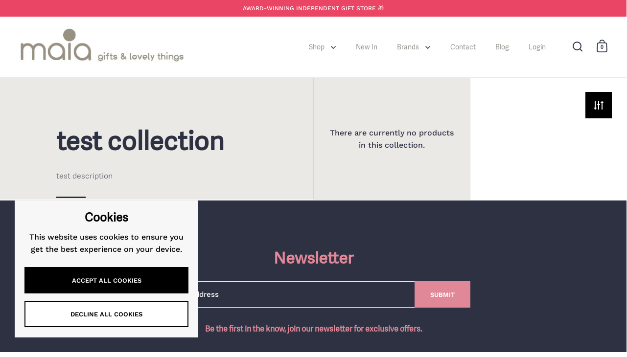

--- FILE ---
content_type: text/html; charset=utf-8
request_url: https://maiagifts.co.uk/collections/test-collection
body_size: 40980
content:
<!doctype html><html class="no-js" lang="en" dir="ltr">
<head>
  <link href="https://db.onlinewebfonts.com/c/398783bf790ea5dd21777b13de755fe8?family=Adelle+Sans" rel="stylesheet">
  <link href="https://db.onlinewebfonts.com/c/458d053a3772baf222e7934f96988419?family=Adelle+Sans+ARA+Light" rel="stylesheet">
  <link href="https://db.onlinewebfonts.com/c/d3e38dfa914576b7275829cce3a8e6ed?family=Adelle+Sans+THA+Regular" rel="stylesheet">
<!-- Google Tag Manager -->
<script>(function(w,d,s,l,i){w[l]=w[l]||[];w[l].push({'gtm.start':
new Date().getTime(),event:'gtm.js'});var f=d.getElementsByTagName(s)[0],
j=d.createElement(s),dl=l!='dataLayer'?'&l='+l:'';j.async=true;j.src=
'https://www.googletagmanager.com/gtm.js?id='+i+dl;f.parentNode.insertBefore(j,f);
})(window,document,'script','dataLayer','GTM-5PRBTKCX');</script>
<!-- End Google Tag Manager -->
  <!-- Google tag (gtag.js) -->
<script async src="https://www.googletagmanager.com/gtag/js?id=G-07MZLLV21R"></script>
<script>
  window.dataLayer = window.dataLayer || [];
  function gtag(){dataLayer.push(arguments);}
  gtag('js', new Date());

  gtag('config', 'G-07MZLLV21R');
</script>
  <meta charset="utf-8">
  <meta name="viewport" content="width=device-width, initial-scale=1.0, height=device-height, minimum-scale=1.0">
  <meta http-equiv="X-UA-Compatible" content="IE=edge"><link rel="shortcut icon" href="//maiagifts.co.uk/cdn/shop/files/Maia_Gifts_and_Lovely_Things.png?crop=center&height=48&v=1717607315&width=48" type="image/png" /><title>test collection &ndash; Maia Gifts
</title><meta name="description" content="test description">

<meta property="og:site_name" content="Maia Gifts">
<meta property="og:url" content="https://maiagifts.co.uk/collections/test-collection">
<meta property="og:title" content="test collection">
<meta property="og:type" content="website">
<meta property="og:description" content="test description"><meta property="og:image" content="http://maiagifts.co.uk/cdn/shop/files/Logo-Checkout.png?height=628&pad_color=fff&v=1677344359&width=1200">
  <meta property="og:image:secure_url" content="https://maiagifts.co.uk/cdn/shop/files/Logo-Checkout.png?height=628&pad_color=fff&v=1677344359&width=1200">
  <meta property="og:image:width" content="1200">
  <meta property="og:image:height" content="628"><meta name="twitter:card" content="summary_large_image">
<meta name="twitter:title" content="test collection">
<meta name="twitter:description" content="test description"><script type="application/ld+json">
  [
    {
      "@context": "https://schema.org",
      "@type": "WebSite",
      "name": "Maia Gifts",
      "url": "https:\/\/maiagifts.co.uk"
    },
    {
      "@context": "https://schema.org",
      "@type": "Organization",
      "name": "Maia Gifts",
      "url": "https:\/\/maiagifts.co.uk"
    }
  ]
</script>

<script type="application/ld+json">
{
  "@context": "http://schema.org",
  "@type": "BreadcrumbList",
  "itemListElement": [
    {
      "@type": "ListItem",
      "position": 1,
      "name": "Home",
      "item": "https://maiagifts.co.uk"
    },{
        "@type": "ListItem",
        "position": 2,
        "name": "test collection",
        "item": "https://maiagifts.co.uk/collections/test-collection"
      }]
}
</script><link rel="canonical" href="https://maiagifts.co.uk/collections/test-collection">

  <link rel="preconnect" href="https://cdn.shopify.com"><link rel="preconnect" href="https://fonts.shopifycdn.com" crossorigin><link href="//maiagifts.co.uk/cdn/shop/t/16/assets/theme.css?v=29586835023452666501744200095" as="style" rel="preload"><link href="//maiagifts.co.uk/cdn/shop/t/16/assets/section-header.css?v=107821480788610317671744131126" as="style" rel="preload"><link href="//maiagifts.co.uk/cdn/shop/t/16/assets/component-slider.css?v=8095672625576475451744131126" as="style" rel="preload"><link href="//maiagifts.co.uk/cdn/shop/t/16/assets/component-product-item.css?v=178698047281081469631744131126" as="style" rel="preload">
<link rel="preload" href="//maiagifts.co.uk/cdn/fonts/quicksand/quicksand_n7.d375fe11182475f82f7bb6306a0a0e4018995610.woff2" as="font" type="font/woff2" crossorigin><link rel="preload" href="//maiagifts.co.uk/cdn/fonts/work_sans/worksans_n5.42fc03d7028ac0f31a2ddf10d4a2904a7483a1c4.woff2" as="font" type="font/woff2" crossorigin>

<style>



@font-face {
  font-family: Quicksand;
  font-weight: 700;
  font-style: normal;
  font-display: swap;
  src: url("//maiagifts.co.uk/cdn/fonts/quicksand/quicksand_n7.d375fe11182475f82f7bb6306a0a0e4018995610.woff2") format("woff2"),
       url("//maiagifts.co.uk/cdn/fonts/quicksand/quicksand_n7.8ac2ae2fc4b90ef79aaa7aedb927d39f9f9aa3f4.woff") format("woff");
}
@font-face {
  font-family: "Work Sans";
  font-weight: 500;
  font-style: normal;
  font-display: swap;
  src: url("//maiagifts.co.uk/cdn/fonts/work_sans/worksans_n5.42fc03d7028ac0f31a2ddf10d4a2904a7483a1c4.woff2") format("woff2"),
       url("//maiagifts.co.uk/cdn/fonts/work_sans/worksans_n5.1f79bf93aa21696aa0428c88e39fb9f946295341.woff") format("woff");
}
@font-face {
  font-family: "Work Sans";
  font-weight: 600;
  font-style: normal;
  font-display: swap;
  src: url("//maiagifts.co.uk/cdn/fonts/work_sans/worksans_n6.75811c3bd5161ea6e3ceb2d48ca889388f9bd5fe.woff2") format("woff2"),
       url("//maiagifts.co.uk/cdn/fonts/work_sans/worksans_n6.defcf26f28f3fa3df4555714d3f2e0f1217d7772.woff") format("woff");
}
@font-face {
  font-family: "Work Sans";
  font-weight: 500;
  font-style: italic;
  font-display: swap;
  src: url("//maiagifts.co.uk/cdn/fonts/work_sans/worksans_i5.0097f7572bdd2a30d202a52c1764d831015aa312.woff2") format("woff2"),
       url("//maiagifts.co.uk/cdn/fonts/work_sans/worksans_i5.a4fa6fa0f90748be4cee382c79d6624ea9963ef1.woff") format("woff");
}
</style>
<style>

  :root {

    /* Main color scheme */

    --main-text: #2d3142;
    --main-text-hover: rgba(45, 49, 66, 0.82);
    --main-text-foreground: #fff;
    
    --main-background: #ffffff;
    --main-background-secondary: rgba(45, 49, 66, 0.18);
    --main-background-third: rgba(45, 49, 66, 0.03);
    --main-borders: rgba(45, 49, 66, 0.08);
    --grid-borders: rgba(45, 49, 66, 0.1);

    /* Header & sidebars color scheme */
    
    --header-text: #2d3142;
    --header-text-foreground: #fff;
    
    --header-background: #ffffff;
    --header-background-secondary: rgba(45, 49, 66, 0.18);
    --header-borders: rgba(45, 49, 66, 0.08);
    --header-grid-borders: rgba(45, 49, 66, 0.1);/* Footer color scheme */

    --footer-text: ;
    --footer-text-foreground: #fff;
    
    --footer-background: ;
    --footer-background-secondary: ;
    --footer-borders: ;

    --grid-image-padding: 10%;
    --grid-image-background: rgba(0,0,0,0);

    /* Buttons radius */

    --buttons-radius: 0px;

    /* Font variables */

    --font-stack-headings: Quicksand, sans-serif;
    --font-weight-headings: 700;
    --font-style-headings: normal;

    --font-stack-body: "Work Sans", sans-serif;
    --font-weight-body: 500;--font-weight-body-bold: 600;--font-style-body: normal;

    --base-headings-size: 66;
    --base-headings-line: 1.1;
    --base-body-size: 16;
    --base-body-line: 1.6;

  }

  select, .regular-select-cover, .facets__disclosure:after {
    background-image: url("data:image/svg+xml,%0A%3Csvg width='14' height='9' viewBox='0 0 14 9' fill='none' xmlns='http://www.w3.org/2000/svg'%3E%3Cpath d='M8.42815 7.47604L7.01394 8.89025L0.528658 2.40497L1.94287 0.990753L8.42815 7.47604Z' fill='rgb(45, 49, 66)'/%3E%3Cpath d='M6.98591 8.89025L5.5717 7.47604L12.057 0.990755L13.4712 2.40497L6.98591 8.89025Z' fill='rgb(45, 49, 66)'/%3E%3C/svg%3E%0A");
  }sidebar-drawer {
    --main-text: #000000;
    --main-text-foreground: #fff;
    --main-background-secondary: rgba(0, 0, 0, 0.18);
    --main-borders: rgba(0, 0, 0, 0.08);
    }
    sidebar-drawer select, sidebar-drawer .regular-select-cover, sidebar-drawer .facets__disclosure:after {
      background-image: url("data:image/svg+xml,%0A%3Csvg width='14' height='9' viewBox='0 0 14 9' fill='none' xmlns='http://www.w3.org/2000/svg'%3E%3Cpath d='M8.42815 7.47604L7.01394 8.89025L0.528658 2.40497L1.94287 0.990753L8.42815 7.47604Z' fill='rgb(0, 0, 0)'/%3E%3Cpath d='M6.98591 8.89025L5.5717 7.47604L12.057 0.990755L13.4712 2.40497L6.98591 8.89025Z' fill='rgb(0, 0, 0)'/%3E%3C/svg%3E%0A");
    }</style><link href="//maiagifts.co.uk/cdn/shop/t/16/assets/theme.css?v=29586835023452666501744200095" rel="stylesheet" type="text/css" media="all" />

  <script>window.performance && window.performance.mark && window.performance.mark('shopify.content_for_header.start');</script><meta name="google-site-verification" content="feED_eukMWMBtNXbef5CGXKEfA8kZTRQXc-aTi9HeCg">
<meta id="shopify-digital-wallet" name="shopify-digital-wallet" content="/11200233538/digital_wallets/dialog">
<meta name="shopify-checkout-api-token" content="fd3acae19ff16818bfbadb0f94a28aec">
<meta id="in-context-paypal-metadata" data-shop-id="11200233538" data-venmo-supported="false" data-environment="production" data-locale="en_US" data-paypal-v4="true" data-currency="GBP">
<link rel="alternate" type="application/atom+xml" title="Feed" href="/collections/test-collection.atom" />
<link rel="alternate" type="application/json+oembed" href="https://maiagifts.co.uk/collections/test-collection.oembed">
<script async="async" src="/checkouts/internal/preloads.js?locale=en-GG"></script>
<link rel="preconnect" href="https://shop.app" crossorigin="anonymous">
<script async="async" src="https://shop.app/checkouts/internal/preloads.js?locale=en-GG&shop_id=11200233538" crossorigin="anonymous"></script>
<script id="shopify-features" type="application/json">{"accessToken":"fd3acae19ff16818bfbadb0f94a28aec","betas":["rich-media-storefront-analytics"],"domain":"maiagifts.co.uk","predictiveSearch":true,"shopId":11200233538,"locale":"en"}</script>
<script>var Shopify = Shopify || {};
Shopify.shop = "maia-gifts.myshopify.com";
Shopify.locale = "en";
Shopify.currency = {"active":"GBP","rate":"1.0"};
Shopify.country = "GG";
Shopify.theme = {"name":"Split Updated - 2025-03-30 (Quantity Rule)","id":180313325950,"schema_name":"Split","schema_version":"4.3.3","theme_store_id":null,"role":"main"};
Shopify.theme.handle = "null";
Shopify.theme.style = {"id":null,"handle":null};
Shopify.cdnHost = "maiagifts.co.uk/cdn";
Shopify.routes = Shopify.routes || {};
Shopify.routes.root = "/";</script>
<script type="module">!function(o){(o.Shopify=o.Shopify||{}).modules=!0}(window);</script>
<script>!function(o){function n(){var o=[];function n(){o.push(Array.prototype.slice.apply(arguments))}return n.q=o,n}var t=o.Shopify=o.Shopify||{};t.loadFeatures=n(),t.autoloadFeatures=n()}(window);</script>
<script>
  window.ShopifyPay = window.ShopifyPay || {};
  window.ShopifyPay.apiHost = "shop.app\/pay";
  window.ShopifyPay.redirectState = null;
</script>
<script id="shop-js-analytics" type="application/json">{"pageType":"collection"}</script>
<script defer="defer" async type="module" src="//maiagifts.co.uk/cdn/shopifycloud/shop-js/modules/v2/client.init-shop-cart-sync_BT-GjEfc.en.esm.js"></script>
<script defer="defer" async type="module" src="//maiagifts.co.uk/cdn/shopifycloud/shop-js/modules/v2/chunk.common_D58fp_Oc.esm.js"></script>
<script defer="defer" async type="module" src="//maiagifts.co.uk/cdn/shopifycloud/shop-js/modules/v2/chunk.modal_xMitdFEc.esm.js"></script>
<script type="module">
  await import("//maiagifts.co.uk/cdn/shopifycloud/shop-js/modules/v2/client.init-shop-cart-sync_BT-GjEfc.en.esm.js");
await import("//maiagifts.co.uk/cdn/shopifycloud/shop-js/modules/v2/chunk.common_D58fp_Oc.esm.js");
await import("//maiagifts.co.uk/cdn/shopifycloud/shop-js/modules/v2/chunk.modal_xMitdFEc.esm.js");

  window.Shopify.SignInWithShop?.initShopCartSync?.({"fedCMEnabled":true,"windoidEnabled":true});

</script>
<script>
  window.Shopify = window.Shopify || {};
  if (!window.Shopify.featureAssets) window.Shopify.featureAssets = {};
  window.Shopify.featureAssets['shop-js'] = {"shop-cart-sync":["modules/v2/client.shop-cart-sync_DZOKe7Ll.en.esm.js","modules/v2/chunk.common_D58fp_Oc.esm.js","modules/v2/chunk.modal_xMitdFEc.esm.js"],"init-fed-cm":["modules/v2/client.init-fed-cm_B6oLuCjv.en.esm.js","modules/v2/chunk.common_D58fp_Oc.esm.js","modules/v2/chunk.modal_xMitdFEc.esm.js"],"shop-cash-offers":["modules/v2/client.shop-cash-offers_D2sdYoxE.en.esm.js","modules/v2/chunk.common_D58fp_Oc.esm.js","modules/v2/chunk.modal_xMitdFEc.esm.js"],"shop-login-button":["modules/v2/client.shop-login-button_QeVjl5Y3.en.esm.js","modules/v2/chunk.common_D58fp_Oc.esm.js","modules/v2/chunk.modal_xMitdFEc.esm.js"],"pay-button":["modules/v2/client.pay-button_DXTOsIq6.en.esm.js","modules/v2/chunk.common_D58fp_Oc.esm.js","modules/v2/chunk.modal_xMitdFEc.esm.js"],"shop-button":["modules/v2/client.shop-button_DQZHx9pm.en.esm.js","modules/v2/chunk.common_D58fp_Oc.esm.js","modules/v2/chunk.modal_xMitdFEc.esm.js"],"avatar":["modules/v2/client.avatar_BTnouDA3.en.esm.js"],"init-windoid":["modules/v2/client.init-windoid_CR1B-cfM.en.esm.js","modules/v2/chunk.common_D58fp_Oc.esm.js","modules/v2/chunk.modal_xMitdFEc.esm.js"],"init-shop-for-new-customer-accounts":["modules/v2/client.init-shop-for-new-customer-accounts_C_vY_xzh.en.esm.js","modules/v2/client.shop-login-button_QeVjl5Y3.en.esm.js","modules/v2/chunk.common_D58fp_Oc.esm.js","modules/v2/chunk.modal_xMitdFEc.esm.js"],"init-shop-email-lookup-coordinator":["modules/v2/client.init-shop-email-lookup-coordinator_BI7n9ZSv.en.esm.js","modules/v2/chunk.common_D58fp_Oc.esm.js","modules/v2/chunk.modal_xMitdFEc.esm.js"],"init-shop-cart-sync":["modules/v2/client.init-shop-cart-sync_BT-GjEfc.en.esm.js","modules/v2/chunk.common_D58fp_Oc.esm.js","modules/v2/chunk.modal_xMitdFEc.esm.js"],"shop-toast-manager":["modules/v2/client.shop-toast-manager_DiYdP3xc.en.esm.js","modules/v2/chunk.common_D58fp_Oc.esm.js","modules/v2/chunk.modal_xMitdFEc.esm.js"],"init-customer-accounts":["modules/v2/client.init-customer-accounts_D9ZNqS-Q.en.esm.js","modules/v2/client.shop-login-button_QeVjl5Y3.en.esm.js","modules/v2/chunk.common_D58fp_Oc.esm.js","modules/v2/chunk.modal_xMitdFEc.esm.js"],"init-customer-accounts-sign-up":["modules/v2/client.init-customer-accounts-sign-up_iGw4briv.en.esm.js","modules/v2/client.shop-login-button_QeVjl5Y3.en.esm.js","modules/v2/chunk.common_D58fp_Oc.esm.js","modules/v2/chunk.modal_xMitdFEc.esm.js"],"shop-follow-button":["modules/v2/client.shop-follow-button_CqMgW2wH.en.esm.js","modules/v2/chunk.common_D58fp_Oc.esm.js","modules/v2/chunk.modal_xMitdFEc.esm.js"],"checkout-modal":["modules/v2/client.checkout-modal_xHeaAweL.en.esm.js","modules/v2/chunk.common_D58fp_Oc.esm.js","modules/v2/chunk.modal_xMitdFEc.esm.js"],"shop-login":["modules/v2/client.shop-login_D91U-Q7h.en.esm.js","modules/v2/chunk.common_D58fp_Oc.esm.js","modules/v2/chunk.modal_xMitdFEc.esm.js"],"lead-capture":["modules/v2/client.lead-capture_BJmE1dJe.en.esm.js","modules/v2/chunk.common_D58fp_Oc.esm.js","modules/v2/chunk.modal_xMitdFEc.esm.js"],"payment-terms":["modules/v2/client.payment-terms_Ci9AEqFq.en.esm.js","modules/v2/chunk.common_D58fp_Oc.esm.js","modules/v2/chunk.modal_xMitdFEc.esm.js"]};
</script>
<script>(function() {
  var isLoaded = false;
  function asyncLoad() {
    if (isLoaded) return;
    isLoaded = true;
    var urls = ["https:\/\/ecommplugins-trustboxsettings.trustpilot.com\/maia-gifts.myshopify.com.js?settings=1735986126273\u0026shop=maia-gifts.myshopify.com","https:\/\/chimpstatic.com\/mcjs-connected\/js\/users\/7139d3841cc32b6cdb18108f6\/60fcc21cf13abe29ba5af5b6b.js?shop=maia-gifts.myshopify.com","https:\/\/widget.trustpilot.com\/bootstrap\/v5\/tp.widget.sync.bootstrap.min.js?shop=maia-gifts.myshopify.com","\/\/code.tidio.co\/qjorhrb0dgl3e4rk9s2e6kibh7uc8nea.js?shop=maia-gifts.myshopify.com","https:\/\/ecommplugins-scripts.trustpilot.com\/v2.1\/js\/header.min.js?settings=eyJrZXkiOiI0bzZWSHpib0IzSlBFSE0xIiwicyI6Im5vbmUifQ==\u0026shop=maia-gifts.myshopify.com","https:\/\/pfp-app.herokuapp.com\/get_script\/9f5d640848a011ed867aa6b5bafd6e49.js?v=85283\u0026shop=maia-gifts.myshopify.com","https:\/\/cdn.shopify.com\/s\/files\/1\/0112\/0023\/3538\/t\/11\/assets\/booster_eu_cookie_11200233538.js?v=1690382899\u0026shop=maia-gifts.myshopify.com"];
    for (var i = 0; i < urls.length; i++) {
      var s = document.createElement('script');
      s.type = 'text/javascript';
      s.async = true;
      s.src = urls[i];
      var x = document.getElementsByTagName('script')[0];
      x.parentNode.insertBefore(s, x);
    }
  };
  if(window.attachEvent) {
    window.attachEvent('onload', asyncLoad);
  } else {
    window.addEventListener('load', asyncLoad, false);
  }
})();</script>
<script id="__st">var __st={"a":11200233538,"offset":0,"reqid":"3082b87f-6812-40c0-abff-787a7d6bfaa6-1769401246","pageurl":"maiagifts.co.uk\/collections\/test-collection","u":"63cda4d8531a","p":"collection","rtyp":"collection","rid":76371001410};</script>
<script>window.ShopifyPaypalV4VisibilityTracking = true;</script>
<script id="captcha-bootstrap">!function(){'use strict';const t='contact',e='account',n='new_comment',o=[[t,t],['blogs',n],['comments',n],[t,'customer']],c=[[e,'customer_login'],[e,'guest_login'],[e,'recover_customer_password'],[e,'create_customer']],r=t=>t.map((([t,e])=>`form[action*='/${t}']:not([data-nocaptcha='true']) input[name='form_type'][value='${e}']`)).join(','),a=t=>()=>t?[...document.querySelectorAll(t)].map((t=>t.form)):[];function s(){const t=[...o],e=r(t);return a(e)}const i='password',u='form_key',d=['recaptcha-v3-token','g-recaptcha-response','h-captcha-response',i],f=()=>{try{return window.sessionStorage}catch{return}},m='__shopify_v',_=t=>t.elements[u];function p(t,e,n=!1){try{const o=window.sessionStorage,c=JSON.parse(o.getItem(e)),{data:r}=function(t){const{data:e,action:n}=t;return t[m]||n?{data:e,action:n}:{data:t,action:n}}(c);for(const[e,n]of Object.entries(r))t.elements[e]&&(t.elements[e].value=n);n&&o.removeItem(e)}catch(o){console.error('form repopulation failed',{error:o})}}const l='form_type',E='cptcha';function T(t){t.dataset[E]=!0}const w=window,h=w.document,L='Shopify',v='ce_forms',y='captcha';let A=!1;((t,e)=>{const n=(g='f06e6c50-85a8-45c8-87d0-21a2b65856fe',I='https://cdn.shopify.com/shopifycloud/storefront-forms-hcaptcha/ce_storefront_forms_captcha_hcaptcha.v1.5.2.iife.js',D={infoText:'Protected by hCaptcha',privacyText:'Privacy',termsText:'Terms'},(t,e,n)=>{const o=w[L][v],c=o.bindForm;if(c)return c(t,g,e,D).then(n);var r;o.q.push([[t,g,e,D],n]),r=I,A||(h.body.append(Object.assign(h.createElement('script'),{id:'captcha-provider',async:!0,src:r})),A=!0)});var g,I,D;w[L]=w[L]||{},w[L][v]=w[L][v]||{},w[L][v].q=[],w[L][y]=w[L][y]||{},w[L][y].protect=function(t,e){n(t,void 0,e),T(t)},Object.freeze(w[L][y]),function(t,e,n,w,h,L){const[v,y,A,g]=function(t,e,n){const i=e?o:[],u=t?c:[],d=[...i,...u],f=r(d),m=r(i),_=r(d.filter((([t,e])=>n.includes(e))));return[a(f),a(m),a(_),s()]}(w,h,L),I=t=>{const e=t.target;return e instanceof HTMLFormElement?e:e&&e.form},D=t=>v().includes(t);t.addEventListener('submit',(t=>{const e=I(t);if(!e)return;const n=D(e)&&!e.dataset.hcaptchaBound&&!e.dataset.recaptchaBound,o=_(e),c=g().includes(e)&&(!o||!o.value);(n||c)&&t.preventDefault(),c&&!n&&(function(t){try{if(!f())return;!function(t){const e=f();if(!e)return;const n=_(t);if(!n)return;const o=n.value;o&&e.removeItem(o)}(t);const e=Array.from(Array(32),(()=>Math.random().toString(36)[2])).join('');!function(t,e){_(t)||t.append(Object.assign(document.createElement('input'),{type:'hidden',name:u})),t.elements[u].value=e}(t,e),function(t,e){const n=f();if(!n)return;const o=[...t.querySelectorAll(`input[type='${i}']`)].map((({name:t})=>t)),c=[...d,...o],r={};for(const[a,s]of new FormData(t).entries())c.includes(a)||(r[a]=s);n.setItem(e,JSON.stringify({[m]:1,action:t.action,data:r}))}(t,e)}catch(e){console.error('failed to persist form',e)}}(e),e.submit())}));const S=(t,e)=>{t&&!t.dataset[E]&&(n(t,e.some((e=>e===t))),T(t))};for(const o of['focusin','change'])t.addEventListener(o,(t=>{const e=I(t);D(e)&&S(e,y())}));const B=e.get('form_key'),M=e.get(l),P=B&&M;t.addEventListener('DOMContentLoaded',(()=>{const t=y();if(P)for(const e of t)e.elements[l].value===M&&p(e,B);[...new Set([...A(),...v().filter((t=>'true'===t.dataset.shopifyCaptcha))])].forEach((e=>S(e,t)))}))}(h,new URLSearchParams(w.location.search),n,t,e,['guest_login'])})(!0,!0)}();</script>
<script integrity="sha256-4kQ18oKyAcykRKYeNunJcIwy7WH5gtpwJnB7kiuLZ1E=" data-source-attribution="shopify.loadfeatures" defer="defer" src="//maiagifts.co.uk/cdn/shopifycloud/storefront/assets/storefront/load_feature-a0a9edcb.js" crossorigin="anonymous"></script>
<script crossorigin="anonymous" defer="defer" src="//maiagifts.co.uk/cdn/shopifycloud/storefront/assets/shopify_pay/storefront-65b4c6d7.js?v=20250812"></script>
<script data-source-attribution="shopify.dynamic_checkout.dynamic.init">var Shopify=Shopify||{};Shopify.PaymentButton=Shopify.PaymentButton||{isStorefrontPortableWallets:!0,init:function(){window.Shopify.PaymentButton.init=function(){};var t=document.createElement("script");t.src="https://maiagifts.co.uk/cdn/shopifycloud/portable-wallets/latest/portable-wallets.en.js",t.type="module",document.head.appendChild(t)}};
</script>
<script data-source-attribution="shopify.dynamic_checkout.buyer_consent">
  function portableWalletsHideBuyerConsent(e){var t=document.getElementById("shopify-buyer-consent"),n=document.getElementById("shopify-subscription-policy-button");t&&n&&(t.classList.add("hidden"),t.setAttribute("aria-hidden","true"),n.removeEventListener("click",e))}function portableWalletsShowBuyerConsent(e){var t=document.getElementById("shopify-buyer-consent"),n=document.getElementById("shopify-subscription-policy-button");t&&n&&(t.classList.remove("hidden"),t.removeAttribute("aria-hidden"),n.addEventListener("click",e))}window.Shopify?.PaymentButton&&(window.Shopify.PaymentButton.hideBuyerConsent=portableWalletsHideBuyerConsent,window.Shopify.PaymentButton.showBuyerConsent=portableWalletsShowBuyerConsent);
</script>
<script data-source-attribution="shopify.dynamic_checkout.cart.bootstrap">document.addEventListener("DOMContentLoaded",(function(){function t(){return document.querySelector("shopify-accelerated-checkout-cart, shopify-accelerated-checkout")}if(t())Shopify.PaymentButton.init();else{new MutationObserver((function(e,n){t()&&(Shopify.PaymentButton.init(),n.disconnect())})).observe(document.body,{childList:!0,subtree:!0})}}));
</script>
<link id="shopify-accelerated-checkout-styles" rel="stylesheet" media="screen" href="https://maiagifts.co.uk/cdn/shopifycloud/portable-wallets/latest/accelerated-checkout-backwards-compat.css" crossorigin="anonymous">
<style id="shopify-accelerated-checkout-cart">
        #shopify-buyer-consent {
  margin-top: 1em;
  display: inline-block;
  width: 100%;
}

#shopify-buyer-consent.hidden {
  display: none;
}

#shopify-subscription-policy-button {
  background: none;
  border: none;
  padding: 0;
  text-decoration: underline;
  font-size: inherit;
  cursor: pointer;
}

#shopify-subscription-policy-button::before {
  box-shadow: none;
}

      </style>

<script>window.performance && window.performance.mark && window.performance.mark('shopify.content_for_header.end');</script>

  <script>
    const rbi = [];
    const ribSetSize = (img) => {
      if ( img.offsetWidth / parseInt(img.dataset.ratio) < img.offsetHeight ) {
        img.setAttribute('sizes', `${Math.ceil(img.offsetHeight * parseInt(img.dataset.ratio))}px`);
      } else {
        img.setAttribute('sizes', `${Math.ceil(img.offsetWidth)}px`);
      }
    }
    function debounce(fn, wait) {
      let t;
      return (...args) => {
        clearTimeout(t);
        t = setTimeout(() => fn.apply(this, args), wait);
      };
    }
    window.KEYCODES = {
      TAB: 9,
      ESC: 27,
      DOWN: 40,
      RIGHT: 39,
      UP: 38,
      LEFT: 37,
      RETURN: 13
    };
    window.addEventListener('resize', debounce(()=>{
      for ( let img of rbi ) {
        ribSetSize(img);
      }
    }, 250));
  </script>

  <script>
    const ProductHeaderHelper = productSelector => {
      const originalHeader = document.querySelector(`${productSelector} .product-header`);
      let duplicateHeader = document.createElement('div');
      duplicateHeader.classList = 'product-header product-header--mobile';
      duplicateHeader.innerHTML = document.querySelector(`${productSelector} product-header`).innerHTML;
      duplicateHeader.querySelector('.price-reviews').id = "";
      document.querySelector(`${productSelector}`).prepend(duplicateHeader);
      const headerObserver = new MutationObserver(mutations=>{
        for ( const mutation of mutations ) {
          duplicateHeader.innerHTML = originalHeader.innerHTML;
        }
      });
      headerObserver.observe(originalHeader,{ attributes: false, childList: true, subtree: true })
    }
  </script><noscript>
    <link rel="stylesheet" href="//maiagifts.co.uk/cdn/shop/t/16/assets/theme-noscript.css?v=143651147855901250301744131126">
  </noscript>

  <script src="//maiagifts.co.uk/cdn/shop/t/16/assets/component-video-background.js?v=144337521800850417181744131126" defer></script>
<!-- Hotjar Tracking Code for Maia Gifts -->
<script>
    (function(h,o,t,j,a,r){
        h.hj=h.hj||function(){(h.hj.q=h.hj.q||[]).push(arguments)};
        h._hjSettings={hjid:3679653,hjsv:6};
        a=o.getElementsByTagName('head')[0];
        r=o.createElement('script');r.async=1;
        r.src=t+h._hjSettings.hjid+j+h._hjSettings.hjsv;
        a.appendChild(r);
    })(window,document,'https://static.hotjar.com/c/hotjar-','.js?sv=');
</script>

<link href="//maiagifts.co.uk/cdn/shop/t/16/assets/filter-menu.css?v=111015585819206811021761278419" rel="stylesheet" type="text/css" media="all" />
<script src="//maiagifts.co.uk/cdn/shop/t/16/assets/filter-menu.js?v=178566624769549102821761277864" type="text/javascript"></script>



<!-- BEGIN app block: shopify://apps/seowill-redirects/blocks/brokenlink-404/cc7b1996-e567-42d0-8862-356092041863 -->
<script type="text/javascript">
    !function(t){var e={};function r(n){if(e[n])return e[n].exports;var o=e[n]={i:n,l:!1,exports:{}};return t[n].call(o.exports,o,o.exports,r),o.l=!0,o.exports}r.m=t,r.c=e,r.d=function(t,e,n){r.o(t,e)||Object.defineProperty(t,e,{enumerable:!0,get:n})},r.r=function(t){"undefined"!==typeof Symbol&&Symbol.toStringTag&&Object.defineProperty(t,Symbol.toStringTag,{value:"Module"}),Object.defineProperty(t,"__esModule",{value:!0})},r.t=function(t,e){if(1&e&&(t=r(t)),8&e)return t;if(4&e&&"object"===typeof t&&t&&t.__esModule)return t;var n=Object.create(null);if(r.r(n),Object.defineProperty(n,"default",{enumerable:!0,value:t}),2&e&&"string"!=typeof t)for(var o in t)r.d(n,o,function(e){return t[e]}.bind(null,o));return n},r.n=function(t){var e=t&&t.__esModule?function(){return t.default}:function(){return t};return r.d(e,"a",e),e},r.o=function(t,e){return Object.prototype.hasOwnProperty.call(t,e)},r.p="",r(r.s=11)}([function(t,e,r){"use strict";var n=r(2),o=Object.prototype.toString;function i(t){return"[object Array]"===o.call(t)}function a(t){return"undefined"===typeof t}function u(t){return null!==t&&"object"===typeof t}function s(t){return"[object Function]"===o.call(t)}function c(t,e){if(null!==t&&"undefined"!==typeof t)if("object"!==typeof t&&(t=[t]),i(t))for(var r=0,n=t.length;r<n;r++)e.call(null,t[r],r,t);else for(var o in t)Object.prototype.hasOwnProperty.call(t,o)&&e.call(null,t[o],o,t)}t.exports={isArray:i,isArrayBuffer:function(t){return"[object ArrayBuffer]"===o.call(t)},isBuffer:function(t){return null!==t&&!a(t)&&null!==t.constructor&&!a(t.constructor)&&"function"===typeof t.constructor.isBuffer&&t.constructor.isBuffer(t)},isFormData:function(t){return"undefined"!==typeof FormData&&t instanceof FormData},isArrayBufferView:function(t){return"undefined"!==typeof ArrayBuffer&&ArrayBuffer.isView?ArrayBuffer.isView(t):t&&t.buffer&&t.buffer instanceof ArrayBuffer},isString:function(t){return"string"===typeof t},isNumber:function(t){return"number"===typeof t},isObject:u,isUndefined:a,isDate:function(t){return"[object Date]"===o.call(t)},isFile:function(t){return"[object File]"===o.call(t)},isBlob:function(t){return"[object Blob]"===o.call(t)},isFunction:s,isStream:function(t){return u(t)&&s(t.pipe)},isURLSearchParams:function(t){return"undefined"!==typeof URLSearchParams&&t instanceof URLSearchParams},isStandardBrowserEnv:function(){return("undefined"===typeof navigator||"ReactNative"!==navigator.product&&"NativeScript"!==navigator.product&&"NS"!==navigator.product)&&("undefined"!==typeof window&&"undefined"!==typeof document)},forEach:c,merge:function t(){var e={};function r(r,n){"object"===typeof e[n]&&"object"===typeof r?e[n]=t(e[n],r):e[n]=r}for(var n=0,o=arguments.length;n<o;n++)c(arguments[n],r);return e},deepMerge:function t(){var e={};function r(r,n){"object"===typeof e[n]&&"object"===typeof r?e[n]=t(e[n],r):e[n]="object"===typeof r?t({},r):r}for(var n=0,o=arguments.length;n<o;n++)c(arguments[n],r);return e},extend:function(t,e,r){return c(e,(function(e,o){t[o]=r&&"function"===typeof e?n(e,r):e})),t},trim:function(t){return t.replace(/^\s*/,"").replace(/\s*$/,"")}}},function(t,e,r){t.exports=r(12)},function(t,e,r){"use strict";t.exports=function(t,e){return function(){for(var r=new Array(arguments.length),n=0;n<r.length;n++)r[n]=arguments[n];return t.apply(e,r)}}},function(t,e,r){"use strict";var n=r(0);function o(t){return encodeURIComponent(t).replace(/%40/gi,"@").replace(/%3A/gi,":").replace(/%24/g,"$").replace(/%2C/gi,",").replace(/%20/g,"+").replace(/%5B/gi,"[").replace(/%5D/gi,"]")}t.exports=function(t,e,r){if(!e)return t;var i;if(r)i=r(e);else if(n.isURLSearchParams(e))i=e.toString();else{var a=[];n.forEach(e,(function(t,e){null!==t&&"undefined"!==typeof t&&(n.isArray(t)?e+="[]":t=[t],n.forEach(t,(function(t){n.isDate(t)?t=t.toISOString():n.isObject(t)&&(t=JSON.stringify(t)),a.push(o(e)+"="+o(t))})))})),i=a.join("&")}if(i){var u=t.indexOf("#");-1!==u&&(t=t.slice(0,u)),t+=(-1===t.indexOf("?")?"?":"&")+i}return t}},function(t,e,r){"use strict";t.exports=function(t){return!(!t||!t.__CANCEL__)}},function(t,e,r){"use strict";(function(e){var n=r(0),o=r(19),i={"Content-Type":"application/x-www-form-urlencoded"};function a(t,e){!n.isUndefined(t)&&n.isUndefined(t["Content-Type"])&&(t["Content-Type"]=e)}var u={adapter:function(){var t;return("undefined"!==typeof XMLHttpRequest||"undefined"!==typeof e&&"[object process]"===Object.prototype.toString.call(e))&&(t=r(6)),t}(),transformRequest:[function(t,e){return o(e,"Accept"),o(e,"Content-Type"),n.isFormData(t)||n.isArrayBuffer(t)||n.isBuffer(t)||n.isStream(t)||n.isFile(t)||n.isBlob(t)?t:n.isArrayBufferView(t)?t.buffer:n.isURLSearchParams(t)?(a(e,"application/x-www-form-urlencoded;charset=utf-8"),t.toString()):n.isObject(t)?(a(e,"application/json;charset=utf-8"),JSON.stringify(t)):t}],transformResponse:[function(t){if("string"===typeof t)try{t=JSON.parse(t)}catch(e){}return t}],timeout:0,xsrfCookieName:"XSRF-TOKEN",xsrfHeaderName:"X-XSRF-TOKEN",maxContentLength:-1,validateStatus:function(t){return t>=200&&t<300},headers:{common:{Accept:"application/json, text/plain, */*"}}};n.forEach(["delete","get","head"],(function(t){u.headers[t]={}})),n.forEach(["post","put","patch"],(function(t){u.headers[t]=n.merge(i)})),t.exports=u}).call(this,r(18))},function(t,e,r){"use strict";var n=r(0),o=r(20),i=r(3),a=r(22),u=r(25),s=r(26),c=r(7);t.exports=function(t){return new Promise((function(e,f){var l=t.data,p=t.headers;n.isFormData(l)&&delete p["Content-Type"];var h=new XMLHttpRequest;if(t.auth){var d=t.auth.username||"",m=t.auth.password||"";p.Authorization="Basic "+btoa(d+":"+m)}var y=a(t.baseURL,t.url);if(h.open(t.method.toUpperCase(),i(y,t.params,t.paramsSerializer),!0),h.timeout=t.timeout,h.onreadystatechange=function(){if(h&&4===h.readyState&&(0!==h.status||h.responseURL&&0===h.responseURL.indexOf("file:"))){var r="getAllResponseHeaders"in h?u(h.getAllResponseHeaders()):null,n={data:t.responseType&&"text"!==t.responseType?h.response:h.responseText,status:h.status,statusText:h.statusText,headers:r,config:t,request:h};o(e,f,n),h=null}},h.onabort=function(){h&&(f(c("Request aborted",t,"ECONNABORTED",h)),h=null)},h.onerror=function(){f(c("Network Error",t,null,h)),h=null},h.ontimeout=function(){var e="timeout of "+t.timeout+"ms exceeded";t.timeoutErrorMessage&&(e=t.timeoutErrorMessage),f(c(e,t,"ECONNABORTED",h)),h=null},n.isStandardBrowserEnv()){var v=r(27),g=(t.withCredentials||s(y))&&t.xsrfCookieName?v.read(t.xsrfCookieName):void 0;g&&(p[t.xsrfHeaderName]=g)}if("setRequestHeader"in h&&n.forEach(p,(function(t,e){"undefined"===typeof l&&"content-type"===e.toLowerCase()?delete p[e]:h.setRequestHeader(e,t)})),n.isUndefined(t.withCredentials)||(h.withCredentials=!!t.withCredentials),t.responseType)try{h.responseType=t.responseType}catch(w){if("json"!==t.responseType)throw w}"function"===typeof t.onDownloadProgress&&h.addEventListener("progress",t.onDownloadProgress),"function"===typeof t.onUploadProgress&&h.upload&&h.upload.addEventListener("progress",t.onUploadProgress),t.cancelToken&&t.cancelToken.promise.then((function(t){h&&(h.abort(),f(t),h=null)})),void 0===l&&(l=null),h.send(l)}))}},function(t,e,r){"use strict";var n=r(21);t.exports=function(t,e,r,o,i){var a=new Error(t);return n(a,e,r,o,i)}},function(t,e,r){"use strict";var n=r(0);t.exports=function(t,e){e=e||{};var r={},o=["url","method","params","data"],i=["headers","auth","proxy"],a=["baseURL","url","transformRequest","transformResponse","paramsSerializer","timeout","withCredentials","adapter","responseType","xsrfCookieName","xsrfHeaderName","onUploadProgress","onDownloadProgress","maxContentLength","validateStatus","maxRedirects","httpAgent","httpsAgent","cancelToken","socketPath"];n.forEach(o,(function(t){"undefined"!==typeof e[t]&&(r[t]=e[t])})),n.forEach(i,(function(o){n.isObject(e[o])?r[o]=n.deepMerge(t[o],e[o]):"undefined"!==typeof e[o]?r[o]=e[o]:n.isObject(t[o])?r[o]=n.deepMerge(t[o]):"undefined"!==typeof t[o]&&(r[o]=t[o])})),n.forEach(a,(function(n){"undefined"!==typeof e[n]?r[n]=e[n]:"undefined"!==typeof t[n]&&(r[n]=t[n])}));var u=o.concat(i).concat(a),s=Object.keys(e).filter((function(t){return-1===u.indexOf(t)}));return n.forEach(s,(function(n){"undefined"!==typeof e[n]?r[n]=e[n]:"undefined"!==typeof t[n]&&(r[n]=t[n])})),r}},function(t,e,r){"use strict";function n(t){this.message=t}n.prototype.toString=function(){return"Cancel"+(this.message?": "+this.message:"")},n.prototype.__CANCEL__=!0,t.exports=n},function(t,e,r){t.exports=r(13)},function(t,e,r){t.exports=r(30)},function(t,e,r){var n=function(t){"use strict";var e=Object.prototype,r=e.hasOwnProperty,n="function"===typeof Symbol?Symbol:{},o=n.iterator||"@@iterator",i=n.asyncIterator||"@@asyncIterator",a=n.toStringTag||"@@toStringTag";function u(t,e,r){return Object.defineProperty(t,e,{value:r,enumerable:!0,configurable:!0,writable:!0}),t[e]}try{u({},"")}catch(S){u=function(t,e,r){return t[e]=r}}function s(t,e,r,n){var o=e&&e.prototype instanceof l?e:l,i=Object.create(o.prototype),a=new L(n||[]);return i._invoke=function(t,e,r){var n="suspendedStart";return function(o,i){if("executing"===n)throw new Error("Generator is already running");if("completed"===n){if("throw"===o)throw i;return j()}for(r.method=o,r.arg=i;;){var a=r.delegate;if(a){var u=x(a,r);if(u){if(u===f)continue;return u}}if("next"===r.method)r.sent=r._sent=r.arg;else if("throw"===r.method){if("suspendedStart"===n)throw n="completed",r.arg;r.dispatchException(r.arg)}else"return"===r.method&&r.abrupt("return",r.arg);n="executing";var s=c(t,e,r);if("normal"===s.type){if(n=r.done?"completed":"suspendedYield",s.arg===f)continue;return{value:s.arg,done:r.done}}"throw"===s.type&&(n="completed",r.method="throw",r.arg=s.arg)}}}(t,r,a),i}function c(t,e,r){try{return{type:"normal",arg:t.call(e,r)}}catch(S){return{type:"throw",arg:S}}}t.wrap=s;var f={};function l(){}function p(){}function h(){}var d={};d[o]=function(){return this};var m=Object.getPrototypeOf,y=m&&m(m(T([])));y&&y!==e&&r.call(y,o)&&(d=y);var v=h.prototype=l.prototype=Object.create(d);function g(t){["next","throw","return"].forEach((function(e){u(t,e,(function(t){return this._invoke(e,t)}))}))}function w(t,e){var n;this._invoke=function(o,i){function a(){return new e((function(n,a){!function n(o,i,a,u){var s=c(t[o],t,i);if("throw"!==s.type){var f=s.arg,l=f.value;return l&&"object"===typeof l&&r.call(l,"__await")?e.resolve(l.__await).then((function(t){n("next",t,a,u)}),(function(t){n("throw",t,a,u)})):e.resolve(l).then((function(t){f.value=t,a(f)}),(function(t){return n("throw",t,a,u)}))}u(s.arg)}(o,i,n,a)}))}return n=n?n.then(a,a):a()}}function x(t,e){var r=t.iterator[e.method];if(void 0===r){if(e.delegate=null,"throw"===e.method){if(t.iterator.return&&(e.method="return",e.arg=void 0,x(t,e),"throw"===e.method))return f;e.method="throw",e.arg=new TypeError("The iterator does not provide a 'throw' method")}return f}var n=c(r,t.iterator,e.arg);if("throw"===n.type)return e.method="throw",e.arg=n.arg,e.delegate=null,f;var o=n.arg;return o?o.done?(e[t.resultName]=o.value,e.next=t.nextLoc,"return"!==e.method&&(e.method="next",e.arg=void 0),e.delegate=null,f):o:(e.method="throw",e.arg=new TypeError("iterator result is not an object"),e.delegate=null,f)}function b(t){var e={tryLoc:t[0]};1 in t&&(e.catchLoc=t[1]),2 in t&&(e.finallyLoc=t[2],e.afterLoc=t[3]),this.tryEntries.push(e)}function E(t){var e=t.completion||{};e.type="normal",delete e.arg,t.completion=e}function L(t){this.tryEntries=[{tryLoc:"root"}],t.forEach(b,this),this.reset(!0)}function T(t){if(t){var e=t[o];if(e)return e.call(t);if("function"===typeof t.next)return t;if(!isNaN(t.length)){var n=-1,i=function e(){for(;++n<t.length;)if(r.call(t,n))return e.value=t[n],e.done=!1,e;return e.value=void 0,e.done=!0,e};return i.next=i}}return{next:j}}function j(){return{value:void 0,done:!0}}return p.prototype=v.constructor=h,h.constructor=p,p.displayName=u(h,a,"GeneratorFunction"),t.isGeneratorFunction=function(t){var e="function"===typeof t&&t.constructor;return!!e&&(e===p||"GeneratorFunction"===(e.displayName||e.name))},t.mark=function(t){return Object.setPrototypeOf?Object.setPrototypeOf(t,h):(t.__proto__=h,u(t,a,"GeneratorFunction")),t.prototype=Object.create(v),t},t.awrap=function(t){return{__await:t}},g(w.prototype),w.prototype[i]=function(){return this},t.AsyncIterator=w,t.async=function(e,r,n,o,i){void 0===i&&(i=Promise);var a=new w(s(e,r,n,o),i);return t.isGeneratorFunction(r)?a:a.next().then((function(t){return t.done?t.value:a.next()}))},g(v),u(v,a,"Generator"),v[o]=function(){return this},v.toString=function(){return"[object Generator]"},t.keys=function(t){var e=[];for(var r in t)e.push(r);return e.reverse(),function r(){for(;e.length;){var n=e.pop();if(n in t)return r.value=n,r.done=!1,r}return r.done=!0,r}},t.values=T,L.prototype={constructor:L,reset:function(t){if(this.prev=0,this.next=0,this.sent=this._sent=void 0,this.done=!1,this.delegate=null,this.method="next",this.arg=void 0,this.tryEntries.forEach(E),!t)for(var e in this)"t"===e.charAt(0)&&r.call(this,e)&&!isNaN(+e.slice(1))&&(this[e]=void 0)},stop:function(){this.done=!0;var t=this.tryEntries[0].completion;if("throw"===t.type)throw t.arg;return this.rval},dispatchException:function(t){if(this.done)throw t;var e=this;function n(r,n){return a.type="throw",a.arg=t,e.next=r,n&&(e.method="next",e.arg=void 0),!!n}for(var o=this.tryEntries.length-1;o>=0;--o){var i=this.tryEntries[o],a=i.completion;if("root"===i.tryLoc)return n("end");if(i.tryLoc<=this.prev){var u=r.call(i,"catchLoc"),s=r.call(i,"finallyLoc");if(u&&s){if(this.prev<i.catchLoc)return n(i.catchLoc,!0);if(this.prev<i.finallyLoc)return n(i.finallyLoc)}else if(u){if(this.prev<i.catchLoc)return n(i.catchLoc,!0)}else{if(!s)throw new Error("try statement without catch or finally");if(this.prev<i.finallyLoc)return n(i.finallyLoc)}}}},abrupt:function(t,e){for(var n=this.tryEntries.length-1;n>=0;--n){var o=this.tryEntries[n];if(o.tryLoc<=this.prev&&r.call(o,"finallyLoc")&&this.prev<o.finallyLoc){var i=o;break}}i&&("break"===t||"continue"===t)&&i.tryLoc<=e&&e<=i.finallyLoc&&(i=null);var a=i?i.completion:{};return a.type=t,a.arg=e,i?(this.method="next",this.next=i.finallyLoc,f):this.complete(a)},complete:function(t,e){if("throw"===t.type)throw t.arg;return"break"===t.type||"continue"===t.type?this.next=t.arg:"return"===t.type?(this.rval=this.arg=t.arg,this.method="return",this.next="end"):"normal"===t.type&&e&&(this.next=e),f},finish:function(t){for(var e=this.tryEntries.length-1;e>=0;--e){var r=this.tryEntries[e];if(r.finallyLoc===t)return this.complete(r.completion,r.afterLoc),E(r),f}},catch:function(t){for(var e=this.tryEntries.length-1;e>=0;--e){var r=this.tryEntries[e];if(r.tryLoc===t){var n=r.completion;if("throw"===n.type){var o=n.arg;E(r)}return o}}throw new Error("illegal catch attempt")},delegateYield:function(t,e,r){return this.delegate={iterator:T(t),resultName:e,nextLoc:r},"next"===this.method&&(this.arg=void 0),f}},t}(t.exports);try{regeneratorRuntime=n}catch(o){Function("r","regeneratorRuntime = r")(n)}},function(t,e,r){"use strict";var n=r(0),o=r(2),i=r(14),a=r(8);function u(t){var e=new i(t),r=o(i.prototype.request,e);return n.extend(r,i.prototype,e),n.extend(r,e),r}var s=u(r(5));s.Axios=i,s.create=function(t){return u(a(s.defaults,t))},s.Cancel=r(9),s.CancelToken=r(28),s.isCancel=r(4),s.all=function(t){return Promise.all(t)},s.spread=r(29),t.exports=s,t.exports.default=s},function(t,e,r){"use strict";var n=r(0),o=r(3),i=r(15),a=r(16),u=r(8);function s(t){this.defaults=t,this.interceptors={request:new i,response:new i}}s.prototype.request=function(t){"string"===typeof t?(t=arguments[1]||{}).url=arguments[0]:t=t||{},(t=u(this.defaults,t)).method?t.method=t.method.toLowerCase():this.defaults.method?t.method=this.defaults.method.toLowerCase():t.method="get";var e=[a,void 0],r=Promise.resolve(t);for(this.interceptors.request.forEach((function(t){e.unshift(t.fulfilled,t.rejected)})),this.interceptors.response.forEach((function(t){e.push(t.fulfilled,t.rejected)}));e.length;)r=r.then(e.shift(),e.shift());return r},s.prototype.getUri=function(t){return t=u(this.defaults,t),o(t.url,t.params,t.paramsSerializer).replace(/^\?/,"")},n.forEach(["delete","get","head","options"],(function(t){s.prototype[t]=function(e,r){return this.request(n.merge(r||{},{method:t,url:e}))}})),n.forEach(["post","put","patch"],(function(t){s.prototype[t]=function(e,r,o){return this.request(n.merge(o||{},{method:t,url:e,data:r}))}})),t.exports=s},function(t,e,r){"use strict";var n=r(0);function o(){this.handlers=[]}o.prototype.use=function(t,e){return this.handlers.push({fulfilled:t,rejected:e}),this.handlers.length-1},o.prototype.eject=function(t){this.handlers[t]&&(this.handlers[t]=null)},o.prototype.forEach=function(t){n.forEach(this.handlers,(function(e){null!==e&&t(e)}))},t.exports=o},function(t,e,r){"use strict";var n=r(0),o=r(17),i=r(4),a=r(5);function u(t){t.cancelToken&&t.cancelToken.throwIfRequested()}t.exports=function(t){return u(t),t.headers=t.headers||{},t.data=o(t.data,t.headers,t.transformRequest),t.headers=n.merge(t.headers.common||{},t.headers[t.method]||{},t.headers),n.forEach(["delete","get","head","post","put","patch","common"],(function(e){delete t.headers[e]})),(t.adapter||a.adapter)(t).then((function(e){return u(t),e.data=o(e.data,e.headers,t.transformResponse),e}),(function(e){return i(e)||(u(t),e&&e.response&&(e.response.data=o(e.response.data,e.response.headers,t.transformResponse))),Promise.reject(e)}))}},function(t,e,r){"use strict";var n=r(0);t.exports=function(t,e,r){return n.forEach(r,(function(r){t=r(t,e)})),t}},function(t,e){var r,n,o=t.exports={};function i(){throw new Error("setTimeout has not been defined")}function a(){throw new Error("clearTimeout has not been defined")}function u(t){if(r===setTimeout)return setTimeout(t,0);if((r===i||!r)&&setTimeout)return r=setTimeout,setTimeout(t,0);try{return r(t,0)}catch(e){try{return r.call(null,t,0)}catch(e){return r.call(this,t,0)}}}!function(){try{r="function"===typeof setTimeout?setTimeout:i}catch(t){r=i}try{n="function"===typeof clearTimeout?clearTimeout:a}catch(t){n=a}}();var s,c=[],f=!1,l=-1;function p(){f&&s&&(f=!1,s.length?c=s.concat(c):l=-1,c.length&&h())}function h(){if(!f){var t=u(p);f=!0;for(var e=c.length;e;){for(s=c,c=[];++l<e;)s&&s[l].run();l=-1,e=c.length}s=null,f=!1,function(t){if(n===clearTimeout)return clearTimeout(t);if((n===a||!n)&&clearTimeout)return n=clearTimeout,clearTimeout(t);try{n(t)}catch(e){try{return n.call(null,t)}catch(e){return n.call(this,t)}}}(t)}}function d(t,e){this.fun=t,this.array=e}function m(){}o.nextTick=function(t){var e=new Array(arguments.length-1);if(arguments.length>1)for(var r=1;r<arguments.length;r++)e[r-1]=arguments[r];c.push(new d(t,e)),1!==c.length||f||u(h)},d.prototype.run=function(){this.fun.apply(null,this.array)},o.title="browser",o.browser=!0,o.env={},o.argv=[],o.version="",o.versions={},o.on=m,o.addListener=m,o.once=m,o.off=m,o.removeListener=m,o.removeAllListeners=m,o.emit=m,o.prependListener=m,o.prependOnceListener=m,o.listeners=function(t){return[]},o.binding=function(t){throw new Error("process.binding is not supported")},o.cwd=function(){return"/"},o.chdir=function(t){throw new Error("process.chdir is not supported")},o.umask=function(){return 0}},function(t,e,r){"use strict";var n=r(0);t.exports=function(t,e){n.forEach(t,(function(r,n){n!==e&&n.toUpperCase()===e.toUpperCase()&&(t[e]=r,delete t[n])}))}},function(t,e,r){"use strict";var n=r(7);t.exports=function(t,e,r){var o=r.config.validateStatus;!o||o(r.status)?t(r):e(n("Request failed with status code "+r.status,r.config,null,r.request,r))}},function(t,e,r){"use strict";t.exports=function(t,e,r,n,o){return t.config=e,r&&(t.code=r),t.request=n,t.response=o,t.isAxiosError=!0,t.toJSON=function(){return{message:this.message,name:this.name,description:this.description,number:this.number,fileName:this.fileName,lineNumber:this.lineNumber,columnNumber:this.columnNumber,stack:this.stack,config:this.config,code:this.code}},t}},function(t,e,r){"use strict";var n=r(23),o=r(24);t.exports=function(t,e){return t&&!n(e)?o(t,e):e}},function(t,e,r){"use strict";t.exports=function(t){return/^([a-z][a-z\d\+\-\.]*:)?\/\//i.test(t)}},function(t,e,r){"use strict";t.exports=function(t,e){return e?t.replace(/\/+$/,"")+"/"+e.replace(/^\/+/,""):t}},function(t,e,r){"use strict";var n=r(0),o=["age","authorization","content-length","content-type","etag","expires","from","host","if-modified-since","if-unmodified-since","last-modified","location","max-forwards","proxy-authorization","referer","retry-after","user-agent"];t.exports=function(t){var e,r,i,a={};return t?(n.forEach(t.split("\n"),(function(t){if(i=t.indexOf(":"),e=n.trim(t.substr(0,i)).toLowerCase(),r=n.trim(t.substr(i+1)),e){if(a[e]&&o.indexOf(e)>=0)return;a[e]="set-cookie"===e?(a[e]?a[e]:[]).concat([r]):a[e]?a[e]+", "+r:r}})),a):a}},function(t,e,r){"use strict";var n=r(0);t.exports=n.isStandardBrowserEnv()?function(){var t,e=/(msie|trident)/i.test(navigator.userAgent),r=document.createElement("a");function o(t){var n=t;return e&&(r.setAttribute("href",n),n=r.href),r.setAttribute("href",n),{href:r.href,protocol:r.protocol?r.protocol.replace(/:$/,""):"",host:r.host,search:r.search?r.search.replace(/^\?/,""):"",hash:r.hash?r.hash.replace(/^#/,""):"",hostname:r.hostname,port:r.port,pathname:"/"===r.pathname.charAt(0)?r.pathname:"/"+r.pathname}}return t=o(window.location.href),function(e){var r=n.isString(e)?o(e):e;return r.protocol===t.protocol&&r.host===t.host}}():function(){return!0}},function(t,e,r){"use strict";var n=r(0);t.exports=n.isStandardBrowserEnv()?{write:function(t,e,r,o,i,a){var u=[];u.push(t+"="+encodeURIComponent(e)),n.isNumber(r)&&u.push("expires="+new Date(r).toGMTString()),n.isString(o)&&u.push("path="+o),n.isString(i)&&u.push("domain="+i),!0===a&&u.push("secure"),document.cookie=u.join("; ")},read:function(t){var e=document.cookie.match(new RegExp("(^|;\\s*)("+t+")=([^;]*)"));return e?decodeURIComponent(e[3]):null},remove:function(t){this.write(t,"",Date.now()-864e5)}}:{write:function(){},read:function(){return null},remove:function(){}}},function(t,e,r){"use strict";var n=r(9);function o(t){if("function"!==typeof t)throw new TypeError("executor must be a function.");var e;this.promise=new Promise((function(t){e=t}));var r=this;t((function(t){r.reason||(r.reason=new n(t),e(r.reason))}))}o.prototype.throwIfRequested=function(){if(this.reason)throw this.reason},o.source=function(){var t;return{token:new o((function(e){t=e})),cancel:t}},t.exports=o},function(t,e,r){"use strict";t.exports=function(t){return function(e){return t.apply(null,e)}}},function(t,e,r){"use strict";r.r(e);var n=r(1),o=r.n(n);function i(t,e,r,n,o,i,a){try{var u=t[i](a),s=u.value}catch(c){return void r(c)}u.done?e(s):Promise.resolve(s).then(n,o)}function a(t){return function(){var e=this,r=arguments;return new Promise((function(n,o){var a=t.apply(e,r);function u(t){i(a,n,o,u,s,"next",t)}function s(t){i(a,n,o,u,s,"throw",t)}u(void 0)}))}}var u=r(10),s=r.n(u);var c=function(t){return function(t){var e=arguments.length>1&&void 0!==arguments[1]?arguments[1]:{},r=arguments.length>2&&void 0!==arguments[2]?arguments[2]:"GET";return r=r.toUpperCase(),new Promise((function(n){var o;"GET"===r&&(o=s.a.get(t,{params:e})),o.then((function(t){n(t.data)}))}))}("https://api-brokenlinkmanager.seoant.com/api/v1/receive_id",t,"GET")};function f(){return(f=a(o.a.mark((function t(e,r,n){var i;return o.a.wrap((function(t){for(;;)switch(t.prev=t.next){case 0:return i={shop:e,code:r,gbaid:n},t.next=3,c(i);case 3:t.sent;case 4:case"end":return t.stop()}}),t)})))).apply(this,arguments)}var l=window.location.href;if(-1!=l.indexOf("gbaid")){var p=l.split("gbaid");if(void 0!=p[1]){var h=window.location.pathname+window.location.search;window.history.pushState({},0,h),function(t,e,r){f.apply(this,arguments)}("maia-gifts.myshopify.com","",p[1])}}}]);
</script><!-- END app block --><script src="https://cdn.shopify.com/extensions/8d2c31d3-a828-4daf-820f-80b7f8e01c39/nova-eu-cookie-bar-gdpr-4/assets/nova-cookie-app-embed.js" type="text/javascript" defer="defer"></script>
<link href="https://cdn.shopify.com/extensions/8d2c31d3-a828-4daf-820f-80b7f8e01c39/nova-eu-cookie-bar-gdpr-4/assets/nova-cookie.css" rel="stylesheet" type="text/css" media="all">
<link href="https://monorail-edge.shopifysvc.com" rel="dns-prefetch">
<script>(function(){if ("sendBeacon" in navigator && "performance" in window) {try {var session_token_from_headers = performance.getEntriesByType('navigation')[0].serverTiming.find(x => x.name == '_s').description;} catch {var session_token_from_headers = undefined;}var session_cookie_matches = document.cookie.match(/_shopify_s=([^;]*)/);var session_token_from_cookie = session_cookie_matches && session_cookie_matches.length === 2 ? session_cookie_matches[1] : "";var session_token = session_token_from_headers || session_token_from_cookie || "";function handle_abandonment_event(e) {var entries = performance.getEntries().filter(function(entry) {return /monorail-edge.shopifysvc.com/.test(entry.name);});if (!window.abandonment_tracked && entries.length === 0) {window.abandonment_tracked = true;var currentMs = Date.now();var navigation_start = performance.timing.navigationStart;var payload = {shop_id: 11200233538,url: window.location.href,navigation_start,duration: currentMs - navigation_start,session_token,page_type: "collection"};window.navigator.sendBeacon("https://monorail-edge.shopifysvc.com/v1/produce", JSON.stringify({schema_id: "online_store_buyer_site_abandonment/1.1",payload: payload,metadata: {event_created_at_ms: currentMs,event_sent_at_ms: currentMs}}));}}window.addEventListener('pagehide', handle_abandonment_event);}}());</script>
<script id="web-pixels-manager-setup">(function e(e,d,r,n,o){if(void 0===o&&(o={}),!Boolean(null===(a=null===(i=window.Shopify)||void 0===i?void 0:i.analytics)||void 0===a?void 0:a.replayQueue)){var i,a;window.Shopify=window.Shopify||{};var t=window.Shopify;t.analytics=t.analytics||{};var s=t.analytics;s.replayQueue=[],s.publish=function(e,d,r){return s.replayQueue.push([e,d,r]),!0};try{self.performance.mark("wpm:start")}catch(e){}var l=function(){var e={modern:/Edge?\/(1{2}[4-9]|1[2-9]\d|[2-9]\d{2}|\d{4,})\.\d+(\.\d+|)|Firefox\/(1{2}[4-9]|1[2-9]\d|[2-9]\d{2}|\d{4,})\.\d+(\.\d+|)|Chrom(ium|e)\/(9{2}|\d{3,})\.\d+(\.\d+|)|(Maci|X1{2}).+ Version\/(15\.\d+|(1[6-9]|[2-9]\d|\d{3,})\.\d+)([,.]\d+|)( \(\w+\)|)( Mobile\/\w+|) Safari\/|Chrome.+OPR\/(9{2}|\d{3,})\.\d+\.\d+|(CPU[ +]OS|iPhone[ +]OS|CPU[ +]iPhone|CPU IPhone OS|CPU iPad OS)[ +]+(15[._]\d+|(1[6-9]|[2-9]\d|\d{3,})[._]\d+)([._]\d+|)|Android:?[ /-](13[3-9]|1[4-9]\d|[2-9]\d{2}|\d{4,})(\.\d+|)(\.\d+|)|Android.+Firefox\/(13[5-9]|1[4-9]\d|[2-9]\d{2}|\d{4,})\.\d+(\.\d+|)|Android.+Chrom(ium|e)\/(13[3-9]|1[4-9]\d|[2-9]\d{2}|\d{4,})\.\d+(\.\d+|)|SamsungBrowser\/([2-9]\d|\d{3,})\.\d+/,legacy:/Edge?\/(1[6-9]|[2-9]\d|\d{3,})\.\d+(\.\d+|)|Firefox\/(5[4-9]|[6-9]\d|\d{3,})\.\d+(\.\d+|)|Chrom(ium|e)\/(5[1-9]|[6-9]\d|\d{3,})\.\d+(\.\d+|)([\d.]+$|.*Safari\/(?![\d.]+ Edge\/[\d.]+$))|(Maci|X1{2}).+ Version\/(10\.\d+|(1[1-9]|[2-9]\d|\d{3,})\.\d+)([,.]\d+|)( \(\w+\)|)( Mobile\/\w+|) Safari\/|Chrome.+OPR\/(3[89]|[4-9]\d|\d{3,})\.\d+\.\d+|(CPU[ +]OS|iPhone[ +]OS|CPU[ +]iPhone|CPU IPhone OS|CPU iPad OS)[ +]+(10[._]\d+|(1[1-9]|[2-9]\d|\d{3,})[._]\d+)([._]\d+|)|Android:?[ /-](13[3-9]|1[4-9]\d|[2-9]\d{2}|\d{4,})(\.\d+|)(\.\d+|)|Mobile Safari.+OPR\/([89]\d|\d{3,})\.\d+\.\d+|Android.+Firefox\/(13[5-9]|1[4-9]\d|[2-9]\d{2}|\d{4,})\.\d+(\.\d+|)|Android.+Chrom(ium|e)\/(13[3-9]|1[4-9]\d|[2-9]\d{2}|\d{4,})\.\d+(\.\d+|)|Android.+(UC? ?Browser|UCWEB|U3)[ /]?(15\.([5-9]|\d{2,})|(1[6-9]|[2-9]\d|\d{3,})\.\d+)\.\d+|SamsungBrowser\/(5\.\d+|([6-9]|\d{2,})\.\d+)|Android.+MQ{2}Browser\/(14(\.(9|\d{2,})|)|(1[5-9]|[2-9]\d|\d{3,})(\.\d+|))(\.\d+|)|K[Aa][Ii]OS\/(3\.\d+|([4-9]|\d{2,})\.\d+)(\.\d+|)/},d=e.modern,r=e.legacy,n=navigator.userAgent;return n.match(d)?"modern":n.match(r)?"legacy":"unknown"}(),u="modern"===l?"modern":"legacy",c=(null!=n?n:{modern:"",legacy:""})[u],f=function(e){return[e.baseUrl,"/wpm","/b",e.hashVersion,"modern"===e.buildTarget?"m":"l",".js"].join("")}({baseUrl:d,hashVersion:r,buildTarget:u}),m=function(e){var d=e.version,r=e.bundleTarget,n=e.surface,o=e.pageUrl,i=e.monorailEndpoint;return{emit:function(e){var a=e.status,t=e.errorMsg,s=(new Date).getTime(),l=JSON.stringify({metadata:{event_sent_at_ms:s},events:[{schema_id:"web_pixels_manager_load/3.1",payload:{version:d,bundle_target:r,page_url:o,status:a,surface:n,error_msg:t},metadata:{event_created_at_ms:s}}]});if(!i)return console&&console.warn&&console.warn("[Web Pixels Manager] No Monorail endpoint provided, skipping logging."),!1;try{return self.navigator.sendBeacon.bind(self.navigator)(i,l)}catch(e){}var u=new XMLHttpRequest;try{return u.open("POST",i,!0),u.setRequestHeader("Content-Type","text/plain"),u.send(l),!0}catch(e){return console&&console.warn&&console.warn("[Web Pixels Manager] Got an unhandled error while logging to Monorail."),!1}}}}({version:r,bundleTarget:l,surface:e.surface,pageUrl:self.location.href,monorailEndpoint:e.monorailEndpoint});try{o.browserTarget=l,function(e){var d=e.src,r=e.async,n=void 0===r||r,o=e.onload,i=e.onerror,a=e.sri,t=e.scriptDataAttributes,s=void 0===t?{}:t,l=document.createElement("script"),u=document.querySelector("head"),c=document.querySelector("body");if(l.async=n,l.src=d,a&&(l.integrity=a,l.crossOrigin="anonymous"),s)for(var f in s)if(Object.prototype.hasOwnProperty.call(s,f))try{l.dataset[f]=s[f]}catch(e){}if(o&&l.addEventListener("load",o),i&&l.addEventListener("error",i),u)u.appendChild(l);else{if(!c)throw new Error("Did not find a head or body element to append the script");c.appendChild(l)}}({src:f,async:!0,onload:function(){if(!function(){var e,d;return Boolean(null===(d=null===(e=window.Shopify)||void 0===e?void 0:e.analytics)||void 0===d?void 0:d.initialized)}()){var d=window.webPixelsManager.init(e)||void 0;if(d){var r=window.Shopify.analytics;r.replayQueue.forEach((function(e){var r=e[0],n=e[1],o=e[2];d.publishCustomEvent(r,n,o)})),r.replayQueue=[],r.publish=d.publishCustomEvent,r.visitor=d.visitor,r.initialized=!0}}},onerror:function(){return m.emit({status:"failed",errorMsg:"".concat(f," has failed to load")})},sri:function(e){var d=/^sha384-[A-Za-z0-9+/=]+$/;return"string"==typeof e&&d.test(e)}(c)?c:"",scriptDataAttributes:o}),m.emit({status:"loading"})}catch(e){m.emit({status:"failed",errorMsg:(null==e?void 0:e.message)||"Unknown error"})}}})({shopId: 11200233538,storefrontBaseUrl: "https://maiagifts.co.uk",extensionsBaseUrl: "https://extensions.shopifycdn.com/cdn/shopifycloud/web-pixels-manager",monorailEndpoint: "https://monorail-edge.shopifysvc.com/unstable/produce_batch",surface: "storefront-renderer",enabledBetaFlags: ["2dca8a86"],webPixelsConfigList: [{"id":"388923458","configuration":"{\"config\":\"{\\\"google_tag_ids\\\":[\\\"AW-1001786684\\\",\\\"GT-KFT2X48\\\",\\\"G-07MZLLV21R\\\"],\\\"target_country\\\":\\\"GB\\\",\\\"gtag_events\\\":[{\\\"type\\\":\\\"search\\\",\\\"action_label\\\":[\\\"AW-1001786684\\\/mOxPCKzk1IUDELya2N0D\\\",\\\"G-07MZLLV21R\\\",\\\"AW-1001786684\\\",\\\"G-3785RRFYJ7\\\"]},{\\\"type\\\":\\\"begin_checkout\\\",\\\"action_label\\\":[\\\"AW-1001786684\\\/ypCwCKnk1IUDELya2N0D\\\",\\\"AW-1001786684\\\/HjpaCMHI2-oYELya2N0D\\\",\\\"G-07MZLLV21R\\\",\\\"AW-1001786684\\\",\\\"G-3785RRFYJ7\\\"]},{\\\"type\\\":\\\"view_item\\\",\\\"action_label\\\":[\\\"AW-1001786684\\\/o-F7CKPk1IUDELya2N0D\\\",\\\"MC-845ET4YC6J\\\",\\\"G-07MZLLV21R\\\",\\\"AW-1001786684\\\",\\\"G-3785RRFYJ7\\\"]},{\\\"type\\\":\\\"purchase\\\",\\\"action_label\\\":[\\\"AW-1001786684\\\/hQtwCKDk1IUDELya2N0D\\\",\\\"MC-845ET4YC6J\\\",\\\"AW-1001786684\\\/_IExCMfI2-oYELya2N0D\\\",\\\"G-07MZLLV21R\\\",\\\"AW-1001786684\\\",\\\"G-3785RRFYJ7\\\"]},{\\\"type\\\":\\\"page_view\\\",\\\"action_label\\\":[\\\"AW-1001786684\\\/YW_SCJ3k1IUDELya2N0D\\\",\\\"MC-845ET4YC6J\\\",\\\"G-07MZLLV21R\\\",\\\"AW-1001786684\\\",\\\"G-3785RRFYJ7\\\"]},{\\\"type\\\":\\\"add_payment_info\\\",\\\"action_label\\\":[\\\"AW-1001786684\\\/yQ5kCM3n1IUDELya2N0D\\\",\\\"G-07MZLLV21R\\\",\\\"AW-1001786684\\\",\\\"G-3785RRFYJ7\\\"]},{\\\"type\\\":\\\"add_to_cart\\\",\\\"action_label\\\":[\\\"AW-1001786684\\\/AH1qCKbk1IUDELya2N0D\\\",\\\"AW-1001786684\\\/MexGCL7I2-oYELya2N0D\\\",\\\"G-07MZLLV21R\\\",\\\"AW-1001786684\\\",\\\"G-3785RRFYJ7\\\"]}],\\\"enable_monitoring_mode\\\":false}\"}","eventPayloadVersion":"v1","runtimeContext":"OPEN","scriptVersion":"b2a88bafab3e21179ed38636efcd8a93","type":"APP","apiClientId":1780363,"privacyPurposes":[],"dataSharingAdjustments":{"protectedCustomerApprovalScopes":["read_customer_address","read_customer_email","read_customer_name","read_customer_personal_data","read_customer_phone"]}},{"id":"345145410","configuration":"{\"pixelCode\":\"CMLAHBBC77U6EDQVGNB0\"}","eventPayloadVersion":"v1","runtimeContext":"STRICT","scriptVersion":"22e92c2ad45662f435e4801458fb78cc","type":"APP","apiClientId":4383523,"privacyPurposes":["ANALYTICS","MARKETING","SALE_OF_DATA"],"dataSharingAdjustments":{"protectedCustomerApprovalScopes":["read_customer_address","read_customer_email","read_customer_name","read_customer_personal_data","read_customer_phone"]}},{"id":"115343426","configuration":"{\"pixel_id\":\"426465401389519\",\"pixel_type\":\"facebook_pixel\",\"metaapp_system_user_token\":\"-\"}","eventPayloadVersion":"v1","runtimeContext":"OPEN","scriptVersion":"ca16bc87fe92b6042fbaa3acc2fbdaa6","type":"APP","apiClientId":2329312,"privacyPurposes":["ANALYTICS","MARKETING","SALE_OF_DATA"],"dataSharingAdjustments":{"protectedCustomerApprovalScopes":["read_customer_address","read_customer_email","read_customer_name","read_customer_personal_data","read_customer_phone"]}},{"id":"66650178","configuration":"{\"tagID\":\"2612856203842\"}","eventPayloadVersion":"v1","runtimeContext":"STRICT","scriptVersion":"18031546ee651571ed29edbe71a3550b","type":"APP","apiClientId":3009811,"privacyPurposes":["ANALYTICS","MARKETING","SALE_OF_DATA"],"dataSharingAdjustments":{"protectedCustomerApprovalScopes":["read_customer_address","read_customer_email","read_customer_name","read_customer_personal_data","read_customer_phone"]}},{"id":"shopify-app-pixel","configuration":"{}","eventPayloadVersion":"v1","runtimeContext":"STRICT","scriptVersion":"0450","apiClientId":"shopify-pixel","type":"APP","privacyPurposes":["ANALYTICS","MARKETING"]},{"id":"shopify-custom-pixel","eventPayloadVersion":"v1","runtimeContext":"LAX","scriptVersion":"0450","apiClientId":"shopify-pixel","type":"CUSTOM","privacyPurposes":["ANALYTICS","MARKETING"]}],isMerchantRequest: false,initData: {"shop":{"name":"Maia Gifts","paymentSettings":{"currencyCode":"GBP"},"myshopifyDomain":"maia-gifts.myshopify.com","countryCode":"GB","storefrontUrl":"https:\/\/maiagifts.co.uk"},"customer":null,"cart":null,"checkout":null,"productVariants":[],"purchasingCompany":null},},"https://maiagifts.co.uk/cdn","fcfee988w5aeb613cpc8e4bc33m6693e112",{"modern":"","legacy":""},{"shopId":"11200233538","storefrontBaseUrl":"https:\/\/maiagifts.co.uk","extensionBaseUrl":"https:\/\/extensions.shopifycdn.com\/cdn\/shopifycloud\/web-pixels-manager","surface":"storefront-renderer","enabledBetaFlags":"[\"2dca8a86\"]","isMerchantRequest":"false","hashVersion":"fcfee988w5aeb613cpc8e4bc33m6693e112","publish":"custom","events":"[[\"page_viewed\",{}],[\"collection_viewed\",{\"collection\":{\"id\":\"76371001410\",\"title\":\"test collection\",\"productVariants\":[]}}]]"});</script><script>
  window.ShopifyAnalytics = window.ShopifyAnalytics || {};
  window.ShopifyAnalytics.meta = window.ShopifyAnalytics.meta || {};
  window.ShopifyAnalytics.meta.currency = 'GBP';
  var meta = {"products":[],"page":{"pageType":"collection","resourceType":"collection","resourceId":76371001410,"requestId":"3082b87f-6812-40c0-abff-787a7d6bfaa6-1769401246"}};
  for (var attr in meta) {
    window.ShopifyAnalytics.meta[attr] = meta[attr];
  }
</script>
<script class="analytics">
  (function () {
    var customDocumentWrite = function(content) {
      var jquery = null;

      if (window.jQuery) {
        jquery = window.jQuery;
      } else if (window.Checkout && window.Checkout.$) {
        jquery = window.Checkout.$;
      }

      if (jquery) {
        jquery('body').append(content);
      }
    };

    var hasLoggedConversion = function(token) {
      if (token) {
        return document.cookie.indexOf('loggedConversion=' + token) !== -1;
      }
      return false;
    }

    var setCookieIfConversion = function(token) {
      if (token) {
        var twoMonthsFromNow = new Date(Date.now());
        twoMonthsFromNow.setMonth(twoMonthsFromNow.getMonth() + 2);

        document.cookie = 'loggedConversion=' + token + '; expires=' + twoMonthsFromNow;
      }
    }

    var trekkie = window.ShopifyAnalytics.lib = window.trekkie = window.trekkie || [];
    if (trekkie.integrations) {
      return;
    }
    trekkie.methods = [
      'identify',
      'page',
      'ready',
      'track',
      'trackForm',
      'trackLink'
    ];
    trekkie.factory = function(method) {
      return function() {
        var args = Array.prototype.slice.call(arguments);
        args.unshift(method);
        trekkie.push(args);
        return trekkie;
      };
    };
    for (var i = 0; i < trekkie.methods.length; i++) {
      var key = trekkie.methods[i];
      trekkie[key] = trekkie.factory(key);
    }
    trekkie.load = function(config) {
      trekkie.config = config || {};
      trekkie.config.initialDocumentCookie = document.cookie;
      var first = document.getElementsByTagName('script')[0];
      var script = document.createElement('script');
      script.type = 'text/javascript';
      script.onerror = function(e) {
        var scriptFallback = document.createElement('script');
        scriptFallback.type = 'text/javascript';
        scriptFallback.onerror = function(error) {
                var Monorail = {
      produce: function produce(monorailDomain, schemaId, payload) {
        var currentMs = new Date().getTime();
        var event = {
          schema_id: schemaId,
          payload: payload,
          metadata: {
            event_created_at_ms: currentMs,
            event_sent_at_ms: currentMs
          }
        };
        return Monorail.sendRequest("https://" + monorailDomain + "/v1/produce", JSON.stringify(event));
      },
      sendRequest: function sendRequest(endpointUrl, payload) {
        // Try the sendBeacon API
        if (window && window.navigator && typeof window.navigator.sendBeacon === 'function' && typeof window.Blob === 'function' && !Monorail.isIos12()) {
          var blobData = new window.Blob([payload], {
            type: 'text/plain'
          });

          if (window.navigator.sendBeacon(endpointUrl, blobData)) {
            return true;
          } // sendBeacon was not successful

        } // XHR beacon

        var xhr = new XMLHttpRequest();

        try {
          xhr.open('POST', endpointUrl);
          xhr.setRequestHeader('Content-Type', 'text/plain');
          xhr.send(payload);
        } catch (e) {
          console.log(e);
        }

        return false;
      },
      isIos12: function isIos12() {
        return window.navigator.userAgent.lastIndexOf('iPhone; CPU iPhone OS 12_') !== -1 || window.navigator.userAgent.lastIndexOf('iPad; CPU OS 12_') !== -1;
      }
    };
    Monorail.produce('monorail-edge.shopifysvc.com',
      'trekkie_storefront_load_errors/1.1',
      {shop_id: 11200233538,
      theme_id: 180313325950,
      app_name: "storefront",
      context_url: window.location.href,
      source_url: "//maiagifts.co.uk/cdn/s/trekkie.storefront.8d95595f799fbf7e1d32231b9a28fd43b70c67d3.min.js"});

        };
        scriptFallback.async = true;
        scriptFallback.src = '//maiagifts.co.uk/cdn/s/trekkie.storefront.8d95595f799fbf7e1d32231b9a28fd43b70c67d3.min.js';
        first.parentNode.insertBefore(scriptFallback, first);
      };
      script.async = true;
      script.src = '//maiagifts.co.uk/cdn/s/trekkie.storefront.8d95595f799fbf7e1d32231b9a28fd43b70c67d3.min.js';
      first.parentNode.insertBefore(script, first);
    };
    trekkie.load(
      {"Trekkie":{"appName":"storefront","development":false,"defaultAttributes":{"shopId":11200233538,"isMerchantRequest":null,"themeId":180313325950,"themeCityHash":"16237507541236989647","contentLanguage":"en","currency":"GBP","eventMetadataId":"14cca67c-5d29-4a31-998d-69cd3daa1a25"},"isServerSideCookieWritingEnabled":true,"monorailRegion":"shop_domain","enabledBetaFlags":["65f19447"]},"Session Attribution":{},"S2S":{"facebookCapiEnabled":true,"source":"trekkie-storefront-renderer","apiClientId":580111}}
    );

    var loaded = false;
    trekkie.ready(function() {
      if (loaded) return;
      loaded = true;

      window.ShopifyAnalytics.lib = window.trekkie;

      var originalDocumentWrite = document.write;
      document.write = customDocumentWrite;
      try { window.ShopifyAnalytics.merchantGoogleAnalytics.call(this); } catch(error) {};
      document.write = originalDocumentWrite;

      window.ShopifyAnalytics.lib.page(null,{"pageType":"collection","resourceType":"collection","resourceId":76371001410,"requestId":"3082b87f-6812-40c0-abff-787a7d6bfaa6-1769401246","shopifyEmitted":true});

      var match = window.location.pathname.match(/checkouts\/(.+)\/(thank_you|post_purchase)/)
      var token = match? match[1]: undefined;
      if (!hasLoggedConversion(token)) {
        setCookieIfConversion(token);
        window.ShopifyAnalytics.lib.track("Viewed Product Category",{"currency":"GBP","category":"Collection: test-collection","collectionName":"test-collection","collectionId":76371001410,"nonInteraction":true},undefined,undefined,{"shopifyEmitted":true});
      }
    });


        var eventsListenerScript = document.createElement('script');
        eventsListenerScript.async = true;
        eventsListenerScript.src = "//maiagifts.co.uk/cdn/shopifycloud/storefront/assets/shop_events_listener-3da45d37.js";
        document.getElementsByTagName('head')[0].appendChild(eventsListenerScript);

})();</script>
<script
  defer
  src="https://maiagifts.co.uk/cdn/shopifycloud/perf-kit/shopify-perf-kit-3.0.4.min.js"
  data-application="storefront-renderer"
  data-shop-id="11200233538"
  data-render-region="gcp-us-east1"
  data-page-type="collection"
  data-theme-instance-id="180313325950"
  data-theme-name="Split"
  data-theme-version="4.3.3"
  data-monorail-region="shop_domain"
  data-resource-timing-sampling-rate="10"
  data-shs="true"
  data-shs-beacon="true"
  data-shs-export-with-fetch="true"
  data-shs-logs-sample-rate="1"
  data-shs-beacon-endpoint="https://maiagifts.co.uk/api/collect"
></script>
</head>

<body id="test-collection" class="no-touchevents
   
  template-collection template-collection
  
  
   sidebars-has-scrollbars 
">

  <!-- Google Tag Manager (noscript) -->
<noscript><iframe src="https://www.googletagmanager.com/ns.html?id=GTM-5PRBTKCX"
height="0" width="0" style="display:none;visibility:hidden"></iframe></noscript>
<!-- End Google Tag Manager (noscript) -->
  
  <a href="#main" class="visually-hidden skip-to-content">Skip to content</a>
  <div id="screen-reader-info" aria-live="polite" class="visually-hidden"></div>

  <script>
    window.fixVhByVars = function(){
      let headerHeight = 0;
      document.querySelectorAll('.shopify-section-group-header-group').forEach(elm=>{
        headerHeight += elm.offsetHeight;
      });
      document.documentElement.style.setProperty('--window-height', `${1 + document.documentElement.clientHeight - headerHeight}px`);
    }
    window.addEventListener('resize', debounce(fixVhByVars, 200));
  </script><!-- BEGIN sections: header-group -->
<div id="shopify-section-sections--25003045847422__announcement" class="shopify-section shopify-section-group-header-group mount-announcement-bar"><link href="//maiagifts.co.uk/cdn/shop/t/16/assets/section-announcement-bar.css?v=5318004912322744021744131126" rel="stylesheet" type="text/css" media="all" />
<announcement-bar style="display:block" data-js-inert id="announcement-sections--25003045847422__announcement">

    <div class="announcement-bar">
      
      <div class="announcement-bar__content"><div class="announcement-bar__slider" data-js-slider><span class="announcement" >AWARD-WINNING INDEPENDENT GIFT STORE 🎁
</span></div></div>

    </div>

  </announcement-bar>

  <script>window.fixVhByVars();</script>

  <style data-shopify>
#announcement-sections--25003045847422__announcement .announcement-bar, #announcement-sections--25003045847422__announcement .announcement-bar a, #announcement-sections--25003045847422__announcement .announcement-bar .localization-form__item-text {
        color: #ffffff;
      }
      #announcement-sections--25003045847422__announcement .announcement-bar svg *{
        fill: #ffffff !important;
      }#announcement-sections--25003045847422__announcement, #announcement-sections--25003045847422__announcement .announcement-bar__content-nav {
        background: #ea4564;
      }</style>
</div><div id="shopify-section-sections--25003045847422__header" class="shopify-section shopify-section-group-header-group mount-header"><link href="//maiagifts.co.uk/cdn/shop/t/16/assets/section-header.css?v=107821480788610317671744131126" rel="stylesheet" type="text/css" media="all" />

<main-header id="site-header" class="site-header desktop-view--classic " data-logo_height="84"
data-sticky="sticky--scroll">

  <!-- logo -->
  
  <span class="logo"><a class="logo-img" href="/" style="height:var(--header-logo);display:flex;align-items:center">
        <img src="//maiagifts.co.uk/cdn/shop/files/LOGO6.jpg?v=1614337411" alt="Maia Gifts" style="max-height:84px" width="400" height="100" />
      </a></span>




<style>
  /* Default (static) values */:root {
      --header-logo: 84px;
    }
    @media screen and (max-width: 480px){
      :root {
        --header-logo: 30px;
      }
    }</style><!-- menu -->

  <div id="site-nav--desktop" class="site-nav style--classic"><div class="site-nav-container portable--hide">
        <nav class="primary-menu"><ul class="link-list">

	

	

	

		<li  class="has-submenu" aria-controls="SiteNavLabel-shop-classic" aria-expanded="false"  id="menu-item-shop-secondary">

			<a class="menu-link " href="/collections">

				<span><span class="underline-animation">Shop</span></span>

				
					<span class="icon"><svg width="11" height="7" viewBox="0 0 11 7" fill="none" xmlns="http://www.w3.org/2000/svg"><path fill-rule="evenodd" clip-rule="evenodd" d="M5.06067 4L1.06066 0L0 1.06066L4 5.06067L5.06066 6.12132L6.12132 5.06066L10.1213 1.06067L9.06066 8.79169e-06L5.06067 4Z" fill="black"/></svg></span>
				

			</a>

			

				<ul class="submenu normal-menu" id="SiteNavLabel-shop-classic">

					<div class="submenu-holder">

						

							<li >

								<a class="menu-link " href="/collections/valentines-day">
									<span class="underline-animation"><span>Valentine&#39;s Gifts</span></span>
									
								</a>

								

							</li>

						

							<li  
								class="has-babymenu" 
								aria-controls="SiteNavLabel-for-them-classic" 
								aria-expanded="false" 
							>

								<a class="menu-link " href="/collections/for-them-collection-list">
									<span class="underline-animation"><span>For Them</span></span>
									
										<span class="icon"><svg width="11" height="7" viewBox="0 0 11 7" fill="none" xmlns="http://www.w3.org/2000/svg"><path fill-rule="evenodd" clip-rule="evenodd" d="M5.06067 4L1.06066 0L0 1.06066L4 5.06067L5.06066 6.12132L6.12132 5.06066L10.1213 1.06067L9.06066 8.79169e-06L5.06067 4Z" fill="black"/></svg></span>
									
								</a>

								

									<div class="babymenu">
										<ul id="SiteNavLabel-for-them-classic">
											
												<li><a class="menu-link " href="/collections/gifts-for-her"><span class="underline-animation">For Her</span></a></li>
											
												<li><a class="menu-link " href="/collections/gifts-for-him"><span class="underline-animation">For Him</span></a></li>
											
												<li><a class="menu-link " href="/collections/gifts-for-babies-kids"><span class="underline-animation">For Babies &amp; Kids</span></a></li>
											
										</ul>
									</div>

								

							</li>

						

							<li  
								class="has-babymenu" 
								aria-controls="SiteNavLabel-gift-inspiration-classic" 
								aria-expanded="false" 
							>

								<a class="menu-link " href="/collections/gift-inspiration-collection-list">
									<span class="underline-animation"><span>Gift Inspiration</span></span>
									
										<span class="icon"><svg width="11" height="7" viewBox="0 0 11 7" fill="none" xmlns="http://www.w3.org/2000/svg"><path fill-rule="evenodd" clip-rule="evenodd" d="M5.06067 4L1.06066 0L0 1.06066L4 5.06067L5.06066 6.12132L6.12132 5.06066L10.1213 1.06067L9.06066 8.79169e-06L5.06067 4Z" fill="black"/></svg></span>
									
								</a>

								

									<div class="babymenu">
										<ul id="SiteNavLabel-gift-inspiration-classic">
											
												<li><a class="menu-link " href="/collections/scottish-gifts"><span class="underline-animation">Scottish</span></a></li>
											
												<li><a class="menu-link " href="/collections/stationery"><span class="underline-animation">Stationery</span></a></li>
											
												<li><a class="menu-link " href="/collections/travel"><span class="underline-animation">Travel</span></a></li>
											
												<li><a class="menu-link " href="/collections/gift-tags"><span class="underline-animation">Gift Tags &amp; Wrap</span></a></li>
											
												<li><a class="menu-link " href="/collections/drinking"><span class="underline-animation">Drinking</span></a></li>
											
												<li><a class="menu-link " href="/collections/chocolate"><span class="underline-animation">Chocolate Gifts &amp; Sweet Treats</span></a></li>
											
												<li><a class="menu-link " href="/collections/beauty-body"><span class="underline-animation">Beauty &amp; Body</span></a></li>
											
												<li><a class="menu-link " href="/collections/books"><span class="underline-animation">Books</span></a></li>
											
												<li><a class="menu-link " href="/collections/gadgets"><span class="underline-animation">Gadgets</span></a></li>
											
												<li><a class="menu-link " href="/collections/novelty"><span class="underline-animation">Novelty</span></a></li>
											
												<li><a class="menu-link " href="/collections/inspirational-gifts"><span class="underline-animation">Inspirational Gifts</span></a></li>
											
												<li><a class="menu-link " href="/collections/wedding-engagement"><span class="underline-animation">Wedding &amp; Engagement</span></a></li>
											
												<li><a class="menu-link " href="/collections/gifts-for-pets"><span class="underline-animation">Pawsome Gifts</span></a></li>
											
										</ul>
									</div>

								

							</li>

						

							<li  
								class="has-babymenu" 
								aria-controls="SiteNavLabel-gifts-for-all-occasions-classic" 
								aria-expanded="false" 
							>

								<a class="menu-link " href="/collections/gifts-for-all-occasions-collection-list">
									<span class="underline-animation"><span>Gifts For All Occasions</span></span>
									
										<span class="icon"><svg width="11" height="7" viewBox="0 0 11 7" fill="none" xmlns="http://www.w3.org/2000/svg"><path fill-rule="evenodd" clip-rule="evenodd" d="M5.06067 4L1.06066 0L0 1.06066L4 5.06067L5.06066 6.12132L6.12132 5.06066L10.1213 1.06067L9.06066 8.79169e-06L5.06067 4Z" fill="black"/></svg></span>
									
								</a>

								

									<div class="babymenu">
										<ul id="SiteNavLabel-gifts-for-all-occasions-classic">
											
												<li><a class="menu-link " href="/collections/birthday-gifts"><span class="underline-animation">Birthday Gifts</span></a></li>
											
												<li><a class="menu-link " href="/collections/anniversary-gifts"><span class="underline-animation">Anniversary Gifts</span></a></li>
											
												<li><a class="menu-link " href="/collections/engagement-gifts"><span class="underline-animation">Engagement Gifts</span></a></li>
											
												<li><a class="menu-link " href="/collections/wedding-gifts"><span class="underline-animation">Wedding Gifts</span></a></li>
											
												<li><a class="menu-link " href="/collections/christening"><span class="underline-animation">New Baby &amp; Christening Gifts</span></a></li>
											
												<li><a class="menu-link " href="/collections/graduation-teacher-gifts"><span class="underline-animation">Graduation &amp; Teacher Gifts</span></a></li>
											
												<li><a class="menu-link " href="/collections/retirement-leaving-gifts"><span class="underline-animation">Retirement &amp; Leaving Gifts</span></a></li>
											
												<li><a class="menu-link " href="/collections/housewarming-gifts"><span class="underline-animation">Housewarming Gifts</span></a></li>
											
										</ul>
									</div>

								

							</li>

						

							<li  
								class="has-babymenu" 
								aria-controls="SiteNavLabel-cards-classic" 
								aria-expanded="false" 
							>

								<a class="menu-link " href="/collections/cards-collection-list">
									<span class="underline-animation"><span>Cards</span></span>
									
										<span class="icon"><svg width="11" height="7" viewBox="0 0 11 7" fill="none" xmlns="http://www.w3.org/2000/svg"><path fill-rule="evenodd" clip-rule="evenodd" d="M5.06067 4L1.06066 0L0 1.06066L4 5.06067L5.06066 6.12132L6.12132 5.06066L10.1213 1.06067L9.06066 8.79169e-06L5.06067 4Z" fill="black"/></svg></span>
									
								</a>

								

									<div class="babymenu">
										<ul id="SiteNavLabel-cards-classic">
											
												<li><a class="menu-link " href="/collections/birthday-cards"><span class="underline-animation">Birthday &amp; Blanks </span></a></li>
											
												<li><a class="menu-link " href="/collections/engagement-cards"><span class="underline-animation">Engagement &amp; Wedding</span></a></li>
											
												<li><a class="menu-link " href="/collections/anniversary-cards"><span class="underline-animation">Anniversary</span></a></li>
											
												<li><a class="menu-link " href="/collections/new-baby-cards"><span class="underline-animation">New Baby</span></a></li>
											
												<li><a class="menu-link " href="/collections/housewarming-cards"><span class="underline-animation">New Home</span></a></li>
											
												<li><a class="menu-link " href="/collections/congratulations-cards"><span class="underline-animation">Well Done &amp; Congratulations</span></a></li>
											
												<li><a class="menu-link " href="/collections/get-well-soon-cards"><span class="underline-animation">Get Well Soon</span></a></li>
											
												<li><a class="menu-link " href="/collections/sympathy-cards"><span class="underline-animation">Sorry &amp; With Sympathy</span></a></li>
											
												<li><a class="menu-link " href="/collections/retirement-cards"><span class="underline-animation">Retirement &amp; Leaving</span></a></li>
											
												<li><a class="menu-link " href="/collections/thank-you-cards"><span class="underline-animation">Thank You</span></a></li>
											
												<li><a class="menu-link " href="/collections/love-cards"><span class="underline-animation">Love</span></a></li>
											
												<li><a class="menu-link " href="/collections/cards-for-dads"><span class="underline-animation"> For Dads</span></a></li>
											
												<li><a class="menu-link " href="/collections/cards-for-mums"><span class="underline-animation"> For Mums</span></a></li>
											
												<li><a class="menu-link " href="/collections/family"><span class="underline-animation">Family &amp; Relations</span></a></li>
											
												<li><a class="menu-link " href="/collections/scottish-cards"><span class="underline-animation">Scottish Cards</span></a></li>
											
										</ul>
									</div>

								

							</li>

						

							<li  
								class="has-babymenu" 
								aria-controls="SiteNavLabel-jewellery-classic" 
								aria-expanded="false" 
							>

								<a class="menu-link " href="/collections/jewellery-collection-list">
									<span class="underline-animation"><span>Jewellery</span></span>
									
										<span class="icon"><svg width="11" height="7" viewBox="0 0 11 7" fill="none" xmlns="http://www.w3.org/2000/svg"><path fill-rule="evenodd" clip-rule="evenodd" d="M5.06067 4L1.06066 0L0 1.06066L4 5.06067L5.06066 6.12132L6.12132 5.06066L10.1213 1.06067L9.06066 8.79169e-06L5.06067 4Z" fill="black"/></svg></span>
									
								</a>

								

									<div class="babymenu">
										<ul id="SiteNavLabel-jewellery-classic">
											
												<li><a class="menu-link " href="/collections/necklaces"><span class="underline-animation">Necklaces &amp; Pendants</span></a></li>
											
												<li><a class="menu-link " href="/collections/bracelets"><span class="underline-animation">Bracelets &amp; Bangles</span></a></li>
											
												<li><a class="menu-link " href="/collections/earrings"><span class="underline-animation">Earrings</span></a></li>
											
												<li><a class="menu-link " href="/collections/rings"><span class="underline-animation">Rings</span></a></li>
											
												<li><a class="menu-link " href="/collections/storage"><span class="underline-animation">Jewellery Stands &amp; Boxes</span></a></li>
											
												<li><a class="menu-link " href="/collections/joma-jewellery"><span class="underline-animation">Joma Jewellery</span></a></li>
											
										</ul>
									</div>

								

							</li>

						

							<li  
								class="has-babymenu" 
								aria-controls="SiteNavLabel-bags-fashion-classic" 
								aria-expanded="false" 
							>

								<a class="menu-link " href="/collections/bags-fashion-collection-list">
									<span class="underline-animation"><span>Bags &amp; Fashion</span></span>
									
										<span class="icon"><svg width="11" height="7" viewBox="0 0 11 7" fill="none" xmlns="http://www.w3.org/2000/svg"><path fill-rule="evenodd" clip-rule="evenodd" d="M5.06067 4L1.06066 0L0 1.06066L4 5.06067L5.06066 6.12132L6.12132 5.06066L10.1213 1.06067L9.06066 8.79169e-06L5.06067 4Z" fill="black"/></svg></span>
									
								</a>

								

									<div class="babymenu">
										<ul id="SiteNavLabel-bags-fashion-classic">
											
												<li><a class="menu-link " href="/collections/purses-wallets"><span class="underline-animation">Purses &amp; Wallets</span></a></li>
											
												<li><a class="menu-link " href="/collections/tartan-backpacks"><span class="underline-animation">Rucksacks</span></a></li>
											
												<li><a class="menu-link " href="/collections/shoulder-bags"><span class="underline-animation">Shoulder &amp; Handbags</span></a></li>
											
												<li><a class="menu-link " href="/collections/shopper-bags"><span class="underline-animation">Shopper Bags</span></a></li>
											
												<li><a class="menu-link " href="/collections/makeup-bags"><span class="underline-animation">Make Up &amp; Wash Bags</span></a></li>
											
												<li><a class="menu-link " href="/collections/fashion-accessories"><span class="underline-animation">Accessories</span></a></li>
											
												<li><a class="menu-link " href="/collections/clothing"><span class="underline-animation">Clothing</span></a></li>
											
										</ul>
									</div>

								

							</li>

						

							<li  
								class="has-babymenu" 
								aria-controls="SiteNavLabel-home-garden-classic" 
								aria-expanded="false" 
							>

								<a class="menu-link " href="/collections/home-garden-collection-list">
									<span class="underline-animation"><span>Home &amp; Garden</span></span>
									
										<span class="icon"><svg width="11" height="7" viewBox="0 0 11 7" fill="none" xmlns="http://www.w3.org/2000/svg"><path fill-rule="evenodd" clip-rule="evenodd" d="M5.06067 4L1.06066 0L0 1.06066L4 5.06067L5.06066 6.12132L6.12132 5.06066L10.1213 1.06067L9.06066 8.79169e-06L5.06067 4Z" fill="black"/></svg></span>
									
								</a>

								

									<div class="babymenu">
										<ul id="SiteNavLabel-home-garden-classic">
											
												<li><a class="menu-link " href="/collections/candles-diffusers"><span class="underline-animation">Candles &amp; Diffusers</span></a></li>
											
												<li><a class="menu-link " href="/collections/photo-frames"><span class="underline-animation">Photo Frames</span></a></li>
											
												<li><a class="menu-link " href="/collections/soft-furnishings"><span class="underline-animation">Soft Furnishings</span></a></li>
											
												<li><a class="menu-link " href="/collections/glassware"><span class="underline-animation">Glassware</span></a></li>
											
												<li><a class="menu-link " href="/collections/kitchen"><span class="underline-animation">Kitchen &amp; Tableware</span></a></li>
											
												<li><a class="menu-link " href="/collections/mugs-tea-sets"><span class="underline-animation">Mugs &amp; Tea Sets</span></a></li>
											
												<li><a class="menu-link " href="/collections/plant-pots-vases"><span class="underline-animation">Plant Pots &amp; Vases</span></a></li>
											
												<li><a class="menu-link " href="/collections/home-accessories"><span class="underline-animation">Home Accessories</span></a></li>
											
										</ul>
									</div>

								

							</li>

						

							<li >

								<a class="menu-link " href="/collections/winter-sale">
									<span class="underline-animation"><span>Sale</span></span>
									
								</a>

								

							</li>

						

					</div>

				</ul>

			

		</li>

	

		<li  id="menu-item-new-in-secondary">

			<a class="menu-link " href="/collections/new-in">

				<span><span class="underline-animation">New In</span></span>

				

			</a>

			

		</li>

	

		<li  class="has-submenu" aria-controls="SiteNavLabel-brands-classic" aria-expanded="false"  id="menu-item-brands-secondary">

			<a class="menu-link " href="/collections/brands">

				<span><span class="underline-animation">Brands</span></span>

				
					<span class="icon"><svg width="11" height="7" viewBox="0 0 11 7" fill="none" xmlns="http://www.w3.org/2000/svg"><path fill-rule="evenodd" clip-rule="evenodd" d="M5.06067 4L1.06066 0L0 1.06066L4 5.06067L5.06066 6.12132L6.12132 5.06066L10.1213 1.06067L9.06066 8.79169e-06L5.06067 4Z" fill="black"/></svg></span>
				

			</a>

			

				<ul class="submenu normal-menu" id="SiteNavLabel-brands-classic">

					<div class="submenu-holder">

						

							<li >

								<a class="menu-link " href="/collections/jellycat">
									<span class="underline-animation"><span>Jellycat</span></span>
									
								</a>

								

							</li>

						

							<li >

								<a class="menu-link " href="/collections/islander">
									<span class="underline-animation"><span>Islander</span></span>
									
								</a>

								

							</li>

						

							<li >

								<a class="menu-link " href="/collections/glen-appin">
									<span class="underline-animation"><span>Glen Appin</span></span>
									
								</a>

								

							</li>

						

							<li >

								<a class="menu-link " href="https://maiagifts.co.uk/collections/highland-soap-co">
									<span class="underline-animation"><span>Highland Soap Company</span></span>
									
								</a>

								

							</li>

						

							<li >

								<a class="menu-link " href="/collections/east-of-india">
									<span class="underline-animation"><span>East of India</span></span>
									
								</a>

								

							</li>

						

							<li >

								<a class="menu-link " href="/collections/sass-and-belle">
									<span class="underline-animation"><span>Sass and Belle</span></span>
									
								</a>

								

							</li>

						

							<li >

								<a class="menu-link " href="/collections/joma-jewellery">
									<span class="underline-animation"><span>Joma Jewellery</span></span>
									
								</a>

								

							</li>

						

							<li >

								<a class="menu-link " href="/collections/lisa-angel">
									<span class="underline-animation"><span>Lisa Angel</span></span>
									
								</a>

								

							</li>

						

							<li >

								<a class="menu-link " href="/collections/pom-boutique">
									<span class="underline-animation"><span>Pom Boutique</span></span>
									
								</a>

								

							</li>

						

							<li >

								<a class="menu-link " href="/collections/house-of-disaster">
									<span class="underline-animation"><span>House of Disaster</span></span>
									
								</a>

								

							</li>

						

							<li >

								<a class="menu-link " href="/collections/barner-glasses">
									<span class="underline-animation"><span>Barner</span></span>
									
								</a>

								

							</li>

						

							<li >

								<a class="menu-link " href="/collections/noodoll">
									<span class="underline-animation"><span>Noodoll</span></span>
									
								</a>

								

							</li>

						

							<li >

								<a class="menu-link " href="/collections/miffy-by-bon-ton-toys">
									<span class="underline-animation"><span>Miffy by Bon Ton Toys</span></span>
									
								</a>

								

							</li>

						

					</div>

				</ul>

			

		</li>

	

		<li  id="menu-item-contact-secondary">

			<a class="menu-link " href="/pages/contact">

				<span><span class="underline-animation">Contact</span></span>

				

			</a>

			

		</li>

	

		<li  id="menu-item-blog-secondary">

			<a class="menu-link " href="/blogs/news">

				<span><span class="underline-animation">Blog</span></span>

				

			</a>

			

		</li>

	

	
		<li class="login">
			<a class="menu-link " href="/account/login">
				
					<span class="underline-animation">Login</span>
				
			</a>
		</li>
	
</ul></nav>
      </div><span 
      class="site-search-handle site-menu-handle" 
      title="Open search"
       
        id="site-search-handle" aria-expanded="false" aria-controls="site-search" 
        data-js-sidebar-handle
       
    >
      <span class="visually-hidden">Open search</span>
      <a href="/search" title="Open search<">
        <span class="search-menu" aria-hidden="true" style="display:block;margin-top:1px;"><svg aria-hidden="true" focusable="false" role="presentation" width="21" height="21" viewBox="0 0 21 21" fill="none" xmlns="http://www.w3.org/2000/svg"><circle cx="9" cy="9" r="8" stroke="" stroke-width="2"/><rect x="14.2188" y="15.9062" width="1.98612" height="6.65426" fill="" transform="rotate(-45 14.2188 15.9062)" /></svg></span>
      </a>
    </span>

    <span 
      class="site-cart-handle site-menu-handle overlay"
      title="Open cart"
       
        id="site-cart-handle" aria-expanded="false" aria-controls="site-cart" 
        data-js-sidebar-handle
      
    >
      <span class="visually-hidden">Open cart</span>
      <a href="/cart" title="Open cart">
        <span class="cart-menu" aria-hidden="true"><svg aria-hidden="true" focusable="false" role="presentation" width="22" height="26" viewBox="0 0 22 26" fill="none" xmlns="http://www.w3.org/2000/svg"><path d="M6.57058 6.64336H4.49919C3.0296 6.64336 1.81555 7.78963 1.7323 9.25573L1.00454 22.0739C0.914352 23.6625 2.17916 25 3.77143 25H18.2286C19.8208 25 21.0856 23.6625 20.9955 22.0739L20.2677 9.25573C20.1844 7.78962 18.9704 6.64336 17.5008 6.64336H15.4294M6.57058 6.64336H15.4294M6.57058 6.64336V4.69231C6.57058 2.6531 8.22494 1 10.2657 1H11.7343C13.775 1 15.4294 2.6531 15.4294 4.69231V6.64336" stroke="" stroke-width="1.75"/></svg><span class="count-holder"><span class="count" data-header-cart-count>0</span></span>
        </span>
      </a>
    </span>

    <button id="site-menu-handle" class="site-menu-handle site-burger-handle hide portable--show" aria-expanded="false" aria-controls="site-nav--mobile" title="Open menu" data-js-sidebar-handle>
      <span class="visually-hidden">Open menu</span>
      <span class="hamburger-menu" aria-hidden="true" style="height:16px;margin-top:-5px;"><svg class="svg burger" width="27" height="16" viewBox="0 0 27 16" fill="none" xmlns="http://www.w3.org/2000/svg"><path d="M0 0H22V2H0V0Z" fill="#262627"/><path d="M0 7H27V9H0V7Z" fill="#262627"/><path d="M0 14H17V16H0V14Z" fill="#262627"/></svg></span>
    </button>

  </div>

</main-header>
<script>window.fixVhByVars();</script>

<sidebar-drawer id="site-nav--mobile" class="site-nav style--sidebar" tabindex="-1" role="dialog" aria-modal="true" style="display:none">
  
  <button class="site-close-handle" title="Close sidebar">
    <span class="visually-hidden">Close sidebar</span>
    <span class="hamburger-menu" aria-hidden="true"><svg aria-hidden="true" focusable="false" role="presentation" width="17" height="17" viewBox="0 0 17 17" fill="none" xmlns="http://www.w3.org/2000/svg"><path d="M1.41418 0L16.9705 15.5563L15.5563 16.9706L-2.89679e-05 1.41421L1.41418 0Z" fill="#111111"/><path d="M16.9706 1.41431L1.41423 16.9707L1.85966e-05 15.5564L15.5564 9.31025e-05L16.9706 1.41431Z" fill="#111111"/></svg></span>
  </button>

  <div id="site-navigation" class="site-nav-container">

    <div class="site-nav-container-last">

      <p class="title sidebar-title add-hr-below">Menu</p>

      <div class="top">

        <nav class="primary-menu"><ul class="link-list">

	

	

	

		<li  class="has-submenu" aria-controls="SiteNavLabel-shop-sidebar" aria-expanded="false"  id="menu-item-shop-secondary">

			<a class="menu-link " href="/collections">

				<span><span class="underline-animation">Shop</span></span>

				
					<span class="icon"><svg width="11" height="7" viewBox="0 0 11 7" fill="none" xmlns="http://www.w3.org/2000/svg"><path fill-rule="evenodd" clip-rule="evenodd" d="M5.06067 4L1.06066 0L0 1.06066L4 5.06067L5.06066 6.12132L6.12132 5.06066L10.1213 1.06067L9.06066 8.79169e-06L5.06067 4Z" fill="black"/></svg></span>
				

			</a>

			

				<ul class="submenu normal-menu" id="SiteNavLabel-shop-sidebar">

					<div class="submenu-holder">

						

							<li >

								<a class="menu-link " href="/collections/valentines-day">
									<span class="underline-animation"><span>Valentine&#39;s Gifts</span></span>
									
								</a>

								

							</li>

						

							<li  
								class="has-babymenu" 
								aria-controls="SiteNavLabel-for-them-sidebar" 
								aria-expanded="false" 
							>

								<a class="menu-link " href="/collections/for-them-collection-list">
									<span class="underline-animation"><span>For Them</span></span>
									
										<span class="icon"><svg width="11" height="7" viewBox="0 0 11 7" fill="none" xmlns="http://www.w3.org/2000/svg"><path fill-rule="evenodd" clip-rule="evenodd" d="M5.06067 4L1.06066 0L0 1.06066L4 5.06067L5.06066 6.12132L6.12132 5.06066L10.1213 1.06067L9.06066 8.79169e-06L5.06067 4Z" fill="black"/></svg></span>
									
								</a>

								

									<div class="babymenu">
										<ul id="SiteNavLabel-for-them-sidebar">
											
												<li><a class="menu-link " href="/collections/gifts-for-her"><span class="underline-animation">For Her</span></a></li>
											
												<li><a class="menu-link " href="/collections/gifts-for-him"><span class="underline-animation">For Him</span></a></li>
											
												<li><a class="menu-link " href="/collections/gifts-for-babies-kids"><span class="underline-animation">For Babies &amp; Kids</span></a></li>
											
										</ul>
									</div>

								

							</li>

						

							<li  
								class="has-babymenu" 
								aria-controls="SiteNavLabel-gift-inspiration-sidebar" 
								aria-expanded="false" 
							>

								<a class="menu-link " href="/collections/gift-inspiration-collection-list">
									<span class="underline-animation"><span>Gift Inspiration</span></span>
									
										<span class="icon"><svg width="11" height="7" viewBox="0 0 11 7" fill="none" xmlns="http://www.w3.org/2000/svg"><path fill-rule="evenodd" clip-rule="evenodd" d="M5.06067 4L1.06066 0L0 1.06066L4 5.06067L5.06066 6.12132L6.12132 5.06066L10.1213 1.06067L9.06066 8.79169e-06L5.06067 4Z" fill="black"/></svg></span>
									
								</a>

								

									<div class="babymenu">
										<ul id="SiteNavLabel-gift-inspiration-sidebar">
											
												<li><a class="menu-link " href="/collections/scottish-gifts"><span class="underline-animation">Scottish</span></a></li>
											
												<li><a class="menu-link " href="/collections/stationery"><span class="underline-animation">Stationery</span></a></li>
											
												<li><a class="menu-link " href="/collections/travel"><span class="underline-animation">Travel</span></a></li>
											
												<li><a class="menu-link " href="/collections/gift-tags"><span class="underline-animation">Gift Tags &amp; Wrap</span></a></li>
											
												<li><a class="menu-link " href="/collections/drinking"><span class="underline-animation">Drinking</span></a></li>
											
												<li><a class="menu-link " href="/collections/chocolate"><span class="underline-animation">Chocolate Gifts &amp; Sweet Treats</span></a></li>
											
												<li><a class="menu-link " href="/collections/beauty-body"><span class="underline-animation">Beauty &amp; Body</span></a></li>
											
												<li><a class="menu-link " href="/collections/books"><span class="underline-animation">Books</span></a></li>
											
												<li><a class="menu-link " href="/collections/gadgets"><span class="underline-animation">Gadgets</span></a></li>
											
												<li><a class="menu-link " href="/collections/novelty"><span class="underline-animation">Novelty</span></a></li>
											
												<li><a class="menu-link " href="/collections/inspirational-gifts"><span class="underline-animation">Inspirational Gifts</span></a></li>
											
												<li><a class="menu-link " href="/collections/wedding-engagement"><span class="underline-animation">Wedding &amp; Engagement</span></a></li>
											
												<li><a class="menu-link " href="/collections/gifts-for-pets"><span class="underline-animation">Pawsome Gifts</span></a></li>
											
										</ul>
									</div>

								

							</li>

						

							<li  
								class="has-babymenu" 
								aria-controls="SiteNavLabel-gifts-for-all-occasions-sidebar" 
								aria-expanded="false" 
							>

								<a class="menu-link " href="/collections/gifts-for-all-occasions-collection-list">
									<span class="underline-animation"><span>Gifts For All Occasions</span></span>
									
										<span class="icon"><svg width="11" height="7" viewBox="0 0 11 7" fill="none" xmlns="http://www.w3.org/2000/svg"><path fill-rule="evenodd" clip-rule="evenodd" d="M5.06067 4L1.06066 0L0 1.06066L4 5.06067L5.06066 6.12132L6.12132 5.06066L10.1213 1.06067L9.06066 8.79169e-06L5.06067 4Z" fill="black"/></svg></span>
									
								</a>

								

									<div class="babymenu">
										<ul id="SiteNavLabel-gifts-for-all-occasions-sidebar">
											
												<li><a class="menu-link " href="/collections/birthday-gifts"><span class="underline-animation">Birthday Gifts</span></a></li>
											
												<li><a class="menu-link " href="/collections/anniversary-gifts"><span class="underline-animation">Anniversary Gifts</span></a></li>
											
												<li><a class="menu-link " href="/collections/engagement-gifts"><span class="underline-animation">Engagement Gifts</span></a></li>
											
												<li><a class="menu-link " href="/collections/wedding-gifts"><span class="underline-animation">Wedding Gifts</span></a></li>
											
												<li><a class="menu-link " href="/collections/christening"><span class="underline-animation">New Baby &amp; Christening Gifts</span></a></li>
											
												<li><a class="menu-link " href="/collections/graduation-teacher-gifts"><span class="underline-animation">Graduation &amp; Teacher Gifts</span></a></li>
											
												<li><a class="menu-link " href="/collections/retirement-leaving-gifts"><span class="underline-animation">Retirement &amp; Leaving Gifts</span></a></li>
											
												<li><a class="menu-link " href="/collections/housewarming-gifts"><span class="underline-animation">Housewarming Gifts</span></a></li>
											
										</ul>
									</div>

								

							</li>

						

							<li  
								class="has-babymenu" 
								aria-controls="SiteNavLabel-cards-sidebar" 
								aria-expanded="false" 
							>

								<a class="menu-link " href="/collections/cards-collection-list">
									<span class="underline-animation"><span>Cards</span></span>
									
										<span class="icon"><svg width="11" height="7" viewBox="0 0 11 7" fill="none" xmlns="http://www.w3.org/2000/svg"><path fill-rule="evenodd" clip-rule="evenodd" d="M5.06067 4L1.06066 0L0 1.06066L4 5.06067L5.06066 6.12132L6.12132 5.06066L10.1213 1.06067L9.06066 8.79169e-06L5.06067 4Z" fill="black"/></svg></span>
									
								</a>

								

									<div class="babymenu">
										<ul id="SiteNavLabel-cards-sidebar">
											
												<li><a class="menu-link " href="/collections/birthday-cards"><span class="underline-animation">Birthday &amp; Blanks </span></a></li>
											
												<li><a class="menu-link " href="/collections/engagement-cards"><span class="underline-animation">Engagement &amp; Wedding</span></a></li>
											
												<li><a class="menu-link " href="/collections/anniversary-cards"><span class="underline-animation">Anniversary</span></a></li>
											
												<li><a class="menu-link " href="/collections/new-baby-cards"><span class="underline-animation">New Baby</span></a></li>
											
												<li><a class="menu-link " href="/collections/housewarming-cards"><span class="underline-animation">New Home</span></a></li>
											
												<li><a class="menu-link " href="/collections/congratulations-cards"><span class="underline-animation">Well Done &amp; Congratulations</span></a></li>
											
												<li><a class="menu-link " href="/collections/get-well-soon-cards"><span class="underline-animation">Get Well Soon</span></a></li>
											
												<li><a class="menu-link " href="/collections/sympathy-cards"><span class="underline-animation">Sorry &amp; With Sympathy</span></a></li>
											
												<li><a class="menu-link " href="/collections/retirement-cards"><span class="underline-animation">Retirement &amp; Leaving</span></a></li>
											
												<li><a class="menu-link " href="/collections/thank-you-cards"><span class="underline-animation">Thank You</span></a></li>
											
												<li><a class="menu-link " href="/collections/love-cards"><span class="underline-animation">Love</span></a></li>
											
												<li><a class="menu-link " href="/collections/cards-for-dads"><span class="underline-animation"> For Dads</span></a></li>
											
												<li><a class="menu-link " href="/collections/cards-for-mums"><span class="underline-animation"> For Mums</span></a></li>
											
												<li><a class="menu-link " href="/collections/family"><span class="underline-animation">Family &amp; Relations</span></a></li>
											
												<li><a class="menu-link " href="/collections/scottish-cards"><span class="underline-animation">Scottish Cards</span></a></li>
											
										</ul>
									</div>

								

							</li>

						

							<li  
								class="has-babymenu" 
								aria-controls="SiteNavLabel-jewellery-sidebar" 
								aria-expanded="false" 
							>

								<a class="menu-link " href="/collections/jewellery-collection-list">
									<span class="underline-animation"><span>Jewellery</span></span>
									
										<span class="icon"><svg width="11" height="7" viewBox="0 0 11 7" fill="none" xmlns="http://www.w3.org/2000/svg"><path fill-rule="evenodd" clip-rule="evenodd" d="M5.06067 4L1.06066 0L0 1.06066L4 5.06067L5.06066 6.12132L6.12132 5.06066L10.1213 1.06067L9.06066 8.79169e-06L5.06067 4Z" fill="black"/></svg></span>
									
								</a>

								

									<div class="babymenu">
										<ul id="SiteNavLabel-jewellery-sidebar">
											
												<li><a class="menu-link " href="/collections/necklaces"><span class="underline-animation">Necklaces &amp; Pendants</span></a></li>
											
												<li><a class="menu-link " href="/collections/bracelets"><span class="underline-animation">Bracelets &amp; Bangles</span></a></li>
											
												<li><a class="menu-link " href="/collections/earrings"><span class="underline-animation">Earrings</span></a></li>
											
												<li><a class="menu-link " href="/collections/rings"><span class="underline-animation">Rings</span></a></li>
											
												<li><a class="menu-link " href="/collections/storage"><span class="underline-animation">Jewellery Stands &amp; Boxes</span></a></li>
											
												<li><a class="menu-link " href="/collections/joma-jewellery"><span class="underline-animation">Joma Jewellery</span></a></li>
											
										</ul>
									</div>

								

							</li>

						

							<li  
								class="has-babymenu" 
								aria-controls="SiteNavLabel-bags-fashion-sidebar" 
								aria-expanded="false" 
							>

								<a class="menu-link " href="/collections/bags-fashion-collection-list">
									<span class="underline-animation"><span>Bags &amp; Fashion</span></span>
									
										<span class="icon"><svg width="11" height="7" viewBox="0 0 11 7" fill="none" xmlns="http://www.w3.org/2000/svg"><path fill-rule="evenodd" clip-rule="evenodd" d="M5.06067 4L1.06066 0L0 1.06066L4 5.06067L5.06066 6.12132L6.12132 5.06066L10.1213 1.06067L9.06066 8.79169e-06L5.06067 4Z" fill="black"/></svg></span>
									
								</a>

								

									<div class="babymenu">
										<ul id="SiteNavLabel-bags-fashion-sidebar">
											
												<li><a class="menu-link " href="/collections/purses-wallets"><span class="underline-animation">Purses &amp; Wallets</span></a></li>
											
												<li><a class="menu-link " href="/collections/tartan-backpacks"><span class="underline-animation">Rucksacks</span></a></li>
											
												<li><a class="menu-link " href="/collections/shoulder-bags"><span class="underline-animation">Shoulder &amp; Handbags</span></a></li>
											
												<li><a class="menu-link " href="/collections/shopper-bags"><span class="underline-animation">Shopper Bags</span></a></li>
											
												<li><a class="menu-link " href="/collections/makeup-bags"><span class="underline-animation">Make Up &amp; Wash Bags</span></a></li>
											
												<li><a class="menu-link " href="/collections/fashion-accessories"><span class="underline-animation">Accessories</span></a></li>
											
												<li><a class="menu-link " href="/collections/clothing"><span class="underline-animation">Clothing</span></a></li>
											
										</ul>
									</div>

								

							</li>

						

							<li  
								class="has-babymenu" 
								aria-controls="SiteNavLabel-home-garden-sidebar" 
								aria-expanded="false" 
							>

								<a class="menu-link " href="/collections/home-garden-collection-list">
									<span class="underline-animation"><span>Home &amp; Garden</span></span>
									
										<span class="icon"><svg width="11" height="7" viewBox="0 0 11 7" fill="none" xmlns="http://www.w3.org/2000/svg"><path fill-rule="evenodd" clip-rule="evenodd" d="M5.06067 4L1.06066 0L0 1.06066L4 5.06067L5.06066 6.12132L6.12132 5.06066L10.1213 1.06067L9.06066 8.79169e-06L5.06067 4Z" fill="black"/></svg></span>
									
								</a>

								

									<div class="babymenu">
										<ul id="SiteNavLabel-home-garden-sidebar">
											
												<li><a class="menu-link " href="/collections/candles-diffusers"><span class="underline-animation">Candles &amp; Diffusers</span></a></li>
											
												<li><a class="menu-link " href="/collections/photo-frames"><span class="underline-animation">Photo Frames</span></a></li>
											
												<li><a class="menu-link " href="/collections/soft-furnishings"><span class="underline-animation">Soft Furnishings</span></a></li>
											
												<li><a class="menu-link " href="/collections/glassware"><span class="underline-animation">Glassware</span></a></li>
											
												<li><a class="menu-link " href="/collections/kitchen"><span class="underline-animation">Kitchen &amp; Tableware</span></a></li>
											
												<li><a class="menu-link " href="/collections/mugs-tea-sets"><span class="underline-animation">Mugs &amp; Tea Sets</span></a></li>
											
												<li><a class="menu-link " href="/collections/plant-pots-vases"><span class="underline-animation">Plant Pots &amp; Vases</span></a></li>
											
												<li><a class="menu-link " href="/collections/home-accessories"><span class="underline-animation">Home Accessories</span></a></li>
											
										</ul>
									</div>

								

							</li>

						

							<li >

								<a class="menu-link " href="/collections/winter-sale">
									<span class="underline-animation"><span>Sale</span></span>
									
								</a>

								

							</li>

						

					</div>

				</ul>

			

		</li>

	

		<li  id="menu-item-new-in-secondary">

			<a class="menu-link " href="/collections/new-in">

				<span><span class="underline-animation">New In</span></span>

				

			</a>

			

		</li>

	

		<li  class="has-submenu" aria-controls="SiteNavLabel-brands-sidebar" aria-expanded="false"  id="menu-item-brands-secondary">

			<a class="menu-link " href="/collections/brands">

				<span><span class="underline-animation">Brands</span></span>

				
					<span class="icon"><svg width="11" height="7" viewBox="0 0 11 7" fill="none" xmlns="http://www.w3.org/2000/svg"><path fill-rule="evenodd" clip-rule="evenodd" d="M5.06067 4L1.06066 0L0 1.06066L4 5.06067L5.06066 6.12132L6.12132 5.06066L10.1213 1.06067L9.06066 8.79169e-06L5.06067 4Z" fill="black"/></svg></span>
				

			</a>

			

				<ul class="submenu normal-menu" id="SiteNavLabel-brands-sidebar">

					<div class="submenu-holder">

						

							<li >

								<a class="menu-link " href="/collections/jellycat">
									<span class="underline-animation"><span>Jellycat</span></span>
									
								</a>

								

							</li>

						

							<li >

								<a class="menu-link " href="/collections/islander">
									<span class="underline-animation"><span>Islander</span></span>
									
								</a>

								

							</li>

						

							<li >

								<a class="menu-link " href="/collections/glen-appin">
									<span class="underline-animation"><span>Glen Appin</span></span>
									
								</a>

								

							</li>

						

							<li >

								<a class="menu-link " href="https://maiagifts.co.uk/collections/highland-soap-co">
									<span class="underline-animation"><span>Highland Soap Company</span></span>
									
								</a>

								

							</li>

						

							<li >

								<a class="menu-link " href="/collections/east-of-india">
									<span class="underline-animation"><span>East of India</span></span>
									
								</a>

								

							</li>

						

							<li >

								<a class="menu-link " href="/collections/sass-and-belle">
									<span class="underline-animation"><span>Sass and Belle</span></span>
									
								</a>

								

							</li>

						

							<li >

								<a class="menu-link " href="/collections/joma-jewellery">
									<span class="underline-animation"><span>Joma Jewellery</span></span>
									
								</a>

								

							</li>

						

							<li >

								<a class="menu-link " href="/collections/lisa-angel">
									<span class="underline-animation"><span>Lisa Angel</span></span>
									
								</a>

								

							</li>

						

							<li >

								<a class="menu-link " href="/collections/pom-boutique">
									<span class="underline-animation"><span>Pom Boutique</span></span>
									
								</a>

								

							</li>

						

							<li >

								<a class="menu-link " href="/collections/house-of-disaster">
									<span class="underline-animation"><span>House of Disaster</span></span>
									
								</a>

								

							</li>

						

							<li >

								<a class="menu-link " href="/collections/barner-glasses">
									<span class="underline-animation"><span>Barner</span></span>
									
								</a>

								

							</li>

						

							<li >

								<a class="menu-link " href="/collections/noodoll">
									<span class="underline-animation"><span>Noodoll</span></span>
									
								</a>

								

							</li>

						

							<li >

								<a class="menu-link " href="/collections/miffy-by-bon-ton-toys">
									<span class="underline-animation"><span>Miffy by Bon Ton Toys</span></span>
									
								</a>

								

							</li>

						

					</div>

				</ul>

			

		</li>

	

		<li  id="menu-item-contact-secondary">

			<a class="menu-link " href="/pages/contact">

				<span><span class="underline-animation">Contact</span></span>

				

			</a>

			

		</li>

	

		<li  id="menu-item-blog-secondary">

			<a class="menu-link " href="/blogs/news">

				<span><span class="underline-animation">Blog</span></span>

				

			</a>

			

		</li>

	

	
		<li class="login">
			<a class="menu-link " href="/account/login">
				
					<span class="underline-animation">Login</span>
				
			</a>
		</li>
	
</ul></nav>

      </div>

      <div class="to-bottom-content"><div class="site-social" aria-label="Follow us on social media"><a href="https://en-gb.facebook.com/MaiaGiftsGlasgow/" target="_blank" aria-label="Facebook">
			<span class="icon regular" aria-hidden="true"><svg xmlns="http://www.w3.org/2000/svg" viewBox="0 0 26 26"><path d="M24.99,0H1.16C0.43,0,0,0.43,0,1.01v23.83C0,25.57,0.43,26,1.16,26h12.71v-9.82h-3.32v-4.04h3.32V8.96c0-3.32,2.17-5.06,5.06-5.06c1.44,0,2.6,0.14,3.03,0.14v3.47h-2.02c-1.59,0-2.02,0.72-2.02,1.88v2.74h4.04l-0.87,4.04h-3.32V26h6.93c0.58,0,1.16-0.43,1.16-1.16V1.01C26,0.43,25.57,0,24.99,0z"/></svg></span></a><a href="https://www.youtube.com/user/MaiaGifts" target="_blank" aria-label="YouTube">
			<span class="icon regular" aria-hidden="true"><svg xmlns="http://www.w3.org/2000/svg" viewBox="0 0 26 26"><path d="M25.76 8.2s-.24-1.77-1.06-2.6c-.95-1.06-2.13-1.06-2.6-1.06L13 4.3l-9.1.24c-.47 0-1.65 0-2.6 1.06C.47 6.43.24 8.2.24 8.2S0 10.33 0 12.45v2c0 2.13.24 4.25.24 4.25s.24 1.77 1.06 2.6c.95 1.06 2.25.95 2.84 1.06 2.12.25 8.86.25 8.86.25l9.1-.24c.47-.12 1.65-.12 2.6-1.06.83-.83 1.06-2.6 1.06-2.6s.24-2.13.24-4.26v-2c0-2.12-.24-4.25-.24-4.25zm-15.48 8.63V9.5l6.97 3.66-6.97 3.67z"/></svg></span></a><a href="https://www.pinterest.co.uk/maiagifts/" target="_blank" aria-label="Pinterest">
			<span class="icon regular" aria-hidden="true"><svg xmlns="http://www.w3.org/2000/svg" viewBox="0 0 26 26"><path d="M13 0C5.85 0 0 5.85 0 13c0 5.46 3.38 10.27 8.32 12.1-.13-1.04-.26-2.6 0-3.77l1.56-6.5s-.4-.65-.4-1.82c0-1.82 1.04-3.12 2.34-3.12 1.17 0 1.7.78 1.7 1.82 0 1.17-.65 2.73-1.04 4.3-.26 1.3.65 2.34 1.95 2.34 2.34 0 4.03-2.47 4.03-5.98 0-3.12-2.2-5.33-5.46-5.33-3.64 0-5.85 2.73-5.85 5.6 0 1.17.4 2.34.9 3 .13.13.13.26.13.4-.13.4-.26 1.3-.4 1.43 0 .26-.13.26-.4.13-1.56-.78-2.6-3.12-2.6-5.07 0-4.16 3-7.93 8.58-7.93 4.55 0 8.06 3.25 8.06 7.54 0 4.42-2.86 8.06-6.76 8.06-1.3 0-2.6-.65-3-1.43l-.78 3.12c-.26 1.17-1.04 2.6-1.56 3.38 1.04.52 2.34.78 3.64.78 7.15 0 13-5.85 13-13S20.15 0 13 0z"/></svg></span></a><a href="https://www.instagram.com/maiagifts" target="_blank" aria-label="Instagram">
			<span class="icon regular" aria-hidden="true"><svg xmlns="http://www.w3.org/2000/svg" viewBox="0 0 26 26"><path d="M13 2.4l5.2.1c1.3.1 1.9.3 2.4.4.6.2 1 .5 1.5 1s.7.9 1 1.5c.2.5.4 1.1.4 2.4.1 1.4.1 1.8.1 5.2l-.1 5.2c-.1 1.3-.3 1.9-.4 2.4-.2.6-.5 1-1 1.5s-.9.7-1.5 1c-.5.2-1.1.4-2.4.4-1.4.1-1.8.1-5.2.1s-3.9 0-5.2-.1-1.9-.3-2.4-.4c-.6-.2-1-.5-1.5-1s-.7-.9-1-1.5c-.2-.5-.4-1.1-.4-2.4-.1-1.4-.1-1.8-.1-5.2l.1-5.2c.1-1.3.3-1.9.4-2.4.2-.6.5-1 1-1.5s.9-.7 1.5-1c.5-.2 1.1-.4 2.4-.4 1.3-.1 1.7-.1 5.2-.1m0-2.3L7.7.2C6.3.2 5.4.4 4.5.7c-.8.4-1.5.8-2.3 1.5C1.5 3 1.1 3.7.7 4.5.4 5.4.2 6.3.1 7.7V13l.1 5.3c.1 1.4.3 2.3.6 3.1.3.9.8 1.6 1.5 2.3s1.4 1.2 2.3 1.5c.8.3 1.8.5 3.1.6 1.4.1 1.8.1 5.3.1l5.3-.1c1.4-.1 2.3-.3 3.1-.6.9-.3 1.6-.8 2.3-1.5s1.2-1.4 1.5-2.3c.3-.8.5-1.8.6-3.1.1-1.4.1-1.8.1-5.3l-.1-5.3c-.1-1.4-.3-2.3-.6-3.1-.3-.9-.8-1.6-1.5-2.3S22.3 1.1 21.4.8c-.8-.3-1.8-.5-3.1-.6S16.5.1 13 .1zm0 6.3c-3.7 0-6.6 3-6.6 6.6s3 6.6 6.6 6.6 6.6-3 6.6-6.6-2.9-6.6-6.6-6.6zm0 10.9c-2.4 0-4.3-1.9-4.3-4.3s1.9-4.3 4.3-4.3 4.3 1.9 4.3 4.3-1.9 4.3-4.3 4.3z"/><circle cx="19.9" cy="6.1" r="1.6"/></svg></span></a><a href="https://www.tiktok.com/@maiagiftsglasgow" target="_blank" aria-label="TikTok">
			<span class="icon regular" aria-hidden="true"><svg width="64" height="64" viewBox="0 0 64 64" fill="none" xmlns="http://www.w3.org/2000/svg"><path d="M33.4001 0.05C36.9001 0 40.3626 0.0375 43.8376 0C44.0501 4.0875 45.5126 8.2375 48.5001 11.125C51.4876 14.0875 55.7001 15.4375 59.8001 15.9V26.6375C55.9501 26.5125 52.0876 25.7125 48.6001 24.05C47.0751 23.3625 45.6626 22.475 44.2751 21.575C44.2626 29.3625 44.3126 37.15 44.2251 44.9125C44.0126 48.6375 42.7876 52.35 40.6126 55.425C37.1251 60.5375 31.0751 63.875 24.8501 63.975C21.0376 64.1875 17.2251 63.15 13.9751 61.2375C8.60009 58.0625 4.81258 52.2375 4.26258 46C4.20008 44.6625 4.17508 43.3375 4.22508 42.0375C4.70008 36.9625 7.21258 32.1125 11.1126 28.8125C15.5251 24.9625 21.7126 23.1375 27.5126 24.2125C27.5626 28.1625 27.4126 32.1125 27.4126 36.0625C24.7626 35.2125 21.6751 35.45 19.3626 37.05C17.6751 38.15 16.3876 39.825 15.7251 41.7125C15.1751 43.0625 15.3376 44.5625 15.3626 46C16.0001 50.375 20.2001 54.05 24.7001 53.6625C27.6751 53.625 30.5376 51.9 32.0876 49.375C32.5876 48.4875 33.1501 47.5875 33.1876 46.5375C33.4501 41.7625 33.3501 37.0125 33.3751 32.25C33.3751 21.4875 33.3251 10.775 33.4001 0.05Z" fill="black"/></svg></span></a></div><div class="site-copyright text-size--smallest">
          <span class="copyright-text">Copyright &copy; 2026 <a href="/">Maia Gifts</a></span>
          <span class="powered-by-shopify" style="display:block"><a target="_blank" rel="nofollow" href="https://www.shopify.com?utm_campaign=poweredby&amp;utm_medium=shopify&amp;utm_source=onlinestore"> </a></span>
        </div>

      </div>

    </div>

  </div>

</sidebar-drawer>

<style> #shopify-section-sections--25003045847422__header .site-nav a {color: #9a9791 !important;} </style></div>
<!-- END sections: header-group --><script>window.fixVhByVars();</script>

  <main class="wrapper main-content" id="main" role="main">

    <link href="//maiagifts.co.uk/cdn/shop/t/16/assets/component-slider.css?v=8095672625576475451744131126" rel="stylesheet" type="text/css" media="all" />
    <script src="//maiagifts.co.uk/cdn/shop/t/16/assets/component-slider.js?v=6113188166095651201744131126" defer></script>

    <link href="//maiagifts.co.uk/cdn/shop/t/16/assets/component-product-item.css?v=178698047281081469631744131126" rel="stylesheet" type="text/css" media="all" />
<link href="//maiagifts.co.uk/cdn/shop/t/16/assets/component-product-badges.css?v=153499906890356813381744131126" rel="stylesheet" type="text/css" media="all" />
<script src="//maiagifts.co.uk/cdn/shop/t/16/assets/component-product-form.js?v=74877893453700666131744131126" defer></script>

    <div id="shopify-section-template--25003049910654__main" class="shopify-section mount-products mount-images mount-facets mount-border-fix mount-collection"><link href="//maiagifts.co.uk/cdn/shop/t/16/assets/component-facets.css?v=35694349396555504071769069842" rel="stylesheet" type="text/css" media="all" />
<link href="//maiagifts.co.uk/cdn/shop/t/16/assets/component-range-slider.css?v=77390791123347878951744131126" rel="stylesheet" type="text/css" media="all" />
<link href="//maiagifts.co.uk/cdn/shop/t/16/assets/component-swatch.css?v=178042419893764414851744131126" rel="stylesheet" type="text/css" media="all" />

<sidebar-drawer id="site-filters" class="site-nav style--sidebar" tabindex="-1" role="dialog" aria-modal="true" style="display:none" style="display:none">

  <button class="site-close-handle" title="Close sidebar">
    <span class="visually-hidden">Close sidebar</span>
    <span class="hamburger-menu" aria-hidden="true"><svg aria-hidden="true" focusable="false" role="presentation" width="17" height="17" viewBox="0 0 17 17" fill="none" xmlns="http://www.w3.org/2000/svg"><path d="M1.41418 0L16.9705 15.5563L15.5563 16.9706L-2.89679e-05 1.41421L1.41418 0Z" fill="#111111"/><path d="M16.9706 1.41431L1.41423 16.9707L1.85966e-05 15.5564L15.5564 9.31025e-05L16.9706 1.41431Z" fill="#111111"/></svg></span>
  </button>

  <div class="site-nav-container">
    <div class="site-nav-container-last">

      <p class="title sidebar-title">Refine results</p>
      <p class="subtitle" id="CollectionProductCount" role="status">0 products
</p>

      <div class="top">
        <!-- Filter Menu brought to you by Shopify Power Tools. Version 3.0 --><script>
  window.powerToolsSettings = {
    ptRoutesCollectionURL: '/collections',
    ptMobileMaxWidth: '767px',
    ptAjaxEnabled: false,
    ptAjaxSelector: 'main',
    ptAjaxScript: function() { ; },
    ptSortByEnabled: false,
    ptDefaultSort: 'best-selling',
    applyEnabled: false,
    drawerEnabled: false,
    drawerEnableMobileOnly: false,
    forceDropdown: false,
    dropdownAlt: false,classes: [],
    groupClasses: [],
    selectedClasses: []
  };
</script>


<style type="text/css">.filter-group-bahfceok{display:none;}.filter-selected-christmas .filter-group-bahfceok{display:inherit;}.filter-selected-christmas-decorations .filter-group-bahfceok{display:inherit;}.filter-selected-christmas-for-her .filter-group-bahfceok{display:inherit;}.filter-selected-christmas-for-him .filter-group-bahfceok{display:inherit;}.filter-selected-christmas-for-kids .filter-group-bahfceok{display:inherit;}.filter-selected-christmas-games .filter-group-bahfceok{display:inherit;}.filter-selected-secret-santa-gifts .filter-group-bahfceok{display:inherit;}.filter-selected-secret-santa-gifts-under-10 .filter-group-bahfceok{display:inherit;}.filter-selected-secret-santa-gifts-under-20 .filter-group-bahfceok{display:inherit;}.filter-selected-secret-santa-gifts-under-5 .filter-group-bahfceok{display:inherit;}.filter-selected-stocking-fillers .filter-group-bahfceok{display:inherit;}.filter-selected-stocking-fillers-under-10 .filter-group-bahfceok{display:inherit;}.filter-selected-stocking-fillers-under-20 .filter-group-bahfceok{display:inherit;}.filter-selected-stocking-fillers-under-5 .filter-group-bahfceok{display:inherit;}
.filter-group-collections{display:none;}.filter-selected-gifts-for-babies-kids .filter-group-collections{display:inherit;}.filter-selected-gifts-for-her .filter-group-collections{display:inherit;}.filter-selected-gifts-for-him .filter-group-collections{display:inherit;}.filter-selected-gifts-for-them .filter-group-collections{display:inherit;}
.filter-group-favourites{display:none;}.filter-selected-christmas .filter-group-favourites{display:inherit;}.filter-selected-christmas-for-her .filter-group-favourites{display:inherit;}.filter-selected-christmas-for-him .filter-group-favourites{display:inherit;}.filter-selected-christmas-for-kids .filter-group-favourites{display:inherit;}.filter-selected-secret-santa-gifts .filter-group-favourites{display:inherit;}.filter-selected-secret-santa-gifts-under-10 .filter-group-favourites{display:inherit;}.filter-selected-secret-santa-gifts-under-20 .filter-group-favourites{display:inherit;}.filter-selected-secret-santa-gifts-under-5 .filter-group-favourites{display:inherit;}.filter-selected-stocking-fillers .filter-group-favourites{display:inherit;}.filter-selected-stocking-fillers-under-10 .filter-group-favourites{display:inherit;}.filter-selected-stocking-fillers-under-20 .filter-group-favourites{display:inherit;}.filter-selected-stocking-fillers-under-5 .filter-group-favourites{display:inherit;}.filter-selected-gifts-for-babies-kids .filter-group-favourites{display:inherit;}.filter-selected-gifts-for-her .filter-group-favourites{display:inherit;}.filter-selected-gifts-for-him .filter-group-favourites{display:inherit;}.filter-selected-gifts-for-them .filter-group-favourites{display:inherit;}.filter-selected-gift-inspiration .filter-group-favourites{display:inherit;}.filter-selected-travel .filter-group-favourites{display:inherit;}.filter-selected-back-to-school .filter-group-favourites{display:inherit;}.filter-selected-novelty .filter-group-favourites{display:inherit;}.filter-selected-bags-fashion .filter-group-favourites{display:inherit;}.filter-selected-fashion-accessories .filter-group-favourites{display:inherit;}.filter-selected-home-garden .filter-group-favourites{display:inherit;}.filter-selected-kitchen-tableware .filter-group-favourites{display:inherit;}.filter-selected-all .filter-group-favourites{display:inherit;}.filter-selected-autumn-arrivals .filter-group-favourites{display:inherit;}.filter-selected-summer-fun .filter-group-favourites{display:inherit;}
.filter-group-from-head-to-toe{display:none;}.filter-selected-christmas .filter-group-from-head-to-toe{display:inherit;}.filter-selected-christmas-for-her .filter-group-from-head-to-toe{display:inherit;}.filter-selected-christmas-for-him .filter-group-from-head-to-toe{display:inherit;}.filter-selected-gifts-for-her .filter-group-from-head-to-toe{display:inherit;}.filter-selected-gifts-for-him .filter-group-from-head-to-toe{display:inherit;}.filter-selected-gifts-for-them .filter-group-from-head-to-toe{display:inherit;}.filter-selected-gift-inspiration .filter-group-from-head-to-toe{display:inherit;}.filter-selected-travel .filter-group-from-head-to-toe{display:inherit;}.filter-selected-novelty .filter-group-from-head-to-toe{display:inherit;}.filter-selected-bags-fashion .filter-group-from-head-to-toe{display:inherit;}.filter-selected-clothing .filter-group-from-head-to-toe{display:inherit;}.filter-selected-all .filter-group-from-head-to-toe{display:inherit;}.filter-selected-autumn-arrivals .filter-group-from-head-to-toe{display:inherit;}.filter-selected-summer-fun .filter-group-from-head-to-toe{display:inherit;}
.filter-group-joma-jewellery{display:none;}.filter-selected-bracelets-bangles .filter-group-joma-jewellery{display:inherit;}.filter-selected-earrings .filter-group-joma-jewellery{display:inherit;}.filter-selected-jewellery .filter-group-joma-jewellery{display:inherit;}.filter-selected-joma-jewellery .filter-group-joma-jewellery{display:inherit;}.filter-selected-necklaces-pendants .filter-group-joma-jewellery{display:inherit;}.filter-selected-rings .filter-group-joma-jewellery{display:inherit;}.filter-selected-all .filter-group-joma-jewellery{display:inherit;}
.filter-group-material{display:none;}.filter-selected-christmas .filter-group-material{display:inherit;}.filter-selected-christmas-for-her .filter-group-material{display:inherit;}.filter-selected-gifts-for-her .filter-group-material{display:inherit;}.filter-selected-gifts-for-them .filter-group-material{display:inherit;}.filter-selected-wedding-engagement .filter-group-material{display:inherit;}.filter-selected-anniversary-gifts .filter-group-material{display:inherit;}.filter-selected-birthday-gifts .filter-group-material{display:inherit;}.filter-selected-engagement-gifts .filter-group-material{display:inherit;}.filter-selected-wedding-gifts .filter-group-material{display:inherit;}.filter-selected-bracelets-bangles .filter-group-material{display:inherit;}.filter-selected-earrings .filter-group-material{display:inherit;}.filter-selected-jewellery .filter-group-material{display:inherit;}.filter-selected-jewellery-stands-boxes .filter-group-material{display:inherit;}.filter-selected-joma-jewellery .filter-group-material{display:inherit;}.filter-selected-necklaces-pendants .filter-group-material{display:inherit;}.filter-selected-rings .filter-group-material{display:inherit;}.filter-selected-lisa-angel .filter-group-material{display:inherit;}.filter-selected-valentines-day .filter-group-material{display:inherit;}
.filter-group-mjhepiwt{display:none;}.filter-selected-back-to-school .filter-group-mjhepiwt{display:inherit;}.filter-selected-books .filter-group-mjhepiwt{display:inherit;}.filter-selected-chocolate .filter-group-mjhepiwt{display:inherit;}.filter-selected-diaries-calendars .filter-group-mjhepiwt{display:inherit;}.filter-selected-drinking .filter-group-mjhepiwt{display:inherit;}.filter-selected-gadgets .filter-group-mjhepiwt{display:inherit;}.filter-selected-gift-inspiration .filter-group-mjhepiwt{display:inherit;}.filter-selected-gift-tags-wrap .filter-group-mjhepiwt{display:inherit;}.filter-selected-gifts-for-pets .filter-group-mjhepiwt{display:inherit;}.filter-selected-inspirational-gifts .filter-group-mjhepiwt{display:inherit;}.filter-selected-novelty .filter-group-mjhepiwt{display:inherit;}.filter-selected-scottish .filter-group-mjhepiwt{display:inherit;}.filter-selected-stationery .filter-group-mjhepiwt{display:inherit;}.filter-selected-travel .filter-group-mjhepiwt{display:inherit;}.filter-selected-wedding-engagement .filter-group-mjhepiwt{display:inherit;}
.filter-group-nkrcvuhw{display:none;}.filter-selected-candles-diffusers .filter-group-nkrcvuhw{display:inherit;}.filter-selected-glassware .filter-group-nkrcvuhw{display:inherit;}.filter-selected-home-garden .filter-group-nkrcvuhw{display:inherit;}.filter-selected-photo-frames .filter-group-nkrcvuhw{display:inherit;}.filter-selected-soft-furnishings .filter-group-nkrcvuhw{display:inherit;}
.filter-group-rzqpyhdg{display:none;}.filter-selected-bracelets-bangles .filter-group-rzqpyhdg{display:inherit;}.filter-selected-earrings .filter-group-rzqpyhdg{display:inherit;}.filter-selected-jewellery .filter-group-rzqpyhdg{display:inherit;}.filter-selected-jewellery-stands-boxes .filter-group-rzqpyhdg{display:inherit;}.filter-selected-necklaces-pendants .filter-group-rzqpyhdg{display:inherit;}.filter-selected-rings .filter-group-rzqpyhdg{display:inherit;}
.filter-group-scotlands-best{display:none;}.filter-selected-christmas .filter-group-scotlands-best{display:inherit;}.filter-selected-christmas-for-her .filter-group-scotlands-best{display:inherit;}.filter-selected-christmas-for-him .filter-group-scotlands-best{display:inherit;}.filter-selected-secret-santa-gifts .filter-group-scotlands-best{display:inherit;}.filter-selected-secret-santa-gifts-under-10 .filter-group-scotlands-best{display:inherit;}.filter-selected-secret-santa-gifts-under-20 .filter-group-scotlands-best{display:inherit;}.filter-selected-secret-santa-gifts-under-5 .filter-group-scotlands-best{display:inherit;}.filter-selected-stocking-fillers .filter-group-scotlands-best{display:inherit;}.filter-selected-stocking-fillers-under-10 .filter-group-scotlands-best{display:inherit;}.filter-selected-stocking-fillers-under-20 .filter-group-scotlands-best{display:inherit;}.filter-selected-stocking-fillers-under-5 .filter-group-scotlands-best{display:inherit;}.filter-selected-gifts-for-her .filter-group-scotlands-best{display:inherit;}.filter-selected-gifts-for-him .filter-group-scotlands-best{display:inherit;}.filter-selected-gifts-for-them .filter-group-scotlands-best{display:inherit;}.filter-selected-gift-inspiration .filter-group-scotlands-best{display:inherit;}.filter-selected-drinking .filter-group-scotlands-best{display:inherit;}.filter-selected-all .filter-group-scotlands-best{display:inherit;}.filter-selected-scottish-gifts .filter-group-scotlands-best{display:inherit;}
.filter-group-uiqpnbts{display:none;}.filter-selected-birthday-blanks-cards .filter-group-uiqpnbts{display:inherit;}.filter-selected-cards .filter-group-uiqpnbts{display:inherit;}.filter-selected-cards-for-aunties-uncles .filter-group-uiqpnbts{display:inherit;}.filter-selected-cards-for-dads .filter-group-uiqpnbts{display:inherit;}.filter-selected-cards-for-grandparents .filter-group-uiqpnbts{display:inherit;}.filter-selected-cards-for-husband-or-boyfriend .filter-group-uiqpnbts{display:inherit;}.filter-selected-cards-for-mums .filter-group-uiqpnbts{display:inherit;}.filter-selected-cards-for-siblings .filter-group-uiqpnbts{display:inherit;}.filter-selected-cards-for-wife-or-girlfriend .filter-group-uiqpnbts{display:inherit;}.filter-selected-congratulations-cards .filter-group-uiqpnbts{display:inherit;}.filter-selected-engagement-wedding-cards .filter-group-uiqpnbts{display:inherit;}.filter-selected-get-well-soon-cards .filter-group-uiqpnbts{display:inherit;}.filter-selected-love-cards .filter-group-uiqpnbts{display:inherit;}.filter-selected-new-baby-cards .filter-group-uiqpnbts{display:inherit;}.filter-selected-sympathy-cards .filter-group-uiqpnbts{display:inherit;}
.filter-group-wulrbnac{display:none;}.filter-selected-bags-fashion .filter-group-wulrbnac{display:inherit;}.filter-selected-clothing .filter-group-wulrbnac{display:inherit;}.filter-selected-clutch-bags .filter-group-wulrbnac{display:inherit;}.filter-selected-fashion-accessories .filter-group-wulrbnac{display:inherit;}.filter-selected-make-up-wash-bags .filter-group-wulrbnac{display:inherit;}.filter-selected-purses-wallets .filter-group-wulrbnac{display:inherit;}.filter-selected-rucksacks .filter-group-wulrbnac{display:inherit;}.filter-selected-shopper-bags .filter-group-wulrbnac{display:inherit;}.filter-selected-shoulder-bags .filter-group-wulrbnac{display:inherit;}
.filter-group-ybhrkqwt{display:none;}.filter-selected-anniversary-gifts .filter-group-ybhrkqwt{display:inherit;}.filter-selected-birthday-gifts .filter-group-ybhrkqwt{display:inherit;}.filter-selected-bridesmaid-gifts .filter-group-ybhrkqwt{display:inherit;}.filter-selected-engagement-gifts .filter-group-ybhrkqwt{display:inherit;}.filter-selected-gifts-for-all-occasions .filter-group-ybhrkqwt{display:inherit;}.filter-selected-graduation-gifts .filter-group-ybhrkqwt{display:inherit;}.filter-selected-groomsman-gifts .filter-group-ybhrkqwt{display:inherit;}.filter-selected-hen-stag-gifts .filter-group-ybhrkqwt{display:inherit;}.filter-selected-housewarming-gifts .filter-group-ybhrkqwt{display:inherit;}.filter-selected-new-baby-christening-gifts .filter-group-ybhrkqwt{display:inherit;}.filter-selected-retirement-leaving-gifts .filter-group-ybhrkqwt{display:inherit;}.filter-selected-teacher-gifts .filter-group-ybhrkqwt{display:inherit;}.filter-selected-thank-you-gifts .filter-group-ybhrkqwt{display:inherit;}.filter-selected-wedding-gifts .filter-group-ybhrkqwt{display:inherit;}
.filter-group-bahfceok{display:none;}.filter-selected-christmas .filter-group-bahfceok{display:inherit;}.filter-selected-christmas-decorations .filter-group-bahfceok{display:inherit;}.filter-selected-christmas-for-her .filter-group-bahfceok{display:inherit;}.filter-selected-christmas-for-him .filter-group-bahfceok{display:inherit;}.filter-selected-christmas-for-kids .filter-group-bahfceok{display:inherit;}.filter-selected-christmas-games .filter-group-bahfceok{display:inherit;}.filter-selected-secret-santa-gifts .filter-group-bahfceok{display:inherit;}.filter-selected-secret-santa-gifts-under-10 .filter-group-bahfceok{display:inherit;}.filter-selected-secret-santa-gifts-under-20 .filter-group-bahfceok{display:inherit;}.filter-selected-secret-santa-gifts-under-5 .filter-group-bahfceok{display:inherit;}.filter-selected-stocking-fillers .filter-group-bahfceok{display:inherit;}.filter-selected-stocking-fillers-under-10 .filter-group-bahfceok{display:inherit;}.filter-selected-stocking-fillers-under-20 .filter-group-bahfceok{display:inherit;}.filter-selected-stocking-fillers-under-5 .filter-group-bahfceok{display:inherit;}.filter-group-collections{display:none;}.filter-selected-gifts-for-babies-kids .filter-group-collections{display:inherit;}.filter-selected-gifts-for-her .filter-group-collections{display:inherit;}.filter-selected-gifts-for-him .filter-group-collections{display:inherit;}.filter-selected-gifts-for-them .filter-group-collections{display:inherit;}.filter-group-mjhepiwt{display:none;}.filter-selected-back-to-school .filter-group-mjhepiwt{display:inherit;}.filter-selected-books .filter-group-mjhepiwt{display:inherit;}.filter-selected-chocolate .filter-group-mjhepiwt{display:inherit;}.filter-selected-diaries-calendars .filter-group-mjhepiwt{display:inherit;}.filter-selected-drinking .filter-group-mjhepiwt{display:inherit;}.filter-selected-gadgets .filter-group-mjhepiwt{display:inherit;}.filter-selected-gift-inspiration .filter-group-mjhepiwt{display:inherit;}.filter-selected-gift-tags-wrap .filter-group-mjhepiwt{display:inherit;}.filter-selected-gifts-for-pets .filter-group-mjhepiwt{display:inherit;}.filter-selected-inspirational-gifts .filter-group-mjhepiwt{display:inherit;}.filter-selected-novelty .filter-group-mjhepiwt{display:inherit;}.filter-selected-scottish .filter-group-mjhepiwt{display:inherit;}.filter-selected-stationery .filter-group-mjhepiwt{display:inherit;}.filter-selected-travel .filter-group-mjhepiwt{display:inherit;}.filter-selected-wedding-engagement .filter-group-mjhepiwt{display:inherit;}.filter-group-ybhrkqwt{display:none;}.filter-selected-anniversary-gifts .filter-group-ybhrkqwt{display:inherit;}.filter-selected-birthday-gifts .filter-group-ybhrkqwt{display:inherit;}.filter-selected-bridesmaid-gifts .filter-group-ybhrkqwt{display:inherit;}.filter-selected-engagement-gifts .filter-group-ybhrkqwt{display:inherit;}.filter-selected-gifts-for-all-occasions .filter-group-ybhrkqwt{display:inherit;}.filter-selected-graduation-gifts .filter-group-ybhrkqwt{display:inherit;}.filter-selected-groomsman-gifts .filter-group-ybhrkqwt{display:inherit;}.filter-selected-hen-stag-gifts .filter-group-ybhrkqwt{display:inherit;}.filter-selected-housewarming-gifts .filter-group-ybhrkqwt{display:inherit;}.filter-selected-new-baby-christening-gifts .filter-group-ybhrkqwt{display:inherit;}.filter-selected-retirement-leaving-gifts .filter-group-ybhrkqwt{display:inherit;}.filter-selected-teacher-gifts .filter-group-ybhrkqwt{display:inherit;}.filter-selected-thank-you-gifts .filter-group-ybhrkqwt{display:inherit;}.filter-selected-wedding-gifts .filter-group-ybhrkqwt{display:inherit;}.filter-group-uiqpnbts{display:none;}.filter-selected-birthday-blanks-cards .filter-group-uiqpnbts{display:inherit;}.filter-selected-cards .filter-group-uiqpnbts{display:inherit;}.filter-selected-cards-for-aunties-uncles .filter-group-uiqpnbts{display:inherit;}.filter-selected-cards-for-dads .filter-group-uiqpnbts{display:inherit;}.filter-selected-cards-for-grandparents .filter-group-uiqpnbts{display:inherit;}.filter-selected-cards-for-husband-or-boyfriend .filter-group-uiqpnbts{display:inherit;}.filter-selected-cards-for-mums .filter-group-uiqpnbts{display:inherit;}.filter-selected-cards-for-siblings .filter-group-uiqpnbts{display:inherit;}.filter-selected-cards-for-wife-or-girlfriend .filter-group-uiqpnbts{display:inherit;}.filter-selected-congratulations-cards .filter-group-uiqpnbts{display:inherit;}.filter-selected-engagement-wedding-cards .filter-group-uiqpnbts{display:inherit;}.filter-selected-get-well-soon-cards .filter-group-uiqpnbts{display:inherit;}.filter-selected-love-cards .filter-group-uiqpnbts{display:inherit;}.filter-selected-new-baby-cards .filter-group-uiqpnbts{display:inherit;}.filter-selected-sympathy-cards .filter-group-uiqpnbts{display:inherit;}.filter-group-rzqpyhdg{display:none;}.filter-selected-bracelets-bangles .filter-group-rzqpyhdg{display:inherit;}.filter-selected-earrings .filter-group-rzqpyhdg{display:inherit;}.filter-selected-jewellery .filter-group-rzqpyhdg{display:inherit;}.filter-selected-jewellery-stands-boxes .filter-group-rzqpyhdg{display:inherit;}.filter-selected-necklaces-pendants .filter-group-rzqpyhdg{display:inherit;}.filter-selected-rings .filter-group-rzqpyhdg{display:inherit;}.filter-group-wulrbnac{display:none;}.filter-selected-bags-fashion .filter-group-wulrbnac{display:inherit;}.filter-selected-clothing .filter-group-wulrbnac{display:inherit;}.filter-selected-clutch-bags .filter-group-wulrbnac{display:inherit;}.filter-selected-fashion-accessories .filter-group-wulrbnac{display:inherit;}.filter-selected-make-up-wash-bags .filter-group-wulrbnac{display:inherit;}.filter-selected-purses-wallets .filter-group-wulrbnac{display:inherit;}.filter-selected-rucksacks .filter-group-wulrbnac{display:inherit;}.filter-selected-shopper-bags .filter-group-wulrbnac{display:inherit;}.filter-selected-shoulder-bags .filter-group-wulrbnac{display:inherit;}.filter-group-nkrcvuhw{display:none;}.filter-selected-candles-diffusers .filter-group-nkrcvuhw{display:inherit;}.filter-selected-glassware .filter-group-nkrcvuhw{display:inherit;}.filter-selected-home-garden .filter-group-nkrcvuhw{display:inherit;}.filter-selected-photo-frames .filter-group-nkrcvuhw{display:inherit;}.filter-selected-soft-furnishings .filter-group-nkrcvuhw{display:inherit;}.filter-group-material{display:none;}.filter-selected-christmas .filter-group-material{display:inherit;}.filter-selected-christmas-for-her .filter-group-material{display:inherit;}.filter-selected-gifts-for-her .filter-group-material{display:inherit;}.filter-selected-gifts-for-them .filter-group-material{display:inherit;}.filter-selected-wedding-engagement .filter-group-material{display:inherit;}.filter-selected-anniversary-gifts .filter-group-material{display:inherit;}.filter-selected-birthday-gifts .filter-group-material{display:inherit;}.filter-selected-engagement-gifts .filter-group-material{display:inherit;}.filter-selected-wedding-gifts .filter-group-material{display:inherit;}.filter-selected-bracelets-bangles .filter-group-material{display:inherit;}.filter-selected-earrings .filter-group-material{display:inherit;}.filter-selected-jewellery .filter-group-material{display:inherit;}.filter-selected-jewellery-stands-boxes .filter-group-material{display:inherit;}.filter-selected-joma-jewellery .filter-group-material{display:inherit;}.filter-selected-necklaces-pendants .filter-group-material{display:inherit;}.filter-selected-rings .filter-group-material{display:inherit;}.filter-selected-lisa-angel .filter-group-material{display:inherit;}.filter-selected-valentines-day .filter-group-material{display:inherit;}.filter-group-favourites{display:none;}.filter-selected-christmas .filter-group-favourites{display:inherit;}.filter-selected-christmas-for-her .filter-group-favourites{display:inherit;}.filter-selected-christmas-for-him .filter-group-favourites{display:inherit;}.filter-selected-christmas-for-kids .filter-group-favourites{display:inherit;}.filter-selected-secret-santa-gifts .filter-group-favourites{display:inherit;}.filter-selected-secret-santa-gifts-under-10 .filter-group-favourites{display:inherit;}.filter-selected-secret-santa-gifts-under-20 .filter-group-favourites{display:inherit;}.filter-selected-secret-santa-gifts-under-5 .filter-group-favourites{display:inherit;}.filter-selected-stocking-fillers .filter-group-favourites{display:inherit;}.filter-selected-stocking-fillers-under-10 .filter-group-favourites{display:inherit;}.filter-selected-stocking-fillers-under-20 .filter-group-favourites{display:inherit;}.filter-selected-stocking-fillers-under-5 .filter-group-favourites{display:inherit;}.filter-selected-gifts-for-babies-kids .filter-group-favourites{display:inherit;}.filter-selected-gifts-for-her .filter-group-favourites{display:inherit;}.filter-selected-gifts-for-him .filter-group-favourites{display:inherit;}.filter-selected-gifts-for-them .filter-group-favourites{display:inherit;}.filter-selected-gift-inspiration .filter-group-favourites{display:inherit;}.filter-selected-travel .filter-group-favourites{display:inherit;}.filter-selected-back-to-school .filter-group-favourites{display:inherit;}.filter-selected-novelty .filter-group-favourites{display:inherit;}.filter-selected-bags-fashion .filter-group-favourites{display:inherit;}.filter-selected-fashion-accessories .filter-group-favourites{display:inherit;}.filter-selected-home-garden .filter-group-favourites{display:inherit;}.filter-selected-kitchen-tableware .filter-group-favourites{display:inherit;}.filter-selected-all .filter-group-favourites{display:inherit;}.filter-selected-autumn-arrivals .filter-group-favourites{display:inherit;}.filter-selected-summer-fun .filter-group-favourites{display:inherit;}.filter-group-from-head-to-toe{display:none;}.filter-selected-christmas .filter-group-from-head-to-toe{display:inherit;}.filter-selected-christmas-for-her .filter-group-from-head-to-toe{display:inherit;}.filter-selected-christmas-for-him .filter-group-from-head-to-toe{display:inherit;}.filter-selected-gifts-for-her .filter-group-from-head-to-toe{display:inherit;}.filter-selected-gifts-for-him .filter-group-from-head-to-toe{display:inherit;}.filter-selected-gifts-for-them .filter-group-from-head-to-toe{display:inherit;}.filter-selected-gift-inspiration .filter-group-from-head-to-toe{display:inherit;}.filter-selected-travel .filter-group-from-head-to-toe{display:inherit;}.filter-selected-novelty .filter-group-from-head-to-toe{display:inherit;}.filter-selected-bags-fashion .filter-group-from-head-to-toe{display:inherit;}.filter-selected-clothing .filter-group-from-head-to-toe{display:inherit;}.filter-selected-all .filter-group-from-head-to-toe{display:inherit;}.filter-selected-autumn-arrivals .filter-group-from-head-to-toe{display:inherit;}.filter-selected-summer-fun .filter-group-from-head-to-toe{display:inherit;}.filter-group-scotlands-best{display:none;}.filter-selected-christmas .filter-group-scotlands-best{display:inherit;}.filter-selected-christmas-for-her .filter-group-scotlands-best{display:inherit;}.filter-selected-christmas-for-him .filter-group-scotlands-best{display:inherit;}.filter-selected-secret-santa-gifts .filter-group-scotlands-best{display:inherit;}.filter-selected-secret-santa-gifts-under-10 .filter-group-scotlands-best{display:inherit;}.filter-selected-secret-santa-gifts-under-20 .filter-group-scotlands-best{display:inherit;}.filter-selected-secret-santa-gifts-under-5 .filter-group-scotlands-best{display:inherit;}.filter-selected-stocking-fillers .filter-group-scotlands-best{display:inherit;}.filter-selected-stocking-fillers-under-10 .filter-group-scotlands-best{display:inherit;}.filter-selected-stocking-fillers-under-20 .filter-group-scotlands-best{display:inherit;}.filter-selected-stocking-fillers-under-5 .filter-group-scotlands-best{display:inherit;}.filter-selected-gifts-for-her .filter-group-scotlands-best{display:inherit;}.filter-selected-gifts-for-him .filter-group-scotlands-best{display:inherit;}.filter-selected-gifts-for-them .filter-group-scotlands-best{display:inherit;}.filter-selected-gift-inspiration .filter-group-scotlands-best{display:inherit;}.filter-selected-drinking .filter-group-scotlands-best{display:inherit;}.filter-selected-all .filter-group-scotlands-best{display:inherit;}.filter-selected-scottish-gifts .filter-group-scotlands-best{display:inherit;}.filter-group-joma-jewellery{display:none;}.filter-selected-bracelets-bangles .filter-group-joma-jewellery{display:inherit;}.filter-selected-earrings .filter-group-joma-jewellery{display:inherit;}.filter-selected-jewellery .filter-group-joma-jewellery{display:inherit;}.filter-selected-joma-jewellery .filter-group-joma-jewellery{display:inherit;}.filter-selected-necklaces-pendants .filter-group-joma-jewellery{display:inherit;}.filter-selected-rings .filter-group-joma-jewellery{display:inherit;}.filter-selected-all .filter-group-joma-jewellery{display:inherit;}
</style>

<div class="pt-filter-menu-container always-show-selected scroll-filter-groups smallbox-shadows swatch-type-swatch">
  <button type="button" class="pt-filter-drawer-btn pt-filter-drawer-btn-uppercase"
    aria-label="Filter"
    id="pt-filter-drawer-btn">
      Filter
  </button>
  <div class="pt-filter-drawer  header-font-override">
    <h4 class="pt-filter-drawer-header">Filter</h4>
    <div class="pt-filter-drawer-close-btn"></div>
    <div class="filter-menu  filter-selected-test-collection " data-total-tag-count="0">
      
      
      <div class="filter-group refine-header">
        <h4 tab-index="0" aria-label="Filter Products">Refine</h4><a class="filter-clear filter-clear-all" href="/collections/all">
            view all
          </a></div>
      
<div class="filter-group has_group_selected  ">
          <h4 tabindex="0">Collection</h4>
          <div class="scroll-content">
            <ul class="nav-not-shown">
              <li class="collection-container filter-active-test-collection active selected">
                <div class="collection-name">
                  <a class="pt-filter-link" href="/collections/all" title="test collection">
                    <i class="check-icon"></i> test collection
                  </a>
                </div>
              </li>
            </ul>
            <a class="filter-clear" href="/collections/all">clear</a>
          </div>
        </div><div class="filter-group filter-group-pt-apply-group">
        <a class="pt-apply-group" href="#"><button class="pt-apply pt-apply-disabled" type="button">Apply</button></a>
      </div>
    </div><!-- end filter-menu -->
  </div> <!-- end filter-menu-drawer -->
</div><!-- end filter-menu-container -->

        
        <facet-filters-form data-location="desktop">

          <form id="FacetFiltersForm" class="facets__form facets__form--mobile"><div class="facets__prewrapper">

                <div class="facets__wrapper" id="FacetsWrapper">

                  <div class="active-facets active-facets-mobile"></div><noscript>
                    <button type="submit" class="facets__button button">Filter</button>
                  </noscript>

                </div>

              </div><div class="collection-filters__item sorting">
                <div class="collection-filters__field">
                  <label class="facets__heading" for="SortBy">Sort by:</label>
                  <div class="select"><select name="sort_by" class="select__select collection-filters__sort" id="SortBy" aria-describedby="a11y-refresh-page-message"><option value="manual">Featured</option><option value="best-selling" selected="selected">Best selling</option><option value="title-ascending">Alphabetically, A-Z</option><option value="title-descending">Alphabetically, Z-A</option><option value="price-ascending">Price, low to high</option><option value="price-descending">Price, high to low</option><option value="created-ascending">Date, old to new</option><option value="created-descending">Date, new to old</option></select>
                  </div>
                </div>
                <noscript>
                  <button type="submit" class="button button--small">Sort</button>
                </noscript>
              </div></form>

        </facet-filters-form>

      </div>

    </div>
  </div>


</sidebar-drawer>
<script>document.body.append(document.getElementById('site-filters'));</script>
<script src="//maiagifts.co.uk/cdn/shop/t/16/assets/component-facets.js?v=111133122288624690861744131126" defer></script>

<div class="site-filter-handle-holder">
  <div style="background: black;">
    <site-filter-handle 
      id="site-filter-handle" 
      class="site-filter-handle site-menu-handle" 
      aria-expanded="false" aria-controls="site-filters">
      <span class="filter-menu" aria-hidden="true"><svg width="22" height="18" viewBox="0 0 22 18" fill="none" xmlns="http://www.w3.org/2000/svg"><path d="M2.9978 0H4.9978V17.9611H2.9978V0Z" fill="black"/><rect x="9.99707" width="2" height="17.9375" fill="black"/><path d="M16.9961 0.029356H18.9961V17.9375H16.9961V0.029356Z" fill="black"/><rect x="0.99707" y="13.9611" width="6" height="2" rx="1" fill="black"/><rect x="7.99976" y="7" width="6" height="2" rx="1" fill="black"/><rect x="15.0164" y="2" width="6" height="2" rx="1" fill="black"/></svg></span>
      <span class="filter-text">Filter and sort</span>
    </site-filter-handle>
  </div>
</div><link href="//maiagifts.co.uk/cdn/shop/t/16/assets/section-main-collection.css?v=55974619965635119761744131126" rel="stylesheet" type="text/css" media="all" />

<div id="section-template--25003049910654__main" class="site-box-container container--fullscreen" data-handle="test-collection" style="border:none"data-add-gradient><div id="CollectionProductGrid" class="collection__holder">

      <div id="main-collection-product-grid" data-id="template--25003049910654__main"
         data-no-bottom-borders 
        
         data-no-bottom-borders-mobile 
      ><div class="fix-pagination-border">

                <div class="fix-collection-grid-box-design clearfix box--can-stick">

                  <div class="site-box box--big lap--box--small-fl-auto box--typo-big box--top-align box--with-scroll box--column-flow box__heading box--extra-border" data-order="0" data-size="0" data-custom-text="template--25003049910654__main" id="fix-height-template--25003049910654__main">

                    <div class="reduce-top-margin">
                      <div class="site-box-content">
                        <h1 class="title h1">test collection</h1><div class="rte subtitle"><div>test description</div></div><hr /></div>
                    </div>

                  </div>

                  <div class="site-filter-handle-holder site-filter-handle-holder-mobile">
          <site-filter-handle 
            class="site-menu-handle site-filter-handle site-filter-handle-mobile" 
            aria-expanded="false" aria-controls="site-filters"
          >
            <span class="filter-menu" aria-hidden="true"><svg width="22" height="18" viewBox="0 0 22 18" fill="none" xmlns="http://www.w3.org/2000/svg"><path d="M2.9978 0H4.9978V17.9611H2.9978V0Z" fill="black"/><rect x="9.99707" width="2" height="17.9375" fill="black"/><path d="M16.9961 0.029356H18.9961V17.9375H16.9961V0.029356Z" fill="black"/><rect x="0.99707" y="13.9611" width="6" height="2" rx="1" fill="black"/><rect x="7.99976" y="7" width="6" height="2" rx="1" fill="black"/><rect x="15.0164" y="2" width="6" height="2" rx="1" fill="black"/></svg></span>
            <span class="filter-text">Filter and sort</span>
          </site-filter-handle>
        </div>
                  <div class="product-grid-border-fix fix-bottom-border fix-borders-split " data-grid-columns="2" id="fix-height-with-template--25003049910654__main">
                    <div class="site-box 
           
            box--big box--with-scroll 
           
          lap--box--small-fl-auto box--typo-small box__heading box--top-align box--column-flow" data-order="1">
          <div 
             
              class="reduce-top-margin" 
            
          style="overflow:hidden">
            <div class="site-box-content" style="width:100%">
              <div class="onboard" style="padding:0 30px">
                <p style="margin:0">There are currently no products in this collection.</p>
              </div>
            </div>
          </div>
        </div>
                  </div>

                </div>

                <style id="css-fix-height-template--25003049910654__main"></style>
                <script>
                  const fixCollectionHeight = () => {
                    document.getElementById('css-fix-height-template--25003049910654__main').innerHTML = `@media screen and (min-width: 1025px), screen and (min-width: 769px) and (orientation: landscape) { 
                      #fix-height-template--25003049910654__main {
                        height: ${document.getElementById('fix-height-with-template--25003049910654__main').offsetHeight-1}px !important;
                      }
                    }`;
                  }
                  fixCollectionHeight();
                  window.addEventListener('resize', fixCollectionHeight);
                  new MutationObserver(()=>{
                    fixCollectionHeight();
                  }).observe(document.getElementById('CollectionProductGrid'), { attributes: false, childList: true, subtree: false});
                </script>

              </div></div>

    </div></div><style> #shopify-section-template--25003049910654__main .site-box.box--big {background: #eae9e6;} #shopify-section-template--25003049910654__main .title {font-weight: 800;} </style></div><div id="shopify-section-template--25003049910654__42359fa4-5a5d-4181-b37a-7a8744adc861" class="shopify-section margins-quirk-if-first"><style>
    #section-template--25003049910654__42359fa4-5a5d-4181-b37a-7a8744adc861 {
      --main-background: #2d3142;
    }
  </style><style>
    #section-template--25003049910654__42359fa4-5a5d-4181-b37a-7a8744adc861 {
      --main-text: #888888;
      --main-text-foreground: #fff;
      --main-background-secondary: rgba(136, 136, 136, 0.18);
      --main-borders: rgba(136, 136, 136, 0.08);
      --grid-borders: rgba(136, 136, 136, 0.1);
    }
  </style><div id="section-template--25003049910654__42359fa4-5a5d-4181-b37a-7a8744adc861" class="site-box-container container--fullscreen box--can-stick"
  data-image-position="image-on-left"
>

  <div id="block-template--25003049910654__42359fa4-5a5d-4181-b37a-7a8744adc861" 
    class="site-box box--big lap--box--small-fl-auto box__heading box--typo-big box--center-align box--top-align-if-first box--column-flow
     
    " data-order="0" 
     style="display: none;" 
    >

    <div class="site-box-content reduce-top-margin-if-first">
      <div class="content">
        <div></div>
      </div>
    </div></div></div>

</div>
<!-- BEGIN sections: footer-group -->
<div id="shopify-section-sections--25003045749118__text-columns-with-icons" class="shopify-section shopify-section-group-footer-group mount-text-columns-with-icons"></div><div id="shopify-section-sections--25003045749118__newsletter" class="shopify-section shopify-section-group-footer-group mount-newsletter section-w-margin">
<link href="//maiagifts.co.uk/cdn/shop/t/16/assets/section-newsletter.css?v=62039725047760602051744131126" rel="stylesheet" type="text/css" media="all" />
<style>
    #section-sections--25003045749118__newsletter {
      --main-background: #2d3142;
    }
  </style><style>
    #section-sections--25003045749118__newsletter {
      --main-text: #ffffff;
      --main-text-foreground: #000;
      --main-background-secondary: rgba(255, 255, 255, 0.18);
      --main-borders: rgba(255, 255, 255, 0.08);
      --grid-borders: rgba(255, 255, 255, 0.1);
    }
  </style><div id="section-sections--25003045749118__newsletter" class="site-box-container container--fullscreen">

    <div id="block-sections--25003045749118__newsletter" class="site-box box--small-fl-auto lap--box--small-fl-auto box__newsletter box--typo-big box--center-align box--text-align-center box--column-flow" data-order="0" style="min-height:50vh">

      <div class="site-box-content">
        <div class="content"><h2 class="newsletter-title h3" >Newsletter</h2><div class="newsletter-form" ><form method="post" action="/contact#newsletter-section" id="newsletter-section" accept-charset="UTF-8" class="newsletter-form"><input type="hidden" name="form_type" value="customer" /><input type="hidden" name="utf8" value="✓" /><div class="input-group">
                        <input type="email" value="" placeholder="Email Address" name="contact[email]" id="Email-sections--25003045749118__newsletter" aria-label="Email Address" autocorrect="off" autocapitalize="off" required>
                        <button class="button button--solid" type="submit" name="commit" id="Subscribe-sections--25003045749118__newsletter">
                          <span class="button-scroll-in">Submit</span>
                        </button>
                      </div>
                        <input type="hidden" name="contact[tags]" value="newsletter"></form></div><div class="newsletter-text rte" ><p>Be the first in the know,  join our newsletter for exclusive offers.</p></div></div>
      </div>

    </div>

  </div><style> #shopify-section-sections--25003045749118__newsletter .newsletter-title, #shopify-section-sections--25003045749118__newsletter .newsletter-text {color: #e18898;} #shopify-section-sections--25003045749118__newsletter .button--solid {background: #e18898; color: #fff;} #shopify-section-sections--25003045749118__newsletter #Email-sections--24939466129790__newsletter {border-color: #706f6f !important;} #shopify-section-sections--25003045749118__newsletter p {font-weight: 700;} </style></div><div id="shopify-section-sections--25003045749118__footer" class="shopify-section shopify-section-group-footer-group mount-footer"><link href="//maiagifts.co.uk/cdn/shop/t/16/assets/section-footer.css?v=151817197817377938161744131126" rel="stylesheet" type="text/css" media="all" />
<style>
    #section-sections--25003045749118__footer {
      --main-background: #2d3142;
    }
  </style><style>
    #section-sections--25003045749118__footer {
      --main-text: #ffffff;
      --main-text-foreground: #000;
      --main-background-secondary: rgba(255, 255, 255, 0.18);
      --main-borders: rgba(255, 255, 255, 0.08);
      --grid-borders: rgba(255, 255, 255, 0.1);
    }
  </style><div id="section-sections--25003045749118__footer" class="site-footer site-box-container">

  <div class="footer-container"><div class="footer-top" data-size="3"><div class="footer-item" data-type="text" ><h4 class="title h6">Contact information</h4><div class="footer-content rte ">
                  <p>0141 333 1356</p><p><a href="mailto:hello@maiagifts.co.uk" title="mailto:hello@maiagifts.co.uk">hello@maiagifts.co.uk</a></p>
                </div></div><div class="footer-item" data-type="menu" ><h4 class="title h6">Quick Links</h4><nav class="footer-menu text-size--smaller"><span>
                      <a href="/collections"><span class="underline-animation">Shop</span></a>
                    </span><span>
                      <a href="/pages/about"><span class="underline-animation">About Maia Gifts</span></a>
                    </span><span>
                      <a href="/pages/contact"><span class="underline-animation">Contact</span></a>
                    </span><span>
                      <a href="/pages/our-store"><span class="underline-animation">Our Store</span></a>
                    </span><span>
                      <a href="/pages/shipping-delivery"><span class="underline-animation">Shipping &amp; Delivery</span></a>
                    </span><span>
                      <a href="/pages/faqs"><span class="underline-animation">FAQs</span></a>
                    </span><span>
                      <a href="/blogs/news"><span class="underline-animation">Blog</span></a>
                    </span><span>
                      <a href="/pages/returns"><span class="underline-animation">Returns</span></a>
                    </span><span>
                      <a href="/pages/privacy-cookies"><span class="underline-animation">Privacy &amp; Cookies</span></a>
                    </span><span>
                      <a href="/pages/terms-conditions"><span class="underline-animation">Terms &amp; Conditions</span></a>
                    </span></nav></div><div class="footer-item" data-type="social" ><h4 class="title h6">Follow Us</h4><nav class="text-size--smaller"><div class="site-social" aria-label="Follow us on social media"><a href="https://en-gb.facebook.com/MaiaGiftsGlasgow/" target="_blank" aria-label="Facebook">
			<span class="icon " aria-hidden="true"><svg xmlns="http://www.w3.org/2000/svg" viewBox="0 0 26 26"><path d="M24.99,0H1.16C0.43,0,0,0.43,0,1.01v23.83C0,25.57,0.43,26,1.16,26h12.71v-9.82h-3.32v-4.04h3.32V8.96c0-3.32,2.17-5.06,5.06-5.06c1.44,0,2.6,0.14,3.03,0.14v3.47h-2.02c-1.59,0-2.02,0.72-2.02,1.88v2.74h4.04l-0.87,4.04h-3.32V26h6.93c0.58,0,1.16-0.43,1.16-1.16V1.01C26,0.43,25.57,0,24.99,0z"/></svg></span><span class="text underline-animation">Facebook</span></a><a href="https://www.youtube.com/user/MaiaGifts" target="_blank" aria-label="YouTube">
			<span class="icon " aria-hidden="true"><svg xmlns="http://www.w3.org/2000/svg" viewBox="0 0 26 26"><path d="M25.76 8.2s-.24-1.77-1.06-2.6c-.95-1.06-2.13-1.06-2.6-1.06L13 4.3l-9.1.24c-.47 0-1.65 0-2.6 1.06C.47 6.43.24 8.2.24 8.2S0 10.33 0 12.45v2c0 2.13.24 4.25.24 4.25s.24 1.77 1.06 2.6c.95 1.06 2.25.95 2.84 1.06 2.12.25 8.86.25 8.86.25l9.1-.24c.47-.12 1.65-.12 2.6-1.06.83-.83 1.06-2.6 1.06-2.6s.24-2.13.24-4.26v-2c0-2.12-.24-4.25-.24-4.25zm-15.48 8.63V9.5l6.97 3.66-6.97 3.67z"/></svg></span><span class="text underline-animation">YouTube</span></a><a href="https://www.pinterest.co.uk/maiagifts/" target="_blank" aria-label="Pinterest">
			<span class="icon " aria-hidden="true"><svg xmlns="http://www.w3.org/2000/svg" viewBox="0 0 26 26"><path d="M13 0C5.85 0 0 5.85 0 13c0 5.46 3.38 10.27 8.32 12.1-.13-1.04-.26-2.6 0-3.77l1.56-6.5s-.4-.65-.4-1.82c0-1.82 1.04-3.12 2.34-3.12 1.17 0 1.7.78 1.7 1.82 0 1.17-.65 2.73-1.04 4.3-.26 1.3.65 2.34 1.95 2.34 2.34 0 4.03-2.47 4.03-5.98 0-3.12-2.2-5.33-5.46-5.33-3.64 0-5.85 2.73-5.85 5.6 0 1.17.4 2.34.9 3 .13.13.13.26.13.4-.13.4-.26 1.3-.4 1.43 0 .26-.13.26-.4.13-1.56-.78-2.6-3.12-2.6-5.07 0-4.16 3-7.93 8.58-7.93 4.55 0 8.06 3.25 8.06 7.54 0 4.42-2.86 8.06-6.76 8.06-1.3 0-2.6-.65-3-1.43l-.78 3.12c-.26 1.17-1.04 2.6-1.56 3.38 1.04.52 2.34.78 3.64.78 7.15 0 13-5.85 13-13S20.15 0 13 0z"/></svg></span><span class="text underline-animation">Pinterest</span></a><a href="https://www.instagram.com/maiagifts" target="_blank" aria-label="Instagram">
			<span class="icon " aria-hidden="true"><svg xmlns="http://www.w3.org/2000/svg" viewBox="0 0 26 26"><path d="M13 2.4l5.2.1c1.3.1 1.9.3 2.4.4.6.2 1 .5 1.5 1s.7.9 1 1.5c.2.5.4 1.1.4 2.4.1 1.4.1 1.8.1 5.2l-.1 5.2c-.1 1.3-.3 1.9-.4 2.4-.2.6-.5 1-1 1.5s-.9.7-1.5 1c-.5.2-1.1.4-2.4.4-1.4.1-1.8.1-5.2.1s-3.9 0-5.2-.1-1.9-.3-2.4-.4c-.6-.2-1-.5-1.5-1s-.7-.9-1-1.5c-.2-.5-.4-1.1-.4-2.4-.1-1.4-.1-1.8-.1-5.2l.1-5.2c.1-1.3.3-1.9.4-2.4.2-.6.5-1 1-1.5s.9-.7 1.5-1c.5-.2 1.1-.4 2.4-.4 1.3-.1 1.7-.1 5.2-.1m0-2.3L7.7.2C6.3.2 5.4.4 4.5.7c-.8.4-1.5.8-2.3 1.5C1.5 3 1.1 3.7.7 4.5.4 5.4.2 6.3.1 7.7V13l.1 5.3c.1 1.4.3 2.3.6 3.1.3.9.8 1.6 1.5 2.3s1.4 1.2 2.3 1.5c.8.3 1.8.5 3.1.6 1.4.1 1.8.1 5.3.1l5.3-.1c1.4-.1 2.3-.3 3.1-.6.9-.3 1.6-.8 2.3-1.5s1.2-1.4 1.5-2.3c.3-.8.5-1.8.6-3.1.1-1.4.1-1.8.1-5.3l-.1-5.3c-.1-1.4-.3-2.3-.6-3.1-.3-.9-.8-1.6-1.5-2.3S22.3 1.1 21.4.8c-.8-.3-1.8-.5-3.1-.6S16.5.1 13 .1zm0 6.3c-3.7 0-6.6 3-6.6 6.6s3 6.6 6.6 6.6 6.6-3 6.6-6.6-2.9-6.6-6.6-6.6zm0 10.9c-2.4 0-4.3-1.9-4.3-4.3s1.9-4.3 4.3-4.3 4.3 1.9 4.3 4.3-1.9 4.3-4.3 4.3z"/><circle cx="19.9" cy="6.1" r="1.6"/></svg></span><span class="text underline-animation">Instagram</span></a><a href="https://www.tiktok.com/@maiagiftsglasgow" target="_blank" aria-label="TikTok">
			<span class="icon " aria-hidden="true"><svg width="64" height="64" viewBox="0 0 64 64" fill="none" xmlns="http://www.w3.org/2000/svg"><path d="M33.4001 0.05C36.9001 0 40.3626 0.0375 43.8376 0C44.0501 4.0875 45.5126 8.2375 48.5001 11.125C51.4876 14.0875 55.7001 15.4375 59.8001 15.9V26.6375C55.9501 26.5125 52.0876 25.7125 48.6001 24.05C47.0751 23.3625 45.6626 22.475 44.2751 21.575C44.2626 29.3625 44.3126 37.15 44.2251 44.9125C44.0126 48.6375 42.7876 52.35 40.6126 55.425C37.1251 60.5375 31.0751 63.875 24.8501 63.975C21.0376 64.1875 17.2251 63.15 13.9751 61.2375C8.60009 58.0625 4.81258 52.2375 4.26258 46C4.20008 44.6625 4.17508 43.3375 4.22508 42.0375C4.70008 36.9625 7.21258 32.1125 11.1126 28.8125C15.5251 24.9625 21.7126 23.1375 27.5126 24.2125C27.5626 28.1625 27.4126 32.1125 27.4126 36.0625C24.7626 35.2125 21.6751 35.45 19.3626 37.05C17.6751 38.15 16.3876 39.825 15.7251 41.7125C15.1751 43.0625 15.3376 44.5625 15.3626 46C16.0001 50.375 20.2001 54.05 24.7001 53.6625C27.6751 53.625 30.5376 51.9 32.0876 49.375C32.5876 48.4875 33.1501 47.5875 33.1876 46.5375C33.4501 41.7625 33.3501 37.0125 33.3751 32.25C33.3751 21.4875 33.3251 10.775 33.4001 0.05Z" fill="black"/></svg></span><span class="text underline-animation">TikTok</span></a></div></nav></div></div><div class="footer-bottom"><style>.site-footer .regular-select-cover {
            background-image: url("data:image/svg+xml,%0A%3Csvg width='14' height='9' viewBox='0 0 14 9' fill='none' xmlns='http://www.w3.org/2000/svg'%3E%3Cpath d='M8.42815 7.47604L7.01394 8.89025L0.528658 2.40497L1.94287 0.990753L8.42815 7.47604Z' fill='rgb(255, 255, 255)'/%3E%3Cpath d='M6.98591 8.89025L5.5717 7.47604L12.057 0.990755L13.4712 2.40497L6.98591 8.89025Z' fill='rgb(255, 255, 255)'/%3E%3C/svg%3E%0A");
          }
        </style><link href="//maiagifts.co.uk/cdn/shop/t/16/assets/component-localization-form.css?v=89524877861139556141744131126" rel="stylesheet" type="text/css" media="all" />

  <div class="localization-form-holder localization-form--footer">
    
    

<form method="post" action="/localization" id="localization_form-footer" accept-charset="UTF-8" class="localization-form" enctype="multipart/form-data"><input type="hidden" name="form_type" value="localization" /><input type="hidden" name="utf8" value="✓" /><input type="hidden" name="_method" value="put" /><input type="hidden" name="return_to" value="/collections/test-collection" /><localization-form class="localization-form__item">

          <span class="localization-form__label text-size--smaller" id="currency-heading-footer">Country/region</span>

          <input type="hidden" name="country_code" id="CurrencySelector-footer" value="GG" />

          <button class=" regular-select-cover " data-js-localization-form-button aria-expanded="false" aria-controls="country-list-footer" data-location="footer">
            <span class=" regular-select-inner ">
              <span><span class="localization-form__country">Guernsey</span><span class="localization-form__currency">(GBP £)</span>
              </span>
            </span></button>

          <ul id="country-list-footer" data-js-localization-form-content data-js-localization-form-insert-helper-content class="regular-select-content  invert-permanent "></ul>

        </localization-form></form></div>
  
  <script src="//maiagifts.co.uk/cdn/shop/t/16/assets/component-localization-form.js?v=101882649807839101391744131126" defer></script><div class="footer-copyright"><div class="site-payment" aria-label="Supported payment methods"><svg class="payment-icon" xmlns="http://www.w3.org/2000/svg" aria-labelledby="pi-bancontact" role="img" viewBox="0 0 38 24" width="38" height="24"><title id="pi-bancontact">Bancontact</title><path fill="#000" opacity=".07" d="M35 0H3C1.3 0 0 1.3 0 3v18c0 1.7 1.4 3 3 3h32c1.7 0 3-1.3 3-3V3c0-1.7-1.4-3-3-3z"/><path fill="#fff" d="M35 1c1.1 0 2 .9 2 2v18c0 1.1-.9 2-2 2H3c-1.1 0-2-.9-2-2V3c0-1.1.9-2 2-2h32"/><path d="M4.703 3.077h28.594c.139 0 .276.023.405.068.128.045.244.11.343.194a.9.9 0 0 1 .229.29c.053.107.08.223.08.34V20.03a.829.829 0 0 1-.31.631 1.164 1.164 0 0 1-.747.262H4.703a1.23 1.23 0 0 1-.405-.068 1.09 1.09 0 0 1-.343-.194.9.9 0 0 1-.229-.29.773.773 0 0 1-.08-.34V3.97c0-.118.027-.234.08-.342a.899.899 0 0 1 .23-.29c.098-.082.214-.148.342-.193a1.23 1.23 0 0 1 .405-.068Z" fill="#fff"/><path d="M6.38 18.562v-3.077h1.125c.818 0 1.344.259 1.344.795 0 .304-.167.515-.401.638.338.132.536.387.536.734 0 .62-.536.91-1.37.91H6.38Zm.724-1.798h.537c.328 0 .468-.136.468-.387 0-.268-.255-.356-.599-.356h-.406v.743Zm0 1.262h.448c.438 0 .693-.093.693-.383 0-.286-.219-.404-.63-.404h-.51v.787Zm3.284.589c-.713 0-1.073-.295-1.073-.69 0-.436.422-.69 1.047-.695.156.002.31.014.464.035v-.105c0-.269-.183-.396-.531-.396a2.128 2.128 0 0 0-.688.105l-.13-.474a3.01 3.01 0 0 1 .9-.132c.767 0 1.147.343 1.147.936v1.222c-.214.093-.615.194-1.136.194Zm.438-.497v-.47a2.06 2.06 0 0 0-.37-.036c-.24 0-.427.08-.427.286 0 .185.156.281.432.281a.947.947 0 0 0 .365-.061Zm1.204.444v-2.106a3.699 3.699 0 0 1 1.177-.193c.76 0 1.198.316 1.198.9v1.399h-.719v-1.354c0-.303-.167-.444-.484-.444a1.267 1.267 0 0 0-.459.079v1.719h-.713Zm4.886-2.167-.135.479a1.834 1.834 0 0 0-.588-.11c-.422 0-.652.25-.652.664 0 .453.24.685.688.685.2-.004.397-.043.578-.114l.115.488a2.035 2.035 0 0 1-.75.128c-.865 0-1.365-.453-1.365-1.17 0-.712.495-1.182 1.323-1.182.27-.001.538.043.787.132Zm1.553 2.22c-.802 0-1.302-.47-1.302-1.178 0-.704.5-1.174 1.302-1.174.807 0 1.297.47 1.297 1.173 0 .708-.49 1.179-1.297 1.179Zm0-.502c.37 0 .563-.259.563-.677 0-.413-.193-.672-.563-.672-.364 0-.568.26-.568.672 0 .418.204.677.568.677Zm1.713.449v-2.106a3.699 3.699 0 0 1 1.177-.193c.76 0 1.198.316 1.198.9v1.399h-.719v-1.354c0-.303-.166-.444-.484-.444a1.268 1.268 0 0 0-.459.079v1.719h-.713Zm3.996.053c-.62 0-.938-.286-.938-.866v-.95h-.354v-.484h.355v-.488l.718-.03v.518h.578v.484h-.578v.94c0 .256.125.374.36.374.093 0 .185-.008.276-.026l.036.488c-.149.028-.3.041-.453.04Zm1.814 0c-.713 0-1.073-.295-1.073-.69 0-.436.422-.69 1.047-.695.155.002.31.014.464.035v-.105c0-.269-.183-.396-.532-.396a2.128 2.128 0 0 0-.687.105l-.13-.474a3.01 3.01 0 0 1 .9-.132c.766 0 1.146.343 1.146.936v1.222c-.213.093-.614.194-1.135.194Zm.438-.497v-.47a2.06 2.06 0 0 0-.37-.036c-.24 0-.427.08-.427.286 0 .185.156.281.432.281a.946.946 0 0 0 .365-.061Zm3.157-1.723-.136.479a1.834 1.834 0 0 0-.588-.11c-.422 0-.651.25-.651.664 0 .453.24.685.687.685.2-.004.397-.043.578-.114l.115.488a2.035 2.035 0 0 1-.75.128c-.865 0-1.365-.453-1.365-1.17 0-.712.495-1.182 1.323-1.182.27-.001.538.043.787.132Zm1.58 2.22c-.62 0-.938-.286-.938-.866v-.95h-.354v-.484h.354v-.488l.72-.03v.518h.577v.484h-.578v.94c0 .256.125.374.36.374.092 0 .185-.008.276-.026l.036.488c-.149.028-.3.041-.453.04Z" fill="#1E3764"/><path d="M11.394 13.946c3.803 0 5.705-2.14 7.606-4.28H6.38v4.28h5.014Z" fill="url(#pi-bancontact-a)"/><path d="M26.607 5.385c-3.804 0-5.705 2.14-7.607 4.28h12.62v-4.28h-5.013Z" fill="url(#pi-bancontact-b)"/><defs><linearGradient id="pi-bancontact-a" x1="8.933" y1="12.003" x2="17.734" y2="8.13" gradientUnits="userSpaceOnUse"><stop stop-color="#005AB9"/><stop offset="1" stop-color="#1E3764"/></linearGradient><linearGradient id="pi-bancontact-b" x1="19.764" y1="10.037" x2="29.171" y2="6.235" gradientUnits="userSpaceOnUse"><stop stop-color="#FBA900"/><stop offset="1" stop-color="#FFD800"/></linearGradient></defs></svg><svg class="payment-icon" viewBox="0 0 38 24" xmlns="http://www.w3.org/2000/svg" role="img" width="38" height="24" aria-labelledby="pi-diners_club"><title id="pi-diners_club">Diners Club</title><path opacity=".07" d="M35 0H3C1.3 0 0 1.3 0 3v18c0 1.7 1.4 3 3 3h32c1.7 0 3-1.3 3-3V3c0-1.7-1.4-3-3-3z"/><path fill="#fff" d="M35 1c1.1 0 2 .9 2 2v18c0 1.1-.9 2-2 2H3c-1.1 0-2-.9-2-2V3c0-1.1.9-2 2-2h32"/><path d="M12 12v3.7c0 .3-.2.3-.5.2-1.9-.8-3-3.3-2.3-5.4.4-1.1 1.2-2 2.3-2.4.4-.2.5-.1.5.2V12zm2 0V8.3c0-.3 0-.3.3-.2 2.1.8 3.2 3.3 2.4 5.4-.4 1.1-1.2 2-2.3 2.4-.4.2-.4.1-.4-.2V12zm7.2-7H13c3.8 0 6.8 3.1 6.8 7s-3 7-6.8 7h8.2c3.8 0 6.8-3.1 6.8-7s-3-7-6.8-7z" fill="#3086C8"/></svg><svg class="payment-icon" viewBox="0 0 38 24" width="38" height="24" role="img" aria-labelledby="pi-discover" fill="none" xmlns="http://www.w3.org/2000/svg"><title id="pi-discover">Discover</title><path fill="#000" opacity=".07" d="M35 0H3C1.3 0 0 1.3 0 3v18c0 1.7 1.4 3 3 3h32c1.7 0 3-1.3 3-3V3c0-1.7-1.4-3-3-3z"/><path d="M35 1c1.1 0 2 .9 2 2v18c0 1.1-.9 2-2 2H3c-1.1 0-2-.9-2-2V3c0-1.1.9-2 2-2h32z" fill="#fff"/><path d="M3.57 7.16H2v5.5h1.57c.83 0 1.43-.2 1.96-.63.63-.52 1-1.3 1-2.11-.01-1.63-1.22-2.76-2.96-2.76zm1.26 4.14c-.34.3-.77.44-1.47.44h-.29V8.1h.29c.69 0 1.11.12 1.47.44.37.33.59.84.59 1.37 0 .53-.22 1.06-.59 1.39zm2.19-4.14h1.07v5.5H7.02v-5.5zm3.69 2.11c-.64-.24-.83-.4-.83-.69 0-.35.34-.61.8-.61.32 0 .59.13.86.45l.56-.73c-.46-.4-1.01-.61-1.62-.61-.97 0-1.72.68-1.72 1.58 0 .76.35 1.15 1.35 1.51.42.15.63.25.74.31.21.14.32.34.32.57 0 .45-.35.78-.83.78-.51 0-.92-.26-1.17-.73l-.69.67c.49.73 1.09 1.05 1.9 1.05 1.11 0 1.9-.74 1.9-1.81.02-.89-.35-1.29-1.57-1.74zm1.92.65c0 1.62 1.27 2.87 2.9 2.87.46 0 .86-.09 1.34-.32v-1.26c-.43.43-.81.6-1.29.6-1.08 0-1.85-.78-1.85-1.9 0-1.06.79-1.89 1.8-1.89.51 0 .9.18 1.34.62V7.38c-.47-.24-.86-.34-1.32-.34-1.61 0-2.92 1.28-2.92 2.88zm12.76.94l-1.47-3.7h-1.17l2.33 5.64h.58l2.37-5.64h-1.16l-1.48 3.7zm3.13 1.8h3.04v-.93h-1.97v-1.48h1.9v-.93h-1.9V8.1h1.97v-.94h-3.04v5.5zm7.29-3.87c0-1.03-.71-1.62-1.95-1.62h-1.59v5.5h1.07v-2.21h.14l1.48 2.21h1.32l-1.73-2.32c.81-.17 1.26-.72 1.26-1.56zm-2.16.91h-.31V8.03h.33c.67 0 1.03.28 1.03.82 0 .55-.36.85-1.05.85z" fill="#231F20"/><path d="M20.16 12.86a2.931 2.931 0 100-5.862 2.931 2.931 0 000 5.862z" fill="url(#pi-paint0_linear)"/><path opacity=".65" d="M20.16 12.86a2.931 2.931 0 100-5.862 2.931 2.931 0 000 5.862z" fill="url(#pi-paint1_linear)"/><path d="M36.57 7.506c0-.1-.07-.15-.18-.15h-.16v.48h.12v-.19l.14.19h.14l-.16-.2c.06-.01.1-.06.1-.13zm-.2.07h-.02v-.13h.02c.06 0 .09.02.09.06 0 .05-.03.07-.09.07z" fill="#231F20"/><path d="M36.41 7.176c-.23 0-.42.19-.42.42 0 .23.19.42.42.42.23 0 .42-.19.42-.42 0-.23-.19-.42-.42-.42zm0 .77c-.18 0-.34-.15-.34-.35 0-.19.15-.35.34-.35.18 0 .33.16.33.35 0 .19-.15.35-.33.35z" fill="#231F20"/><path d="M37 12.984S27.09 19.873 8.976 23h26.023a2 2 0 002-1.984l.024-3.02L37 12.985z" fill="#F48120"/><defs><linearGradient id="pi-paint0_linear" x1="21.657" y1="12.275" x2="19.632" y2="9.104" gradientUnits="userSpaceOnUse"><stop stop-color="#F89F20"/><stop offset=".25" stop-color="#F79A20"/><stop offset=".533" stop-color="#F68D20"/><stop offset=".62" stop-color="#F58720"/><stop offset=".723" stop-color="#F48120"/><stop offset="1" stop-color="#F37521"/></linearGradient><linearGradient id="pi-paint1_linear" x1="21.338" y1="12.232" x2="18.378" y2="6.446" gradientUnits="userSpaceOnUse"><stop stop-color="#F58720"/><stop offset=".359" stop-color="#E16F27"/><stop offset=".703" stop-color="#D4602C"/><stop offset=".982" stop-color="#D05B2E"/></linearGradient></defs></svg><svg class="payment-icon" xmlns="http://www.w3.org/2000/svg" role="img" viewBox="0 0 38 24" width="38" height="24" aria-labelledby="pi-google_pay"><title id="pi-google_pay">Google Pay</title><path d="M35 0H3C1.3 0 0 1.3 0 3v18c0 1.7 1.4 3 3 3h32c1.7 0 3-1.3 3-3V3c0-1.7-1.4-3-3-3z" fill="#000" opacity=".07"/><path d="M35 1c1.1 0 2 .9 2 2v18c0 1.1-.9 2-2 2H3c-1.1 0-2-.9-2-2V3c0-1.1.9-2 2-2h32" fill="#FFF"/><path d="M18.093 11.976v3.2h-1.018v-7.9h2.691a2.447 2.447 0 0 1 1.747.692 2.28 2.28 0 0 1 .11 3.224l-.11.116c-.47.447-1.098.69-1.747.674l-1.673-.006zm0-3.732v2.788h1.698c.377.012.741-.135 1.005-.404a1.391 1.391 0 0 0-1.005-2.354l-1.698-.03zm6.484 1.348c.65-.03 1.286.188 1.778.613.445.43.682 1.03.65 1.649v3.334h-.969v-.766h-.049a1.93 1.93 0 0 1-1.673.931 2.17 2.17 0 0 1-1.496-.533 1.667 1.667 0 0 1-.613-1.324 1.606 1.606 0 0 1 .613-1.336 2.746 2.746 0 0 1 1.698-.515c.517-.02 1.03.093 1.49.331v-.208a1.134 1.134 0 0 0-.417-.901 1.416 1.416 0 0 0-.98-.368 1.545 1.545 0 0 0-1.319.717l-.895-.564a2.488 2.488 0 0 1 2.182-1.06zM23.29 13.52a.79.79 0 0 0 .337.662c.223.176.5.269.785.263.429-.001.84-.17 1.146-.472.305-.286.478-.685.478-1.103a2.047 2.047 0 0 0-1.324-.374 1.716 1.716 0 0 0-1.03.294.883.883 0 0 0-.392.73zm9.286-3.75l-3.39 7.79h-1.048l1.281-2.728-2.224-5.062h1.103l1.612 3.885 1.569-3.885h1.097z" fill="#5F6368"/><path d="M13.986 11.284c0-.308-.024-.616-.073-.92h-4.29v1.747h2.451a2.096 2.096 0 0 1-.9 1.373v1.134h1.464a4.433 4.433 0 0 0 1.348-3.334z" fill="#4285F4"/><path d="M9.629 15.721a4.352 4.352 0 0 0 3.01-1.097l-1.466-1.14a2.752 2.752 0 0 1-4.094-1.44H5.577v1.17a4.53 4.53 0 0 0 4.052 2.507z" fill="#34A853"/><path d="M7.079 12.05a2.709 2.709 0 0 1 0-1.735v-1.17H5.577a4.505 4.505 0 0 0 0 4.075l1.502-1.17z" fill="#FBBC04"/><path d="M9.629 8.44a2.452 2.452 0 0 1 1.74.68l1.3-1.293a4.37 4.37 0 0 0-3.065-1.183 4.53 4.53 0 0 0-4.027 2.5l1.502 1.171a2.715 2.715 0 0 1 2.55-1.875z" fill="#EA4335"/></svg>
<svg class="payment-icon" xmlns="http://www.w3.org/2000/svg" role="img" viewBox="0 0 38 24" width="38" height="24" aria-labelledby="pi-ideal"><title id="pi-ideal">iDEAL</title><g clip-path="url(#pi-clip0_19918_2)"><path fill="#000" opacity=".07" d="M35 0H3C1.3 0 0 1.3 0 3V21C0 22.7 1.4 24 3 24H35C36.7 24 38 22.7 38 21V3C38 1.3 36.6 0 35 0Z" /><path fill="#fff" d="M35 1C36.1 1 37 1.9 37 3V21C37 22.1 36.1 23 35 23H3C1.9 23 1 22.1 1 21V3C1 1.9 1.9 1 3 1H35Z" /><g clip-path="url(#pi-clip1_19918_2)"><path d="M11.5286 5.35759V18.694H19.6782C25.0542 18.694 27.3855 15.8216 27.3855 12.0125C27.3855 8.21854 25.0542 5.35742 19.6782 5.35742L11.5286 5.35759Z" fill="white"/><path d="M19.7305 5.06445C26.8437 5.06445 27.9055 9.4164 27.9055 12.0098C27.9055 16.5096 25.0025 18.9876 19.7305 18.9876H11.0118V5.06462L19.7305 5.06445ZM11.6983 5.71921V18.3329H19.7305C24.5809 18.3329 27.2195 16.1772 27.2195 12.0098C27.2195 7.72736 24.3592 5.71921 19.7305 5.71921H11.6983Z" fill="black"/><path d="M12.7759 17.3045H15.3474V12.9372H12.7757M15.6593 10.7375C15.6593 11.5796 14.944 12.2625 14.0613 12.2625C13.179 12.2625 12.4633 11.5796 12.4633 10.7375C12.4633 10.3332 12.6316 9.94537 12.9313 9.65945C13.231 9.37352 13.6374 9.21289 14.0613 9.21289C14.4851 9.21289 14.8915 9.37352 15.1912 9.65945C15.4909 9.94537 15.6593 10.3332 15.6593 10.7375Z" fill="black"/><path d="M20.7043 11.4505V12.1573H18.8719V9.32029H20.6452V10.0266H19.6127V10.3556H20.5892V11.0616H19.6127V11.4503L20.7043 11.4505ZM21.06 12.158L21.9569 9.31944H23.0109L23.9075 12.158H23.1362L22.9683 11.6089H21.9995L21.8308 12.158H21.06ZM22.216 10.9028H22.7518L22.5067 10.1007H22.4623L22.216 10.9028ZM24.2797 9.31944H25.0205V11.4505H26.1178C25.8168 7.58344 22.6283 6.74805 19.7312 6.74805H16.6418V9.32063H17.0989C17.9328 9.32063 18.4505 9.86014 18.4505 10.7275C18.4505 11.6228 17.9449 12.157 17.0989 12.157H16.6422V17.3052H19.7308C24.4416 17.3052 26.081 15.218 26.1389 12.1572H24.2797V9.31944ZM16.6415 10.0273V11.4505H17.0992C17.4165 11.4505 17.7094 11.3631 17.7094 10.7278C17.7094 10.1067 17.3834 10.0271 17.0992 10.0271L16.6415 10.0273Z" fill="#CC0066"/></g></g><defs><clipPath id="pi-clip0_19918_2"><rect width="38" height="24" fill="white"/></clipPath><clipPath id="pi-clip1_19918_2"><rect width="17" height="14" fill="white" transform="translate(11 5)"/></clipPath></defs></svg>
<svg class="payment-icon" viewBox="0 0 38 24" xmlns="http://www.w3.org/2000/svg" width="38" height="24" role="img" aria-labelledby="pi-maestro"><title id="pi-maestro">Maestro</title><path opacity=".07" d="M35 0H3C1.3 0 0 1.3 0 3v18c0 1.7 1.4 3 3 3h32c1.7 0 3-1.3 3-3V3c0-1.7-1.4-3-3-3z"/><path fill="#fff" d="M35 1c1.1 0 2 .9 2 2v18c0 1.1-.9 2-2 2H3c-1.1 0-2-.9-2-2V3c0-1.1.9-2 2-2h32"/><circle fill="#EB001B" cx="15" cy="12" r="7"/><circle fill="#00A2E5" cx="23" cy="12" r="7"/><path fill="#7375CF" d="M22 12c0-2.4-1.2-4.5-3-5.7-1.8 1.3-3 3.4-3 5.7s1.2 4.5 3 5.7c1.8-1.2 3-3.3 3-5.7z"/></svg><svg class="payment-icon" viewBox="0 0 38 24" xmlns="http://www.w3.org/2000/svg" role="img" width="38" height="24" aria-labelledby="pi-master"><title id="pi-master">Mastercard</title><path opacity=".07" d="M35 0H3C1.3 0 0 1.3 0 3v18c0 1.7 1.4 3 3 3h32c1.7 0 3-1.3 3-3V3c0-1.7-1.4-3-3-3z"/><path fill="#fff" d="M35 1c1.1 0 2 .9 2 2v18c0 1.1-.9 2-2 2H3c-1.1 0-2-.9-2-2V3c0-1.1.9-2 2-2h32"/><circle fill="#EB001B" cx="15" cy="12" r="7"/><circle fill="#F79E1B" cx="23" cy="12" r="7"/><path fill="#FF5F00" d="M22 12c0-2.4-1.2-4.5-3-5.7-1.8 1.3-3 3.4-3 5.7s1.2 4.5 3 5.7c1.8-1.2 3-3.3 3-5.7z"/></svg><svg class="payment-icon" viewBox="0 0 38 24" xmlns="http://www.w3.org/2000/svg" width="38" height="24" role="img" aria-labelledby="pi-paypal"><title id="pi-paypal">PayPal</title><path opacity=".07" d="M35 0H3C1.3 0 0 1.3 0 3v18c0 1.7 1.4 3 3 3h32c1.7 0 3-1.3 3-3V3c0-1.7-1.4-3-3-3z"/><path fill="#fff" d="M35 1c1.1 0 2 .9 2 2v18c0 1.1-.9 2-2 2H3c-1.1 0-2-.9-2-2V3c0-1.1.9-2 2-2h32"/><path fill="#003087" d="M23.9 8.3c.2-1 0-1.7-.6-2.3-.6-.7-1.7-1-3.1-1h-4.1c-.3 0-.5.2-.6.5L14 15.6c0 .2.1.4.3.4H17l.4-3.4 1.8-2.2 4.7-2.1z"/><path fill="#3086C8" d="M23.9 8.3l-.2.2c-.5 2.8-2.2 3.8-4.6 3.8H18c-.3 0-.5.2-.6.5l-.6 3.9-.2 1c0 .2.1.4.3.4H19c.3 0 .5-.2.5-.4v-.1l.4-2.4v-.1c0-.2.3-.4.5-.4h.3c2.1 0 3.7-.8 4.1-3.2.2-1 .1-1.8-.4-2.4-.1-.5-.3-.7-.5-.8z"/><path fill="#012169" d="M23.3 8.1c-.1-.1-.2-.1-.3-.1-.1 0-.2 0-.3-.1-.3-.1-.7-.1-1.1-.1h-3c-.1 0-.2 0-.2.1-.2.1-.3.2-.3.4l-.7 4.4v.1c0-.3.3-.5.6-.5h1.3c2.5 0 4.1-1 4.6-3.8v-.2c-.1-.1-.3-.2-.5-.2h-.1z"/></svg><svg class="payment-icon" xmlns="http://www.w3.org/2000/svg" role="img" viewBox="0 0 38 24" width="38" height="24" aria-labelledby="pi-shopify_pay"><title id="pi-shopify_pay">Shop Pay</title><path opacity=".07" d="M35 0H3C1.3 0 0 1.3 0 3v18c0 1.7 1.4 3 3 3h32c1.7 0 3-1.3 3-3V3c0-1.7-1.4-3-3-3z" fill="#000"/><path d="M35.889 0C37.05 0 38 .982 38 2.182v19.636c0 1.2-.95 2.182-2.111 2.182H2.11C.95 24 0 23.018 0 21.818V2.182C0 .982.95 0 2.111 0H35.89z" fill="#5A31F4"/><path d="M9.35 11.368c-1.017-.223-1.47-.31-1.47-.705 0-.372.306-.558.92-.558.54 0 .934.238 1.225.704a.079.079 0 00.104.03l1.146-.584a.082.082 0 00.032-.114c-.475-.831-1.353-1.286-2.51-1.286-1.52 0-2.464.755-2.464 1.956 0 1.275 1.15 1.597 2.17 1.82 1.02.222 1.474.31 1.474.705 0 .396-.332.582-.993.582-.612 0-1.065-.282-1.34-.83a.08.08 0 00-.107-.035l-1.143.57a.083.083 0 00-.036.111c.454.92 1.384 1.437 2.627 1.437 1.583 0 2.539-.742 2.539-1.98s-1.155-1.598-2.173-1.82v-.003zM15.49 8.855c-.65 0-1.224.232-1.636.646a.04.04 0 01-.069-.03v-2.64a.08.08 0 00-.08-.081H12.27a.08.08 0 00-.08.082v8.194a.08.08 0 00.08.082h1.433a.08.08 0 00.081-.082v-3.594c0-.695.528-1.227 1.239-1.227.71 0 1.226.521 1.226 1.227v3.594a.08.08 0 00.081.082h1.433a.08.08 0 00.081-.082v-3.594c0-1.51-.981-2.577-2.355-2.577zM20.753 8.62c-.778 0-1.507.24-2.03.588a.082.082 0 00-.027.109l.632 1.088a.08.08 0 00.11.03 2.5 2.5 0 011.318-.366c1.25 0 2.17.891 2.17 2.068 0 1.003-.736 1.745-1.669 1.745-.76 0-1.288-.446-1.288-1.077 0-.361.152-.657.548-.866a.08.08 0 00.032-.113l-.596-1.018a.08.08 0 00-.098-.035c-.799.299-1.359 1.018-1.359 1.984 0 1.46 1.152 2.55 2.76 2.55 1.877 0 3.227-1.313 3.227-3.195 0-2.018-1.57-3.492-3.73-3.492zM28.675 8.843c-.724 0-1.373.27-1.845.746-.026.027-.069.007-.069-.029v-.572a.08.08 0 00-.08-.082h-1.397a.08.08 0 00-.08.082v8.182a.08.08 0 00.08.081h1.433a.08.08 0 00.081-.081v-2.683c0-.036.043-.054.069-.03a2.6 2.6 0 001.808.7c1.682 0 2.993-1.373 2.993-3.157s-1.313-3.157-2.993-3.157zm-.271 4.929c-.956 0-1.681-.768-1.681-1.783s.723-1.783 1.681-1.783c.958 0 1.68.755 1.68 1.783 0 1.027-.713 1.783-1.681 1.783h.001z" fill="#fff"/></svg>
<svg class="payment-icon" viewBox="0 0 38 24" xmlns="http://www.w3.org/2000/svg" role="img" width="38" height="24" aria-labelledby="pi-visa"><title id="pi-visa">Visa</title><path opacity=".07" d="M35 0H3C1.3 0 0 1.3 0 3v18c0 1.7 1.4 3 3 3h32c1.7 0 3-1.3 3-3V3c0-1.7-1.4-3-3-3z"/><path fill="#fff" d="M35 1c1.1 0 2 .9 2 2v18c0 1.1-.9 2-2 2H3c-1.1 0-2-.9-2-2V3c0-1.1.9-2 2-2h32"/><path d="M28.3 10.1H28c-.4 1-.7 1.5-1 3h1.9c-.3-1.5-.3-2.2-.6-3zm2.9 5.9h-1.7c-.1 0-.1 0-.2-.1l-.2-.9-.1-.2h-2.4c-.1 0-.2 0-.2.2l-.3.9c0 .1-.1.1-.1.1h-2.1l.2-.5L27 8.7c0-.5.3-.7.8-.7h1.5c.1 0 .2 0 .2.2l1.4 6.5c.1.4.2.7.2 1.1.1.1.1.1.1.2zm-13.4-.3l.4-1.8c.1 0 .2.1.2.1.7.3 1.4.5 2.1.4.2 0 .5-.1.7-.2.5-.2.5-.7.1-1.1-.2-.2-.5-.3-.8-.5-.4-.2-.8-.4-1.1-.7-1.2-1-.8-2.4-.1-3.1.6-.4.9-.8 1.7-.8 1.2 0 2.5 0 3.1.2h.1c-.1.6-.2 1.1-.4 1.7-.5-.2-1-.4-1.5-.4-.3 0-.6 0-.9.1-.2 0-.3.1-.4.2-.2.2-.2.5 0 .7l.5.4c.4.2.8.4 1.1.6.5.3 1 .8 1.1 1.4.2.9-.1 1.7-.9 2.3-.5.4-.7.6-1.4.6-1.4 0-2.5.1-3.4-.2-.1.2-.1.2-.2.1zm-3.5.3c.1-.7.1-.7.2-1 .5-2.2 1-4.5 1.4-6.7.1-.2.1-.3.3-.3H18c-.2 1.2-.4 2.1-.7 3.2-.3 1.5-.6 3-1 4.5 0 .2-.1.2-.3.2M5 8.2c0-.1.2-.2.3-.2h3.4c.5 0 .9.3 1 .8l.9 4.4c0 .1 0 .1.1.2 0-.1.1-.1.1-.1l2.1-5.1c-.1-.1 0-.2.1-.2h2.1c0 .1 0 .1-.1.2l-3.1 7.3c-.1.2-.1.3-.2.4-.1.1-.3 0-.5 0H9.7c-.1 0-.2 0-.2-.2L7.9 9.5c-.2-.2-.5-.5-.9-.6-.6-.3-1.7-.5-1.9-.5L5 8.2z" fill="#142688"/></svg></div><span class="site-copyright text-size--smaller">
          <span class="copyright-text">Copyright &copy; 2026 <a href="/">Maia Gifts</a><span class="powered-by-shopify">. <a target="_blank" rel="nofollow" href="https://www.shopify.com?utm_campaign=poweredby&amp;utm_medium=shopify&amp;utm_source=onlinestore"> </a></span></span>
        </span>

        
      </div>

    </div>

  </div>

</div>

<style> #shopify-section-sections--25003045749118__footer .title {color: #e18898;} #shopify-section-sections--25003045749118__footer .localization-form-holder .localization-form__item > span {color: #dd8da0;} </style></div>
<!-- END sections: footer-group --></main>

  <script>
    KROWN = {
      settings: {
        shop_money_format: '£{{amount}}',
        cart_action: "overlay",
        iso_code: "",
        routes: {
          cart_url: "/cart",
          cart_add_url: "/cart/add",
          cart_change_url: "/cart/change",
          cart_update_url: "/cart/update",
          predictive_search_url: "/search/suggest",
          product_recommendations_url: "/recommendations/products"
        },
        locales: {
          cart_announcement: `Item added to your cart`,
          cart_add_error: `All {{ title }} are in your bag.`,
          cart_general_error: `There was an error. Please refresh the page and try again.`,
          products_add_to_cart_button: `Add to bag`,
          products_preorder_button: `Pre-Order`,
          products_sold_out_variant: `Sold out`,
          products_unavailable_variant: `Unavailable`,
          products_one_product: `There is only one product left!`,
          products_few_products: `There are {{ count }} products left`,
          products_many_products: `There are {{ count }} products left`,
          products_no_products: `There are no products left`,
          products_preorder: `This product is out of stock, but you can still order it.`,
          products_enough_products: `This product is in stock`,
          product_sku: `SKU: `,
          product_barcode: `ISBN: `,
          product_no_reviews: `There are no reviews for this product. Be the first to leave one!`,
          next: `Next`,
          prev: `Previous`,
          shipping_notice_remaining_to_free: `You are {{ remaining_amount }} away from free shipping.`,
          shipping_notice_eligible_for_free: `You are eligible for free shipping!`
        },
        symbols: {
          arrow: ``,
          zoom_out: `<svg width="21" height="21" viewBox="0 0 21 21" fill="none" xmlns="http://www.w3.org/2000/svg"><circle cx="9.08008" cy="9" r="8" stroke="var(--main-text)" stroke-width="2" style="fill:none!important" /><rect x="14.2988" y="15.9062" width="1.98612" height="6.65426" transform="rotate(-45 14.2988 15.9062)" fill="#111111"/><path d="M13.0801 8V10L5.08008 10L5.08008 8L13.0801 8Z" fill="#111111"/></svg>`,
          zoom_in: `<svg width="21" height="21" viewBox="0 0 21 21" fill="none" xmlns="http://www.w3.org/2000/svg"><circle cx="9.08008" cy="9" r="8" stroke="var(--main-text)" stroke-width="2" style="fill:none!important" /><rect x="14.2988" y="15.9062" width="1.98612" height="6.65426" transform="rotate(-45 14.2988 15.9062)" fill="#111111"/><path d="M8.08008 5H10.0801V13H8.08008V5Z" fill="#111111"/><path d="M13.0801 8V10L5.08008 10L5.08008 8L13.0801 8Z" fill="#111111"/></svg>`,
          close: `<svg aria-hidden="true" focusable="false" role="presentation" width="17" height="17" viewBox="0 0 17 17" fill="none" xmlns="http://www.w3.org/2000/svg"><path d="M1.41418 0L16.9705 15.5563L15.5563 16.9706L-2.89679e-05 1.41421L1.41418 0Z" fill="#111111"/><path d="M16.9706 1.41431L1.41423 16.9707L1.85966e-05 15.5564L15.5564 9.31025e-05L16.9706 1.41431Z" fill="#111111"/></svg>`,
          star: `<svg width="18" height="17" viewBox="0 0 18 17" fill="none" xmlns="http://www.w3.org/2000/svg"><path d="M9 0L11.0206 6.21885H17.5595L12.2694 10.0623L14.2901 16.2812L9 12.4377L3.70993 16.2812L5.73056 10.0623L0.440492 6.21885H6.97937L9 0Z" fill="#262627"/></svg>`,
          toggle_pack: `<svg class="svg symbol symbol--plus" width="12" height="13" viewBox="0 0 12 13" fill="none" xmlns="http://www.w3.org/2000/svg"><path d="M5 0.5H7V12.5H5V0.5Z" fill="#262627"/><path d="M12 5.5V7.5L0 7.5L1.19209e-07 5.5L12 5.5Z" fill="#262627"/></svg><svg class="svg symbol symbol--minus" width="12" height="13" viewBox="0 0 12 3" fill="none" xmlns="http://www.w3.org/2000/svg"><path d="M12 0.5V2.5L0 2.5L1.19209e-07 0.5L12 0.5Z" fill="#262627"/></svg>`
        },
        predictive_search_enabled: "true",
        predictive_search_placeholder: `<a class="search-item blank"><div class="thumbnail blank"></div><div class="content"><span class="title"></span><span class="caption"></span></div></a><a class="search-item blank"><div class="thumbnail blank"></div><div class="content"><span class="title"></span><span class="caption"></span></div></a><a class="search-item blank"><div class="thumbnail blank"></div><div class="content"><span class="title"></span><span class="caption"></span></div></a>`
      }
    }
  </script><script src="//maiagifts.co.uk/cdn/shop/t/16/assets/component-quick-buy.js?v=174463222043223317051744131126" defer></script>
    <link rel="stylesheet" href="//maiagifts.co.uk/cdn/shop/t/16/assets/section-main-product.css?v=166929180159072023751744131126" media="print" onload="this.media='all';"><sidebar-drawer id="site-cart" class="site-nav style--sidebar" tabindex="-1" role="dialog" aria-modal="true" style="display:none" data-js-site-cart-sidebar>

        <button class="site-close-handle" title="Close sidebar">
          <span class="visually-hidden">Close sidebar</span>
          <span class="hamburger-menu" aria-hidden="true"><svg aria-hidden="true" focusable="false" role="presentation" width="17" height="17" viewBox="0 0 17 17" fill="none" xmlns="http://www.w3.org/2000/svg"><path d="M1.41418 0L16.9705 15.5563L15.5563 16.9706L-2.89679e-05 1.41421L1.41418 0Z" fill="#111111"/><path d="M16.9706 1.41431L1.41423 16.9707L1.85966e-05 15.5564L15.5564 9.31025e-05L16.9706 1.41431Z" fill="#111111"/></svg></span>
        </button>

        <div class="site-nav-container">
          <div class="site-nav-container-last"><cart-form id="AjaxCartForm"><div class="site-cart-heading">
			<p class="title sidebar-title">Shopping bag</p>
			<p class="subtitle">0 products in your bag</p> 
		</div><div class="top">

		<form action="/cart" method="post" novalidate class="cart site-cart-form-" id="cart">

		  <div class="cart-holder" data-items="0">

		    <div class="cart-items"></div>

		  </div>

		</form> 	

  	<span class="hidden" aria-hidden="true" data-cart-count>0</span>

	</div>

</cart-form><div id="AjaxCartSubtotal">

  <div  data-cart-empty ><cart-note>
        <label for="cartSpecialInstructions" class="visually-hidden">Anything we need to know?</label>
        <textarea id="cartSpecialInstructions" placeholder="Anything we need to know?" name="note"></textarea>
      </cart-note><div class="cart-out">

      <div id="CartDetails"></div>

      <span id="CartTotal">Total: <span class="text-size--large">£0.00</span></span>
      <small class="text-size--smallest">Tax included. <a href="/policies/shipping-policy">Shipping</a> calculated at checkout.</small>

      <div class="cart-actions buttons-holder" style="margin-top:30px"><a href="/cart" class="button button--outline" style="text-align:center">
            <span class="button-scroll-in">View Bag</span>
          </a><noscript>
        	<button name="update" class="button button--outline" form="cart">Update cart</button>
        </noscript><button type="submit" name="checkout" class="button button--solid" form="cart">
            <span class="button-scroll-in">Checkout</span>
          </button></div></div>

  	<div class="cart-continue">
  	  <a href="/collections/all" class="button button--solid">
  	    <span class="button-scroll-in">Start shopping</span>
  	  </a>
  	</div>

  </div>

</div></div>
        </div>

      </sidebar-drawer><sidebar-drawer id="site-search" class="site-nav style--sidebar" tabindex="-1" role="dialog" aria-modal="true" style="display:none">

    <button class="site-close-handle" title="Close sidebar">
      <span class="visually-hidden">Close sidebar</span>
      <span class="hamburger-menu" aria-hidden="true"><svg aria-hidden="true" focusable="false" role="presentation" width="17" height="17" viewBox="0 0 17 17" fill="none" xmlns="http://www.w3.org/2000/svg"><path d="M1.41418 0L16.9705 15.5563L15.5563 16.9706L-2.89679e-05 1.41421L1.41418 0Z" fill="#111111"/><path d="M16.9706 1.41431L1.41423 16.9707L1.85966e-05 15.5564L15.5564 9.31025e-05L16.9706 1.41431Z" fill="#111111"/></svg></span>
    </button>

    <div class="site-nav-container" id="site-search-sidebar">
      <div class="site-nav-container-last">
        <p class="title sidebar-title">Search</p>
        <search-form>
          <form action="/search" method="get" class="input-group search-bar ajax subtitle" role="search" autocomplete="off">
            <label for="search-form-sidebar" class="visually-hidden">Search</label>
            <input id="search-form-sidebar" type="search" name="q" value="" placeholder="Enter a keyword" autocomplete="off" autocorrect="off" autocapitalize="off" spellcheck="false" data-js-search-input>
            <input type="hidden" name="options[prefix]" value="last" />
          </form>
          <div class="top">
            <div id="search-results" class="search-results predictive-search" data-js-search-results></div>
          </div>
        </search-form>
      </div>
    </div>

  </sidebar-drawer>

  <script>
    if ( ! JSON.parse(document.getElementById('shopify-features').text).predictiveSearch ) {
      KROWN.settings.predictive_search_enabled = "false";
      document.getElementById('site-search-handle').classList.add('disable-sidebar');
      document.getElementById('site-search-handle').setAttribute('id', '');
    } else {
      const searchScript = document.createElement('script');
      searchScript.async = true
      searchScript.src = "//maiagifts.co.uk/cdn/shop/t/16/assets/component-predictive-search.js?v=125379629480770845521744131126";
      document.head.appendChild(searchScript);
    }
  </script>

  <script src="//maiagifts.co.uk/cdn/shop/t/16/assets/component-quantity-selector.js?v=76406514757392057561744131126" defer></script><script src="//maiagifts.co.uk/cdn/shop/t/16/assets/component-cart.js?v=116495631507624665241744977333" defer></script><link rel="stylesheet" href="//maiagifts.co.uk/cdn/shop/t/16/assets/component-sidebar.css?v=180515455426158663791744131126" media="print" onload="this.media='all';">
  <script src="//maiagifts.co.uk/cdn/shop/t/16/assets/section-header.js?v=41900712747194667421744131126" defer></script>

  <div id="site-overlay" class="site-overlay"></div>

  <script src="//maiagifts.co.uk/cdn/shop/t/16/assets/component-modal.js?v=36582778158053731701744131126" defer></script>
  
  <link rel="stylesheet" href="//maiagifts.co.uk/cdn/shop/t/16/assets/component-lightbox.css?v=65187295958478642581744131126" media="print" onload="this.media='all';">
  <script src="//maiagifts.co.uk/cdn/shop/t/16/assets/component-lightbox.js?v=104622188138790680391744131126" defer></script><script src="//maiagifts.co.uk/cdn/shop/t/16/assets/component-product-item-variants.js?v=75863042968422609491744200136" defer></script><script>
    if ( 'ontouchstart' in window || window.DocumentTouch && document instanceof DocumentTouch ) {
      document.querySelector('body').classList.remove('no-touchevents');
      document.querySelector('body').classList.add('touchevents');
    } 
  </script><script src="//maiagifts.co.uk/cdn/shop/t/16/assets/component-modal.js?v=36582778158053731701744131126" defer></script>
  <link href="//maiagifts.co.uk/cdn/shop/t/16/assets/component-modal.css?v=63644841242633782601744131126" rel="stylesheet" type="text/css" media="all" />

  <div class="stacked-popups"><!-- BEGIN sections: overlay-group -->
<div id="shopify-section-sections--25003046732158__popup" class="shopify-section shopify-section-group-overlay-group mount-popup fullscreen-popup"><modal-box id="modal-newsletter" class="popup" 
  data-options='{
    "show":  10 ,
    "frequency": "week",
    "enabled": false
  }'
  style="display:none"
>
    
  <div class="popup-content"
     
     data-no-image 
    
  >

    

    <div class="popup-text"
      
    >  

      <div data-content><h4 class="popup-title h4">Popup</h4><div class="rte"><p>Stay up to date on the latest product releases, special offers & news by signing up for our newsletter.</p><p>Read our <a href="#">privacy policy</a>.</p></div></div><div class="newsletter-form"><form method="post" action="/contact#newsletter-popup" id="newsletter-popup" accept-charset="UTF-8" class="newsletter-form"><input type="hidden" name="form_type" value="customer" /><input type="hidden" name="utf8" value="✓" /><div class="input-group">
                <input type="email" value="" placeholder="Email Address" name="contact[email]" id="Email-sections--25003046732158__popup" aria-label="Email Address" autocorrect="off" autocapitalize="off" required>
                <button class="button button--solid" type="submit" name="commit" id="Subscribe-sections--25003046732158__popup">Submit</button>
              </div>
                <input type="hidden" name="contact[tags]" value="newsletter"></form></div></div>

    <button class="site-close-handle" title="Close sidebar" data-js-close>
      <span class="visually-hidden">Close sidebar</span>
      <span class="hamburger-menu" aria-hidden="true"><svg aria-hidden="true" focusable="false" role="presentation" width="17" height="17" viewBox="0 0 17 17" fill="none" xmlns="http://www.w3.org/2000/svg"><path d="M1.41418 0L16.9705 15.5563L15.5563 16.9706L-2.89679e-05 1.41421L1.41418 0Z" fill="#111111"/><path d="M16.9706 1.41431L1.41423 16.9707L1.85966e-05 15.5564L15.5564 9.31025e-05L16.9706 1.41431Z" fill="#111111"/></svg></span>
    </button>

  </div>

  <div class="popup-background" data-js-close></div>

</modal-box>

<style>#modal-newsletter {
      --main-text: #000000;
      --main-text-foreground: #fff;
    }#modal-newsletter {
      --main-background: #ffffff;
    }</style>

</div><div id="shopify-section-sections--25003046732158__cookie" class="shopify-section shopify-section-group-overlay-group mount-popup stacked-popup cookie-popup"><link href="//maiagifts.co.uk/cdn/shop/t/16/assets/component-banner.css?v=179444169970279012111744131126" rel="stylesheet" type="text/css" media="all" />

<modal-box id="modal-sections--25003046732158__cookie" class="box__banner style--box" 
  data-options='{
    "show":  1 ,
    "frequency": "day",
    "type": "cookies",
    "enabled": true
  }'
  data-modal-box
  style="display: none"
>

  <div 
    class="modal-object modal-object--cookie" 
    style="background-color: #f7f7f7;text-align: center;"
  >

    <div class="content" data-content style="color: #000000">
      <span class="title text-size--large">Cookies</span>
      <span class="subtitle">This website uses cookies to ensure you get the best experience on your device.</span>
      <div class="cookie-cta-block">
        <button class="button button--solid" data-js-close data-js-cookies-accept>Accept all cookies</button>
        <button class="button button--outline" data-js-close data-js-cookies-decline>Decline all cookies</button>
      </div>
      
      <style>#modal-sections--25003046732158__cookie .button {
          background: #000000;
          color: #fff;
        }

        #modal-sections--25003046732158__cookie .button.button--outline {
          background: #fff;
          color: #000000;
          border-color: #000000;
          margin-top: 15px;
        }
      </style>
    </div>

  </div>

</modal-box>

</div>
<!-- END sections: overlay-group --></div>

  <script src="//maiagifts.co.uk/cdn/shop/t/16/assets/theme.js?v=153530997462354465931744131126" defer></script><script src="//maiagifts.co.uk/cdn/shop/t/16/assets/instantpage.js?v=99963444960178710701744131126" type="module" defer></script><style> .product-badge.new {background: #d14f67 !important; color: #fff !important;} .box__image-text .content .title.h4 {font-size: 2.5rem;} .box__image-text .title.h2 {font-size: 10vmin; font-family: sans-serif;} .site-nav.style--sidebar .button.button--solid {color: #ffffff; background: #2d3142;} .site-nav.style--sidebar .button--outline {color: #7a746a; border: 2px solid #2d3142;} .cart-actions {flex-direction: column;} .cart-item .content .item-title span {color: #7a746a !important; font-weight: var(--font-weight-body);} .cart-item .content .item-price strong {color: #7a746a;} </style>
<div id="shopify-block-Ab0VjVkd3ZVM4T1pCW__12198985164985445843" class="shopify-block shopify-app-block"><!-- BEGIN app snippet: cookie-init --><script type="text/javascript" id="nova-cookie-app-embed-init">
  window.Nova = window.Nova || {};
  window.Nova.cookie_config = {"banner_config":{"enabled":true,"law":{"regionalLaw":false},"location":true,"content":{"message":"This website uses cookies to ensure you get the best experience on our website.","dismiss":"Got it!","link":"Learn More","href":"http:\/\/maia-gifts.myshopify.com\/pages\/cookies-policy"},"palette":{"popup":{"background":"#ffffff","text":"#2d3142","link":"#e08898"},"button":{"background":"#2d3142","border":"#2d3142","text":"#ffffff"}}}};
</script>
<!-- END app snippet -->


</div><div id="shopify-block-ALzdwM1JYdVZVRk1vU__13068276239658253650" class="shopify-block shopify-app-block">

</div><div id="shopify-block-AU3RpOHNzMElZU0pJQ__6143736321357441667" class="shopify-block shopify-app-block">

</div></body>
</html>

--- FILE ---
content_type: text/css
request_url: https://maiagifts.co.uk/cdn/shop/t/16/assets/theme.css?v=29586835023452666501744200095
body_size: 10096
content:
/** Shopify CDN: Minification failed

Line 2787:0 All "@import" rules must come first
Line 2789:0 Unexpected "$"

**/
/* ============================================================================

  KrownThemes Split
  Copyright 2023 Krown Themes

============================================================================== */
/*
 *  SECTION 1 - IMPORTS, VENDORS, GENERAL
*/
/*
 *  1.1. Reset
*/
input, :before, :after, * {
  box-sizing: border-box;
}

audio, canvas, progress, video {
  display: inline-block;
  vertical-align: baseline;
}

input[type=number]::-webkit-inner-spin-button,
input[type=number]::-webkit-outer-spin-button {
  display: none;
}

input[type=number] {
  -moz-appearance: textfield;
}

input[type=search]::-webkit-search-cancel-button,
input[type=search]::-webkit-search-decoration {
  -webkit-appearance: none;
}

input[type=search]::-ms-clear {
  display: none;
}

html, body, div, span, applet, object, iframe,
h1, h2, h3, h4, h5, h6, p, blockquote, pre,
a, abbr, acronym, address, big, cite, code,
del, dfn, em, img, ins, kbd, q, s, samp,
small, strike, strong, sub, sup, tt, var,
b, u, i, center,
dl, dt, dd, ol, ul, li,
fieldset, form, label, legend,
table, caption, tbody, tfoot, thead, tr, th, td, .order-table th,
article, aside, canvas, details, embed,
figure, figcaption, footer, header, hgroup,
menu, nav, output, ruby, section, summary,
time, mark, audio, video, button {
  margin: 0;
  padding: 0;
  border: 0;
  font-size: 100%;
  font: inherit;
  vertical-align: baseline;
}

article, aside, details, figcaption, figure,
footer, header, hgroup, menu, nav, section {
  display: block;
}

body {
  line-height: 1;
}

ol, ul {
  list-style: none;
}

blockquote, q {
  quotes: none;
}

blockquote:before, blockquote:after,
q:before, q:after {
  content: "";
  content: none;
}

table {
  border-collapse: collapse;
  border-spacing: 0;
}

a {
  text-decoration: none;
}

button {
  background: transparent;
  border: none;
  box-shadow: none;
  cursor: pointer;
}

.clearfix:after, .simple-grid:after, .site-box-container:after, .shopify-section:after {
  content: "";
  display: table;
  clear: both;
}

.hide, .hidden {
  display: none;
}

.visually-hidden {
  clip: rect(0 0 0 0);
  clip-path: inset(50%);
  height: 1px;
  overflow: hidden;
  position: absolute;
  white-space: nowrap;
  width: 1px;
}

summary {
  list-style: none;
}

summary::-webkit-details-marker {
  display: none;
}

*:focus:not(:focus-visible) {
  outline: none !important;
}

/*! Variables declarations 
  If you wish to change margins, paddings, heights, this is the place to do so 
  Almost all dimensions & spacing is based on these variables 
!*/
:root {
  --window-height: 100vh;
  --header-padding: 20px;
  --header-logo: 40px;
  --header-size: 85px;
  --screen-height: 100vh;
  --screen-half-height: 50vh;
  --box-big-padding: 9vw;
  --box-smaller-padding: 80px;
  --box-small-padding: 40px;
  --box-auto-top: 100px;
  --box-min-height: clamp(250px, 30vh, 500px);
  --site-horizontal-padding: 40px;
  --sidebar-padding: 40px;
  --sidebar-movement: 480px;
  --text-spacing: 30px;
  --alternate-opacity: .58;
  --button-size: 54px;
  --button-padding: 30px;
  --button-extra-margin: 5px;
}

@media screen and (min-width: 1367px) {
  :root {
    --box-auto-top: 150px;
  }
}
@media screen and (max-width: 1024px) {
  :root {
    --box-big-padding: 7vw;
    --box-smaller-padding: 40px;
    --box-small-padding: 40px;
    --site-horizontal-padding: 30px;
    --sidebar-padding: 30px;
    --box-auto-top: 75px;
    --box-min-height: clamp(250px, 35vh, 500px);
  }
}
@media screen and (max-width: 640px) {
  :root {
    --sidebar-movement: 374px;
  }
}
@media screen and (max-width: 480px) {
  :root {
    --box-big-padding: 50px;
    --box-smaller-padding: 25px;
    --box-small-padding: 24px;
    --site-horizontal-padding: 18px;
    --sidebar-padding: 25px;
    --box-auto-top: 50px;
    --text-spacing: 20px;
    --header-padding: 15px;
    --header-size: 73px;
    --button-size: 44px;
    --button-padding: 22px;
    --button-extra-margin: 2px;
  }
}
@media screen and (max-width: 374px) {
  :root {
    --sidebar-movement: 320px;
  }
}
/*
 *  1.3. Typography
*/
body {
  font-family: var(--font-stack-body);
  font-weight: var(--font-weight-body);
  font-style: var(--font-style-body);
  line-height: var(--base-body-line);
  color: var(--main-text);
  background: var(--main-background);
  -moz-osx-font-smoothing: grayscale;
  -webkit-font-smoothing: antialiased;
  text-rendering: optimizeLegibility;
}
@media screen and (min-width: 1024px) {
  body {
    font-size: calc(16px / 16 * var(--base-body-size) + 0px);
  }
}
@media screen and (min-width: 480px) and (max-width: 1024px) {
  body {
    font-size: calc(15px / 16 * var(--base-body-size) + 0px);
  }
}
@media screen and (max-width: 480px) {
  body {
    font-size: calc(14px / 16 * var(--base-body-size) + 0px);
  }
}

@media screen and (min-width: 1024px) {
  .text-size--smallest {
    font-size: calc(12px / 16 * var(--base-body-size) + 0px);
  }
}
@media screen and (min-width: 480px) and (max-width: 1024px) {
  .text-size--smallest {
    font-size: calc(12px / 16 * var(--base-body-size) + 0px);
  }
}
@media screen and (max-width: 480px) {
  .text-size--smallest {
    font-size: calc(11px / 16 * var(--base-body-size) + 0px);
  }
}

@media screen and (min-width: 1024px) {
  .text-size--smaller {
    font-size: calc(14px / 16 * var(--base-body-size) + 0px);
  }
}
@media screen and (min-width: 480px) and (max-width: 1024px) {
  .text-size--smaller {
    font-size: calc(13px / 16 * var(--base-body-size) + 0px);
  }
}
@media screen and (max-width: 480px) {
  .text-size--smaller {
    font-size: calc(12px / 16 * var(--base-body-size) + 0px);
  }
}

@media screen and (min-width: 1024px) {
  .text-size--larger {
    font-size: calc(20px / 16 * var(--base-body-size) + 0px);
  }
}
@media screen and (min-width: 480px) and (max-width: 1024px) {
  .text-size--larger {
    font-size: calc(19px / 16 * var(--base-body-size) + 0px);
  }
}
@media screen and (max-width: 480px) {
  .text-size--larger {
    font-size: calc(18px / 16 * var(--base-body-size) + 0px);
  }
}

@media screen and (min-width: 1024px) {
  .text-size--large {
    font-size: calc(24px / 16 * var(--base-body-size) + 0px);
  }
}
@media screen and (min-width: 480px) and (max-width: 1024px) {
  .text-size--large {
    font-size: calc(22px / 16 * var(--base-body-size) + 0px);
  }
}
@media screen and (max-width: 480px) {
  .text-size--large {
    font-size: calc(20px / 16 * var(--base-body-size) + 0px);
  }
}

h1, h2, h3, h4, h5, h6,
.h0, .h1, .h2, .h3, .h4, .h5, .h6 {
  font-family: var(--font-stack-headings);
  font-weight: var(--font-weight-headings);
  font-style: var(--font-style-headings);
  line-height: var(--base-headings-line);
  margin-bottom: 1em;
  display: block;
}

@media screen and (min-width: 1367px) {
  .h0 {
    font-size: calc(92px / 60 * var(--base-headings-size) + 0px);
  }
}
@media screen and (min-width: 1024px) and (max-width: 1367px) {
  .h0 {
    font-size: calc(78px / 60 * var(--base-headings-size) + 0px);
  }
}
@media screen and (min-width: 768px) and (max-width: 1024px) {
  .h0 {
    font-size: calc(56px / 60 * var(--base-headings-size) + 0px);
  }
}
@media screen and (max-width: 768px) {
  .h0 {
    font-size: calc(48px / 60 * var(--base-headings-size) + 0px);
  }
}

@media screen and (min-width: 1367px) {
  h1, .h1 {
    font-size: calc(60px / 60 * var(--base-headings-size) + 0px);
  }
}
@media screen and (min-width: 1024px) and (max-width: 1367px) {
  h1, .h1 {
    font-size: calc(48px / 60 * var(--base-headings-size) + 0px);
  }
}
@media screen and (min-width: 768px) and (max-width: 1024px) {
  h1, .h1 {
    font-size: calc(42px / 60 * var(--base-headings-size) + 0px);
  }
}
@media screen and (max-width: 768px) {
  h1, .h1 {
    font-size: calc(32px / 60 * var(--base-headings-size) + 0px);
  }
}

@media screen and (min-width: 1367px) {
  h2, .h2 {
    font-size: calc(40px / 60 * var(--base-headings-size) + 0px);
  }
}
@media screen and (min-width: 1024px) and (max-width: 1367px) {
  h2, .h2 {
    font-size: calc(36px / 60 * var(--base-headings-size) + 0px);
  }
}
@media screen and (min-width: 768px) and (max-width: 1024px) {
  h2, .h2 {
    font-size: calc(28px / 60 * var(--base-headings-size) + 0px);
  }
}
@media screen and (max-width: 768px) {
  h2, .h2 {
    font-size: calc(24px / 60 * var(--base-headings-size) + 0px);
  }
}

@media screen and (min-width: 1367px) {
  h3, .h3 {
    font-size: calc(30px / 60 * var(--base-headings-size) + 0px);
  }
}
@media screen and (min-width: 1024px) and (max-width: 1367px) {
  h3, .h3 {
    font-size: calc(30px / 60 * var(--base-headings-size) + 0px);
  }
}
@media screen and (min-width: 768px) and (max-width: 1024px) {
  h3, .h3 {
    font-size: calc(28px / 60 * var(--base-headings-size) + 0px);
  }
}
@media screen and (max-width: 768px) {
  h3, .h3 {
    font-size: calc(24px / 60 * var(--base-headings-size) + 0px);
  }
}

h4, .h4 {
  font-size: calc(20px / 60 * var(--base-headings-size) + 0px);
}

h5, .h5 {
  font-size: calc(16px / 60 * var(--base-headings-size) + 0px);
}

h6, .h6 {
  font-size: calc(14px / 60 * var(--base-headings-size) + 0px);
}

blockquote:not(:first-child) {
  margin-top: 2em;
}
blockquote:not(:last-child) {
  margin-bottom: 2em;
}

strong {
  font-weight: var(--font-weight-body-bold);
}

em {
  font-style: italic;
}

p, ul, ol {
  margin-bottom: 1.5em;
}

.rte a img {
  vertical-align: middle;
}

.rte img {
  max-width: 100%;
  height: auto;
  vertical-align: bottom;
}

.rte > img {
  margin-bottom: 1.5em;
}

.rte video {
  max-width: 100%;
  height: auto;
}

sub, sup {
  font-size: 0.7em;
  line-height: 0.7em;
}

sub {
  vertical-align: bottom;
}

sup {
  vertical-align: top;
}

del {
  text-decoration: line-through;
}

small {
  font-size: 0.85em;
}

.rte ul, .rte ol {
  margin-top: 0.75rem;
  margin-bottom: 1em;
  margin-inline-start: 2em;
}
.rte ul li:not(:first-child), .rte ol li:not(:first-child) {
  margin-top: 0.75rem;
}
.rte ul ul, .rte ul ol, .rte ol ul, .rte ol ol {
  margin-inline-start: 2em;
}
.rte ul {
  list-style: disc outside;
}
.rte ul ul {
  list-style: circle outside;
}
.rte ul ul ul {
  list-style: square outside;
}
.rte ol {
  list-style: decimal outside;
}

table {
  width: 100%;
  border: 1px solid var(--main-background-secondary);
}
html[dir=rtl] table {
  text-align: right;
}
html[dir=ltr] table {
  text-align: left;
}
table thead td:not(:empty), table thead th:not(:empty) {
  background: var(--main-background-secondary);
  text-transform: uppercase;
  font-size: calc(12px / 16 * var(--base-body-size) + 0px);
}
table p {
  margin: 0;
}

table tr {
  border-top: 1px solid var(--main-background-secondary);
}

table thead tr {
  border-top: none;
}

table th, table td, table .order-table th, .order-table table th {
  min-height: 41px;
  padding: 10px 14px 8px;
  border-right: 1px solid var(--main-background-secondary);
}

.rte a {
  border-bottom: 1px solid;
}

svg * {
  transition: opacity 150ms linear, fill 150ms linear, stroke 150ms linear;
}

a {
  color: var(--main-text);
  transition: opacity 150ms linear, color 150ms linear, background 150ms linear;
}

img {
  max-width: 100%;
  height: auto;
}

iframe {
  max-width: 100%;
}

img.lazy {
  transition: opacity 225ms linear;
}
img.lazy {
  opacity: 0;
}
img.lazy ~ .lazy-preloader {
  display: block;
}
img.lazy.lazyloaded {
  opacity: 1;
}
img.lazy.lazyloaded ~ .lazy-preloader {
  display: none;
}

figure.lazy-image-small {
  height: 0;
  border: var(--cart-image-border);
  position: relative;
  overflow: hidden;
}
figure.lazy-image-small img {
  position: absolute;
  top: 0;
  left: 0;
  width: 100%;
  height: 100%;
  object-fit: cover;
  transition: opacity 150ms linear, transform 500ms cubic-bezier(0.39, 0.575, 0.565, 1);
  vertical-align: bottom;
  z-index: 9;
  opacity: 0;
  background-color: var(--main-background);
}
figure.lazy-image-small img.lazyloaded {
  opacity: 1;
}
figure.lazy-image-small--fit img {
  object-fit: contain;
  padding: 5%;
}
figure.lazy-image-small .onboarding-svg {
  top: 0;
  left: 0;
}

video-background-element {
  display: block;
  opacity: 0;
  transition: opacity 225ms linear;
}
video-background-element ~ .lazy-preloader {
  display: block;
}
video-background-element.loaded {
  opacity: 1;
}
video-background-element.loaded ~ .lazy-preloader {
  display: none;
}

input {
  height: var(--button-size);
  font-family: var(--font-stack-body);
  font-weight: var(--font-weight-body);
  font-style: var(--font-style-body);
  font-size: calc(15px / 16 * var(--base-body-size) + 0px);
  padding: 0 20px;
  margin: 0;
  display: inline-block;
  border-radius: 0;
  -webkit-appearance: none;
  color: var(--main-text);
  border: 1px solid var(--main-background-secondary);
  background-color: transparent;
  transition: all 150ms linear;
}
.grid__item input:not([type=submit]):not([type=checkbox]):not([type=radio]) {
  width: 100%;
}
input:-webkit-autofill {
  box-shadow: 0 0 0px 1000px var(--main-background-secondary) inset;
  background: var(--main-background-secondary);
  color: var(--main-text);
}
.no-touchevents input:hover {
  border-color: var(--main-text);
}
input:focus {
  outline: none;
  border: 2px solid var(--main-text);
}
input::placeholder {
  color: var(--main-text);
}

textarea {
  border-radius: 0;
  -webkit-appearance: none;
  resize: none;
  color: var(--main-text);
  border: 1px solid var(--main-background-secondary);
  background: var(--main-background);
  font-family: var(--font-stack-body);
  font-weight: var(--font-weight-body);
  font-style: var(--font-style-body);
  font-size: calc(15px / 16 * var(--base-body-size) + 0px);
  padding: 20px;
  width: 100%;
  height: 130px;
  transition: all 150ms linear;
}
.no-touchevents textarea:hover {
  border-color: var(--main-text);
}
textarea:focus {
  outline: none;
  border: 2px solid var(--main-text);
}
textarea:-webkit-autofill {
  box-shadow: 0 0 0px 1000px var(--main-background-secondary) inset;
  background: var(--main-background-secondary);
  color: var(--main-text);
}
textarea::placeholder {
  color: var(--main-text);
}

input[type=submit], .button, .btn {
  font-family: var(--font-stack-body);
  font-weight: var(--font-weight-body);
  font-style: var(--font-style-body);
  font-size: calc(13px / 16 * var(--base-body-size) + 0px);
  border: 2px solid transparent;
  font-weight: var(--font-weight-body-bold);
  color: var(--main-text);
  text-transform: uppercase;
  padding: 0 var(--button-padding);
  position: relative;
  top: -1px;
  transition: all 150ms linear;
  cursor: pointer;
  height: var(--button-size);
  margin: 0;
  display: inline-block;
  line-height: calc(var(--button-size) - 2px);
  border-radius: 0;
  -webkit-appearance: none;
}

.btn {
  background: var(--main-text);
  color: var(--main-text-foreground) !important;
  border-radius: var(--buttons-radius) !important;
}

.button {
  border-radius: var(--buttons-radius);
}
.button:focus {
  outline: none;
}
.button.button--smallest {
  height: auto;
  border-width: 1px !important;
  line-height: 1;
  padding: 7px 14px;
  display: inline-block;
}
.button.button--solid {
  background: var(--main-text);
  color: var(--main-text-foreground);
}
.button.button--solid svg path {
  fill: var(--main-text-foreground);
}
.button.button--solid svg circle {
  stroke: var(--main-text-foreground);
}
.button.button--solid:focus-visible {
  box-shadow: inset 0px 0px 0px 2px var(--main-text-foreground);
}
.button.button--outline {
  border: 2px solid var(--main-text);
}
.button.button--outline svg path {
  fill: var(--main-text);
}
.button.button--outline svg circle {
  stroke: var(--main-text);
}
.button.button--outline:focus-visible {
  box-shadow: inset 0px 0px 0px 2px var(--main-text);
}
.button.button--no-events {
  pointer-events: none;
}
.button.button--no-transform {
  text-transform: none;
}
.button--with-icon {
  overflow: hidden;
}
.button .icon {
  width: 0;
  height: 100%;
  display: block;
  text-align: right;
  position: absolute;
  top: 0;
  opacity: 0;
  transition: all 150ms linear;
}
html[dir=rtl] .button .icon {
  left: 40px;
}
html[dir=ltr] .button .icon {
  right: 40px;
}
.button .icon svg {
  position: absolute;
  top: 50%;
  margin-top: -5px;
}
html[dir=rtl] .button .icon svg {
  right: 0;
}
html[dir=ltr] .button .icon svg {
  left: 0;
}
html[dir=rtl] .button .icon svg {
  transform: rotate(180deg);
}
.no-touchevents .button--with-icon:hover, .button--with-icon.focus {
  padding-inline-end: 60px;
}
.no-touchevents .button--with-icon:hover .icon, .button--with-icon.focus .icon {
  opacity: 1;
  width: 31px;
}
html[dir=rtl] .no-touchevents .button--with-icon:hover .icon, html[dir=rtl] .button--with-icon.focus .icon {
  left: 15px;
}
html[dir=ltr] .no-touchevents .button--with-icon:hover .icon, html[dir=ltr] .button--with-icon.focus .icon {
  right: 15px;
}
.button.disabled {
  pointer-events: none;
  opacity: 0.32;
}
.no-touchevents .button:not(.button--with-icon) {
  overflow: hidden;
}
.no-touchevents .button:not(.button--with-icon) .button-scroll-in {
  animation-duration: 250ms;
  animation-timing-function: ease-in-out;
  position: relative;
  top: 0;
}
.no-touchevents .button:not(.button--with-icon):hover .button-scroll-in {
  animation-name: scroll-in-big;
}

@keyframes scroll-in-big {
  0% {
    top: 0;
  }
  49% {
    top: -35px;
  }
  50% {
    top: 35px;
  }
  100% {
    top: 0;
  }
}
input[type=checkbox],
input[type=radio] {
  margin-right: 5px;
  top: 2px;
  position: relative;
  width: 14px;
  height: 14px;
}

input[type=checkbox] {
  -moz-appearance: checkbox;
  -webkit-appearance: checkbox;
  appearance: checkbox;
}

input[type=radio] {
  -moz-appearance: radio;
  -webkit-appearance: radio;
  appearance: radio;
}

.styled-checkbox,
.styled-radio {
  width: 18px !important;
  height: 18px !important;
  border-radius: 0;
  padding: 0;
  margin: 0 !important;
  margin-inline-end: 8px !important;
  position: relative;
  -moz-appearance: none !important;
  -webkit-appearance: none !important;
  appearance: none !important;
}
.styled-checkbox::before,
.styled-radio::before {
  content: "";
  clip-path: polygon(86% 11%, 39% 67%, 12% 43%, 0% 57%, 40% 95%, 100% 22%);
  transform-origin: top left;
  background-color: var(--main-text);
  background-size: contain;
  width: 11px;
  height: 11px;
  transform: scale(0) translate(-50%, -50%);
  display: inline-block;
  position: absolute;
  top: 50%;
  left: 50%;
  transition: transform ease 250ms;
}
.styled-checkbox:checked,
.styled-radio:checked {
  background: var(--main-background);
}
.styled-checkbox:checked::before,
.styled-radio:checked::before {
  transform: scale(1) translate(-50%, -50%);
}

select {
  font-family: var(--font-stack-body);
  font-weight: var(--font-weight-body);
  font-style: var(--font-style-body);
  font-size: calc(16px / 16 * var(--base-body-size) + 0px);
  padding: 0;
  padding-inline-end: 40px;
  padding-inline-start: 20px;
  height: var(--button-size);
  width: 100% !important;
  line-height: 1.2;
  cursor: pointer;
  border: 1px solid var(--main-background-secondary);
  color: var(--main-text);
  background-color: var(--main-background);
  background-repeat: no-repeat;
  background-position: calc(100% - 17px) 50%;
  background-size: 14px 9px;
  -moz-appearance: none;
  -webkit-appearance: none;
  appearance: none;
  border-radius: 0;
  transition: all 150ms linear;
}
html[dir=rtl] select {
  text-align: right;
}
html[dir=ltr] select {
  text-align: left;
}
html[dir=rtl] select {
  background-position: 17px 50%;
}
.no-touchevents select:hover {
  border-color: var(--main-text);
}
select:focus {
  outline: none;
  border: 2px solid var(--main-text);
}

.underline-animation {
  background-position: 0 calc(1em + 4px);
  background-image: linear-gradient(to right, var(--main-text), var(--main-text));
  background-size: 0% 1px;
  background-repeat: no-repeat;
  display: inline;
  padding-bottom: 3px;
  transition: all 150ms linear;
}
@media screen and (min-width: 769px) and (orientation: landscape) {
  .no-touchevents a:hover .underline-animation, a:focus .underline-animation, .no-touchevents a.thumbnail:hover + a .underline-animation {
    background-size: 100% 1px;
  }
}
@media screen and (max-width: 768px), screen and (max-width: 1024px) and (orientation: portrait) {
  .underline-animation.underline-mobile {
    background-size: 100% 1px;
    background-position: 0 calc(1em + 2px);
  }
}
a.selected .underline-animation, a.active .underline-animation {
  background-size: 100% 1px;
}
.site-nav.style--classic .underline-animation {
  background-position: 0 calc(1em + 4px);
  background-image: linear-gradient(to right, var(--header-text), var(--header-text));
  background-size: 0% 1px;
  background-repeat: no-repeat;
  display: inline;
  padding-bottom: 3px;
  transition: all 150ms linear;
}
@media screen and (min-width: 769px) and (orientation: landscape) {
  .no-touchevents a:hover .site-nav.style--classic .underline-animation, a:focus .site-nav.style--classic .underline-animation, .no-touchevents a.thumbnail:hover + a .site-nav.style--classic .underline-animation {
    background-size: 100% 1px;
  }
}
@media screen and (max-width: 768px), screen and (max-width: 1024px) and (orientation: portrait) {
  .site-nav.style--classic .underline-animation.underline-mobile {
    background-size: 100% 1px;
    background-position: 0 calc(1em + 2px);
  }
}
a.selected .site-nav.style--classic .underline-animation, a.active .site-nav.style--classic .underline-animation {
  background-size: 100% 1px;
}

.underline-animation-thick {
  background-position: 0 calc(1em + 6px);
  background-image: linear-gradient(to right, var(--main-text), var(--main-text));
  background-size: 0% 2px;
  background-repeat: no-repeat;
  display: inline;
  padding-bottom: 3px;
  transition: all 150ms linear;
}
@media screen and (min-width: 769px) and (orientation: landscape) {
  .no-touchevents a:hover .underline-animation-thick, a:focus .underline-animation-thick, .no-touchevents a.thumbnail:hover + a .underline-animation-thick {
    background-size: 100% 2px;
  }
}
@media screen and (max-width: 768px), screen and (max-width: 1024px) and (orientation: portrait) {
  .underline-animation-thick.underline-mobile {
    background-size: 100% 1px;
    background-position: 0 calc(1em + 2px);
  }
}
a.selected .underline-animation-thick, a.active .underline-animation-thick {
  background-size: 100% 2px;
}

.underline-animation-alternative {
  background-position: 0 calc(1em + 3px);
  background-image: linear-gradient(to right, inherit, inherit);
  background-size: 0% 1px;
  background-repeat: no-repeat;
  display: inline;
  padding-bottom: 3px;
  transition: all 150ms linear;
}
@media screen and (min-width: 769px) and (orientation: landscape) {
  .no-touchevents a:hover .underline-animation-alternative, a:focus .underline-animation-alternative, .no-touchevents a.thumbnail:hover + a .underline-animation-alternative {
    background-size: 100% 1px;
  }
}
@media screen and (max-width: 768px), screen and (max-width: 1024px) and (orientation: portrait) {
  .underline-animation-alternative.underline-mobile {
    background-size: 100% 1px;
    background-position: 0 calc(1em + 2px);
  }
}
a.selected .underline-animation-alternative, a.active .underline-animation-alternative {
  background-size: 100% 1px;
}

.buttons-holder {
  display: flex;
  flex-flow: row wrap;
  width: calc(100% + 20px);
  margin-inline-start: -10px;
  margin-bottom: -20px;
}
.buttons-holder > * {
  flex: auto;
  width: auto;
  min-width: 190px;
  margin: 0 10px 20px;
  position: relative;
}

.text-link {
  text-decoration: underline;
}

.main-go-top {
  position: fixed;
  bottom: 20px;
  right: 20px;
  display: flex;
  width: 50px;
  height: 50px;
  align-items: center;
  justify-content: center;
  flex-direction: column;
  cursor: pointer;
  z-index: 999;
  transform: translateY(200%);
  transition: 150ms linear transform;
}
@media screen and (max-width: 480px) {
  .main-go-top {
    bottom: 10px;
    right: 10px;
  }
}
.main-go-top:before {
  content: "";
  position: absolute;
  top: 0;
  left: 0;
  width: 100%;
  height: 100%;
  background: var(--main-background);
  opacity: 1;
  z-index: -1;
  border: 1px solid var(--main-borders);
  transition: opacity 150ms linear;
}
.no-touchevents .main-go-top:hover:before {
  opacity: 1;
}
.main-go-top__icon {
  margin-top: -5px;
}
.main-go-top__icon svg {
  transform: scaleY(-1);
  transform-origin: 0% 40%;
}
.main-go-top__icon path {
  fill: var(--main-text);
}
.main-go-top__text {
  font-size: 11px;
  text-transform: uppercase;
  font-weight: var(--font-weight-body-bold);
  margin-top: -3px;
}
.main-go-top.show {
  transform: translateY(0);
}

.jdgm-widget select {
  background-image: none !important;
}

/*
 *  1.4. Structure
*/
.shopify-section:empty {
  display: none;
}

@media screen and (max-width: 768px), screen and (max-width: 1024px) and (orientation: portrait) {
  html.kill-overflow {
    overflow: hidden;
  }
}
body {
  position: relative;
  overflow-x: hidden;
}
html[dir=rtl] body {
  left: 0;
}
html[dir=ltr] body {
  right: 0;
}
html[dir=rtl] body {
  transition: left 500ms cubic-bezier(0.25, 0.46, 0.45, 0.94);
}
@media screen and (max-width: 1024px) {
  html[dir=rtl] body {
    transition: left 250ms linear;
  }
}
html[dir=ltr] body {
  transition: right 500ms cubic-bezier(0.25, 0.46, 0.45, 0.94);
}
@media screen and (max-width: 1024px) {
  html[dir=ltr] body {
    transition: right 250ms linear;
  }
}
body.sidebar-move {
  overflow: hidden;
}
html[dir=rtl] body.sidebar-move {
  left: var(--sidebar-movement);
}
html[dir=ltr] body.sidebar-move {
  right: var(--sidebar-movement);
}
@media screen and (min-width: 1025px) {
  body.desktop--leave-padding-alone {
    padding-top: 0 !important;
  }
}
body.kill-overflow {
  overflow: hidden;
}
body.animate-out {
  opacity: 0;
  visibility: hidden;
  transition: all 200ms linear;
}

.box--auto-height {
  height: auto !important;
  min-height: none !important;
}

.box--small-fl-auto {
  padding-top: var(--box-auto-top);
  padding-bottom: var(--box-auto-top);
}

.force-no-min-height {
  min-height: auto !important;
}

@media screen and (max-width: 768px), screen and (max-width: 1024px) and (orientation: portrait) {
  .lap--box--small-fl-auto {
    min-height: var(--box-min-height) !important;
    padding-top: var(--box-auto-top);
    padding-bottom: var(--box-auto-top);
  }
  .lap--box--small-fl-auto[data-heading-with-image] {
    min-height: clamp(250px, 50vh, 500px) !important;
  }
  .box--bigger.lap--box--66 {
    min-height: 66vh;
  }
  .box--third-big.lap--box--33 {
    height: auto;
    min-height: 33vh;
  }
}
.box--third-fl {
  width: 33.333%;
  height: 50vh;
  min-height: 0;
}

.box--third-big {
  width: 33.333%;
  height: 100vh;
  min-height: 0;
}

.box--forth-big {
  width: 25%;
  height: 100vh;
  min-height: 0;
}

.box--small {
  width: 25%;
  height: 50vh;
  min-height: 0;
}

.box--small-lg {
  width: 50%;
  height: 50vh;
  min-height: 0;
}

.box--small-fl {
  width: 100%;
  height: 50vh;
  min-height: 0;
}

.box--small-fl-auto {
  width: 100%;
  min-height: 50vh;
  height: auto !important;
}

.box--big {
  width: 50%;
  min-height: 100vh;
}

.box--bigger {
  width: 100%;
  min-height: 100vh;
}

@media screen and (max-width: 1024px) {
  .portable--box--small {
    width: 25%;
    height: 50vh;
    min-height: 0;
  }
  .portable--box--small-lg {
    width: 50%;
    height: 50vh;
    min-height: 0;
  }
  .portable--box--small-fl {
    width: 100%;
    height: 50vh;
    min-height: 0;
  }
  .portable--box--small-fl-auto {
    width: 100%;
    min-height: 50vh;
    height: auto !important;
  }
  .portable--box--big {
    width: 50%;
    min-height: 100vh;
  }
  .portable--box--bigger {
    width: 100%;
    min-height: 100vh;
  }
}
@media screen and (max-width: 768px), screen and (max-width: 1024px) and (orientation: portrait) {
  .lap--box--small {
    width: 25%;
    height: 50vh;
    min-height: 0;
  }
  .lap--box--small-lg {
    width: 50%;
    height: 50vh;
    min-height: 0;
  }
  .lap--box--small-fl {
    width: 100%;
    height: 50vh;
    min-height: 0;
  }
  .lap--box--small-fl-auto {
    width: 100%;
    min-height: 50vh;
    height: auto !important;
  }
  .lap--box--big {
    width: 50%;
    min-height: 50vh;
  }
  .lap--box--bigger {
    width: 100%;
    min-height: 100vh;
    min-height: 0 !important;
    height: auto !important;
    position: relative !important;
    margin-inline-start: 0 !important;
  }
}
@media screen and (max-width: 480px) {
  .palm--box--small {
    width: 25%;
    height: 50vh;
    min-height: 0;
  }
  .palm--box--small-lg {
    width: 50%;
    height: 50vh;
    min-height: 0;
  }
  .palm--box--small-fl {
    width: 100%;
    height: 50vh;
    min-height: 0;
  }
  .palm--box--small-fl-auto {
    width: 100%;
    min-height: 50vh;
    height: auto !important;
  }
  .palm--box--big {
    width: 50%;
    min-height: 100vh;
  }
  .palm--box--bigger {
    width: 100%;
    min-height: 60vh;
  }
}
img {
  max-width: 100%;
  height: auto;
}

.to-bottom-content {
  position: absolute;
  bottom: 60px;
}
html[dir=rtl] .to-bottom-content {
  right: 20%;
}
html[dir=ltr] .to-bottom-content {
  left: 20%;
}
@media screen and (max-width: 1024px) {
  html[dir=rtl] .to-bottom-content {
    right: 17.5%;
  }
  html[dir=ltr] .to-bottom-content {
    left: 17.5%;
  }
}
@media screen and (max-width: 480px) {
  html[dir=rtl] .to-bottom-content {
    right: 12.5%;
  }
  html[dir=ltr] .to-bottom-content {
    left: 12.5%;
  }
}
html[dir=rtl] .site-nav .to-bottom-content {
  right: 50px !important;
}
html[dir=ltr] .site-nav .to-bottom-content {
  left: 50px !important;
}
@media screen and (max-width: 640px) {
  html[dir=rtl] .site-nav .to-bottom-content {
    right: 30px !important;
  }
  html[dir=ltr] .site-nav .to-bottom-content {
    left: 30px !important;
  }
}

.site-overlay {
  background: rgba(0, 0, 0, 0.8);
  position: fixed;
  top: 0;
  left: 0;
  width: 100vw;
  height: 100vh;
  z-index: 9999;
  opacity: 0;
  visibility: hidden;
  transition: all 200ms linear;
}
.site-overlay.active {
  opacity: 1;
  visibility: visible;
}

.hidden {
  display: none;
}

.scrollable-content {
  overflow-x: scroll;
}

.rte iframe[src*=youtube],
.rte iframe[src*=vimeo] {
  width: 100%;
  height: 100%;
  aspect-ratio: 16/9;
}

.onboarding-svg {
  position: absolute;
  background-color: #fff;
  display: block;
  width: 100%;
  height: 100%;
  background-repeat: repeat;
  transform: translate3d(0, 0, 0);
}
.onboarding-svg:before {
  position: absolute;
  content: "";
  display: block;
  top: 0;
  left: 0;
  width: 100%;
  height: 100%;
  z-index: 1;
  background: rgba(255, 255, 255, 0.4);
  background: linear-gradient(rgba(255, 255, 255, 0.7), rgba(235, 235, 235, 0.4));
}
.onboarding-svg svg {
  height: 100%;
  width: 100%;
  position: relative;
  height: 100%;
  z-index: 0;
}
.onboarding-svg svg path {
  fill: #000 !important;
}
@media screen and (max-width: 768px), screen and (max-width: 1024px) and (orientation: portrait) {
  .gallery-item .onboarding-svg {
    position: static;
  }
}

toggle-tab {
  display: block;
}
toggle-tab + toggle-tab {
  border-top: 1px solid var(--main-borders);
}
.box__product-content .site-box-content toggle-tab + toggle-tab {
  margin-top: -3em;
}

.toggle__title {
  width: 100%;
  position: relative;
  padding: 15px 0;
  cursor: pointer;
  transition: all 100ms linear;
  display: flex;
  align-items: center;
  justify-content: space-between;
}
.toggle__title .symbol {
  flex-shrink: 0;
}
.toggle__title .symbol.symbol--plus {
  display: block;
}
.toggle__title .symbol.symbol--minus {
  display: none;
}
.toggle__title svg * {
  transition: all 100ms linear;
  fill: var(--main-text);
}
toggle-tab.opened .toggle__title {
  cursor: pointer;
  pointer-events: all;
  font-weight: var(--font-weight-body-bold);
}
toggle-tab.opened .toggle__title .symbol--plus {
  display: none;
}
toggle-tab.opened .toggle__title .symbol--minus {
  display: block;
}
.toggle__title:last-child {
  margin-bottom: 0;
}
.toggle__title + .toggle__content {
  padding-bottom: 24px;
  display: none;
}
.toggle__title + .toggle__content > *:last-child {
  margin-bottom: 0;
}

.toggle__content {
  overflow-x: auto;
}

#main {
  margin-top: -1px;
}

@media screen and (max-width: 768px), screen and (max-width: 1024px) and (orientation: portrait) {
  #main {
    overflow: hidden;
  }
}
/*
 *  1.5. Site box

  -- This is the base structure of Split. Absolutely every item (module) is based on this 
      specific structure (.site-box), with a lot of variations and available classes

*/
.site-box-container:before {
  content: "";
  clear: both;
  height: 1px;
  width: 100%;
  background: var(--grid-borders);
  bottom: -1px;
  left: 0;
  z-index: 11;
  position: absolute;
  display: none;
}
.site-box-container.remove-border:before {
  visibility: hidden;
}

.site-box {
  display: flex;
  position: relative;
  overflow: hidden;
  z-index: 9;
}
html[dir=rtl] .site-box {
  float: right;
}
html[dir=ltr] .site-box {
  float: left;
}
.site-box.remove-border:before {
  visibility: hidden;
}
.site-box.remove-border:after {
  top: 0;
}
.remove-first-border .site-box:first-child:before {
  visibility: hidden;
}
.site-box:before {
  content: "";
  width: 100%;
  background: var(--grid-borders);
  position: absolute;
  left: 0;
  top: 0;
  height: 1px;
  z-index: 99;
}
.site-box:after {
  content: "";
  height: 100%;
  background: var(--grid-borders);
  position: absolute;
  top: 1px;
  width: 1px;
  z-index: 9;
}
html[dir=rtl] .site-box:after {
  left: 0;
}
html[dir=ltr] .site-box:after {
  right: 0;
}
.site-box.box--no-padding .site-box-content {
  width: 100%;
}
.site-box.box--small.box--no-padding .site-box-content {
  height: 100%;
}
.site-box.box--text-align-center {
  align-items: center;
  text-align: center;
}
.site-box.box--text-align-left {
  align-items: flex-start;
}
html[dir=rtl] .site-box.box--text-align-left {
  text-align: right;
}
html[dir=ltr] .site-box.box--text-align-left {
  text-align: left;
}
.site-box.box--center-align {
  justify-content: center;
}
.site-box.box--top-align {
  justify-content: flex-start;
}
@media screen and (max-width: 768px), screen and (max-width: 1024px) and (orientation: portrait) {
  .site-box.box--top-align {
    justify-content: center;
  }
}
.site-box.box--column-flow {
  flex-direction: column;
}
.site-box.box--with-scroll {
  overflow-y: scroll;
  position: relative;
  overflow: -moz-scrollbars-none;
  -ms-overflow-style: none;
  scrollbar-width: none;
}
.site-box.box--with-scroll::-webkit-scrollbar {
  width: 0 !important;
  height: 0 !important;
}
.site-box.box--with-scroll:after {
  height: calc(100% - 1px);
}
@media screen and (min-width: 1025px), screen and (min-width: 769px) and (orientation: landscape) {
  .box--can-stick .site-box:not(.box__product-gallery)[data-order="0"] {
    position: sticky;
    top: -1px;
  }
}
.site-box .site-box-background {
  position: absolute;
  top: 0;
  left: 0;
  width: 100%;
  height: 100%;
  z-index: 0;
  transition: background 200ms linear;
  background-position: center;
  background-size: cover;
  background-repeat: no-repeat;
}
.site-box .site-box-background img {
  height: 100%;
  width: 100%;
  object-fit: cover;
  transition: opacity 150ms linear;
  transform: translate3d(0, 0, 0);
}
.site-box .site-box-background.with-image:after {
  content: "";
  position: absolute;
  top: 0;
  left: 0;
  width: 100%;
  height: 100%;
  opacity: 0.4;
  background: var(--main-background);
  transition: opacity 200ms linear, background 200ms linear;
}
.site-box .site-box-background.onboarding-slide {
  background-color: #fff;
  background-size: contain;
  background-repeat: repeat;
  transform: translate3d(0, 0, 0);
}
.site-box .site-box-background.onboarding-slide:before {
  position: absolute;
  content: "";
  display: block;
  top: 0;
  left: 0;
  width: 100%;
  height: 100%;
  z-index: 0;
  background: rgba(255, 255, 255, 0.9);
  background: linear-gradient(rgba(255, 255, 255, 0.9), rgba(235, 235, 235, 0.9));
}

.box__blank-image {
  height: 0;
  width: 100%;
  position: relative;
  overflow: hidden;
}
.box__blank-image .onboarding-svg {
  top: 0;
  left: 0;
}
.box__blank-image img {
  position: absolute;
  top: 0;
  left: 0;
  width: 100%;
  max-width: none;
  height: 100%;
  object-fit: cover;
  transition: transform 300ms cubic-bezier(0.39, 0.575, 0.565, 1), opacity 225ms linear !important;
  transform: translate3d(0, 0, 0);
}
.no-touchevents a:hover .box__blank-image img {
  transform: scale(1.025);
}

.site-box-container {
  width: 100%;
  position: relative;
  width: calc(100% + 1px);
  color: var(--main-text);
}
@media screen and (min-width: 1025px), screen and (min-width: 769px) and (orientation: landscape) {
  .touchevents .site-box-container {
    margin-inline-start: -1px;
  }
}
.site-box-container:not(.remove-background) {
  background: var(--main-background);
}
.site-box-container a {
  color: var(--main-text);
}
.site-box-container hr {
  background: var(--main-text);
}

.site-box-content {
  z-index: 9;
}

/*============================================
  #Heading box (present in many sections)
==================================================*/
.box__heading {
  background-position: center;
  background-size: cover;
  background-repeat: no-repeat;
}
.box__heading.box--small {
  padding-inline-start: 5%;
  padding-inline-end: 5%;
}
.box__heading.box--small .site-box-content {
  width: 100% !important;
}
.box__heading.box--small .site-box-content .title {
  width: 80%;
  margin-inline-start: auto;
  margin-inline-end: auto;
}
.box__heading.box--small .site-box-content p {
  width: 50%;
  margin-inline-start: auto !important;
  margin-inline-end: auto !important;
}
.box__heading.box--bigger {
  padding-top: var(--box-auto-top);
  padding-bottom: var(--box-auto-top);
}
.box__heading.box--bigger.box--with-auto-height {
  height: auto !important;
}
.box__heading.box--bigger.box--with-auto-height[data-custom-text] {
  min-height: 70vh !important;
}
@media screen and (max-width: 768px), screen and (max-width: 1024px) and (orientation: portrait) {
  .box__heading.box--bigger.box--with-auto-height[data-custom-text] {
    min-height: 50vh !important;
  }
}
.box__heading.box--bigger .site-box-content {
  max-width: 1200px;
  margin-inline-start: auto;
  margin-inline-end: auto;
  text-align: center;
}
.box__heading.box--bigger .site-box-content hr {
  margin-inline-start: auto;
  margin-inline-end: auto;
}
.box__heading .content {
  z-index: 9;
  position: relative;
}
.box__heading.box--typo-big {
  padding-inline-start: var(--box-big-padding);
  padding-inline-end: var(--box-big-padding);
}
.box__heading.box--typo-big .title:not(:last-child) {
  margin-bottom: var(--text-spacing);
}
.box__heading.box--typo-big .subtitle:not(:last-child),
.box__heading.box--typo-big .tagline:not(:last-child) {
  display: block;
  margin-bottom: var(--text-spacing);
}
.box__heading .button:not(:first-child) {
  margin-top: 5px;
}
.box__heading.box--typo-small {
  text-align: center;
}
.box__heading.box--typo-small .title:not(:last-child) {
  margin-bottom: calc(var(--text-spacing) - 10px);
}
.box__heading .title:last-child {
  margin-bottom: 0;
}
.box__heading .site-box-content {
  position: relative;
}

.site-box hr {
  width: 60px;
  height: 3px;
  border: 0;
  margin: 0;
}
.site-box.box--typo-small hr, .site-box.portable--box--typo-small hr {
  width: 40px;
}
@media screen and (max-width: 768px), screen and (max-width: 1024px) and (orientation: portrait) {
  .site-box.box__heading {
    text-align: center;
  }
  .site-box.box__heading hr {
    margin-inline-start: auto;
    margin-inline-end: auto;
  }
}

/*============================================
  #Image box (present in many sections)
==================================================*/
.box--product-image {
  background-position: center;
  background-size: cover;
  background-repeat: no-repeat;
  width: calc(100% + 1px);
  height: 100%;
  position: relative;
}
.box--product-image img {
  height: 100%;
  width: 100%;
  object-fit: cover;
  transition: opacity 150ms linear;
  transform: translate3d(0, 0, 0);
}

/*============================================
  #Other generic boxes
==================================================*/
.box__text .site-box-content {
  padding: var(--box-auto-top) var(--box-smaller-padding);
}
.box__text .rte + .heading {
  margin-top: 1em;
}

.box__announcement .site-box-content {
  padding: 0 var(--box-big-padding);
}
@media screen and (max-width: 768px), screen and (max-width: 1024px) and (orientation: portrait) {
  .box__announcement .site-box-content {
    width: 100%;
  }
}
.box__announcement.box--text-align-center hr {
  margin-inline-start: auto;
  margin-inline-end: auto;
}
.box__announcement .content > *:last-child {
  margin-bottom: 0;
}
.box__announcement .content > *:not(:last-child) {
  margin-bottom: var(--text-spacing);
}
.box__announcement .content p {
  margin-bottom: 0;
}
.box__announcement .content .button:not(:first-child) {
  margin-top: var(--button-extra-margin);
}
.box__announcement .content hr:not(:first-child) {
  margin-top: calc(var(--text-spacing) + var(--button-extra-margin));
}

/*============================================
  #Any box that has an image
==================================================*/
.box__image-text {
  color: var(--main-text);
  padding: var(--box-smaller-padding);
  background: none !important;
}
.box__image-text.box--small-padding {
  padding: var(--box-small-padding);
}
.box__image-text.box--large-padding {
  padding: var(--box-smaller-padding);
}
.box__image-text.box--largest-padding {
  padding: var(--box-auto-top) var(--box-big-padding);
}
.box__image-text .site-box-background {
  transition: transform 500ms cubic-bezier(0.39, 0.575, 0.565, 1);
}
.box__image-text hr {
  transition: width 150ms linear;
}
.box__image-text a.site-box-content {
  padding: 10%;
  margin: -10%;
}
.box__image-text .content > *:not(:last-child) {
  margin-bottom: var(--text-spacing);
}
[data-height=half] .box__image-text .content > *:not(:last-child) {
  margin-bottom: calc(var(--text-spacing) - 10px);
}
.box__image-text .content > *:last-child {
  margin-bottom: 0;
}
.box__image-text .button:not(:first-child) {
  margin-top: var(--button-extra-margin);
}
.box__image-text hr:not(:first-child) {
  margin-top: calc(var(--text-spacing) + var(--button-extra-margin));
}

.no-touchevents .box__image-text a.site-box-content:hover + .site-box-background,
.no-touchevents a.box__image-text:hover .site-box-content + .site-box-background {
  transform: scale(1.05);
}
.no-touchevents .box__image-text a.site-box-content:hover hr,
.no-touchevents a.box__image-text:hover .site-box-content hr {
  width: 80px;
}

html[dir=rtl] [data-image-position=image-on-right] [data-order="0"] {
  float: left;
}
html[dir=ltr] [data-image-position=image-on-right] [data-order="0"] {
  float: right;
}
html[dir=rtl] [data-image-position=image-on-right] [data-order="1"] {
  float: right;
}
html[dir=ltr] [data-image-position=image-on-right] [data-order="1"] {
  float: left;
}

.box__collections .box__image-text {
  padding: var(--box-small-padding);
}

html[dir=rtl] .horizontal-right {
  text-align: left;
}
html[dir=ltr] .horizontal-right {
  text-align: right;
}
.horizontal-right hr {
  margin-inline-start: auto;
}

.horizontal-center {
  text-align: center;
}
.horizontal-center hr {
  margin-inline-start: auto;
  margin-inline-end: auto;
}

.vertical-middle {
  justify-content: center;
}

.vertical-bottom {
  justify-content: flex-end !important;
}

.vertical-top {
  justify-content: flex-start !important;
}

@media screen and (max-width: 768px) {
  .element--hide-on-small {
    display: none !important;
  }
}
@media screen and (min-width: 769px) {
  .element--hide-on-desk {
    display: none;
  }
}

/*
 *  1.6. Pages
*/
@media screen and (max-width: 768px), screen and (max-width: 1024px) and (orientation: portrait) {
  .template-page #section-page .site-box[data-order="1"] .site-box-content {
    margin-top: 0 !important;
  }
}
.simple-grid .one-whole {
  width: 100%;
}
.simple-grid .one-half {
  width: 50%;
}
.simple-grid .one-third {
  width: 33.33%;
}
.simple-grid .one-quarter {
  width: 25%;
}

@media screen and (max-width: 1024px) {
  .simple-grid .portable--one-whole {
    width: 100%;
  }
  .simple-grid .portable--one-half {
    width: 50%;
  }
  .simple-grid .portable--one-third {
    width: 33.33%;
  }
  .simple-grid .portable--one-quarter {
    width: 25%;
  }
}
@media screen and (max-width: 768px), screen and (max-width: 1024px) and (orientation: portrait) {
  .simple-grid .lap--one-whole {
    width: 100%;
  }
  .simple-grid .lap--one-half {
    width: 50%;
  }
  .simple-grid .lap--one-third {
    width: 33.33%;
  }
  .simple-grid .lap--one-quarter {
    width: 25%;
  }
}
@media screen and (max-width: 480px) {
  .simple-grid .palm--one-whole {
    width: 100%;
  }
  .simple-grid .palm--one-half {
    width: 50%;
  }
  .simple-grid .palm--one-third {
    width: 33.33%;
  }
  .simple-grid .palm--one-quarter {
    width: 25%;
  }
}
.simple-grid {
  width: calc(100% + 30px);
  margin-inline-start: -15px;
}
.simple-grid .grid__item {
  float: left;
  width: 100%;
  margin-bottom: 30px;
  padding: 0 15px;
  position: relative;
}
.simple-grid .grid__item:empty {
  display: none;
}
.simple-grid .regular-select-content {
  max-height: 300px !important;
}
.simple-grid .helper {
  display: inline-block;
  position: relative;
  top: 10px;
}
.simple-grid .errors {
  color: red;
}
.simple-grid .divider {
  height: 100px;
  float: left;
  width: 100%;
}
@media screen and (max-width: 768px), screen and (max-width: 1024px) and (orientation: portrait) {
  .simple-grid .divider {
    height: 50px;
  }
}
.simple-grid label {
  font-size: calc(14px / 16 * var(--base-body-size) + 0px);
  padding-bottom: 5px;
  display: inline-block;
}
.simple-grid .grid__item:last-child {
  margin-bottom: 0;
}
.simple-grid input[type=submit]:last-child {
  margin-top: 20px;
}

.order-table {
  width: 100%;
  border: none;
}
.order-table thead, .order-table tr {
  border: none;
}
.order-table td, .order-table th {
  border: none;
  font-size: calc(13px / 16 * var(--base-body-size) + 0px);
  opacity: 0.72;
  min-height: 20px;
}
html[dir=rtl] .order-table td, html[dir=rtl] .order-table th {
  text-align: right;
}
html[dir=ltr] .order-table td, html[dir=ltr] .order-table th {
  text-align: left;
}
.order-table td:first-child, .order-table th:first-child {
  padding-inline-start: 0;
}
.order-table th {
  text-transform: uppercase;
  padding-bottom: 15px;
  font-size: calc(11px / 16 * var(--base-body-size) + 0px);
  font-weight: var(--font-weight-body-bold);
  opacity: 0.72;
  max-width: 120px;
}
.order-table tbody td:first-child, .order-table tbody th:first-child {
  opacity: 1;
  font-weight: var(--font-weight-body-bold);
}
.order-table tfoot tr:first-child td, .order-table tfoot tr:first-child th, .order-table tfoot tr:last-child td, .order-table tfoot tr:last-child th {
  padding-top: 10px;
}
.order-table.o-order tfoot tr:first-child td, .order-table.o-order tfoot tr:first-child th {
  padding-top: 40px;
}
.order-table tbody tr {
  border-bottom: 1px solid var(--main-borders);
  display: block;
  margin-bottom: 20px;
  padding-bottom: 20px;
  width: 100%;
}
.order-table tbody tr:last-child {
  margin-bottom: 0;
}
.order-table tbody td, .order-table tbody th {
  position: relative;
  width: 100%;
  display: block;
  padding: 0 0 0 40% !important;
  text-align: right !important;
}
.order-table tbody td span.label, .order-table tbody th span.label {
  position: absolute;
  top: 7px;
  width: 45%;
  white-space: nowrap;
  display: block;
  font-size: calc(11px / 16 * var(--base-body-size) + 0px);
  line-height: 1;
  font-weight: var(--font-weight-body-bold);
  text-transform: uppercase;
}
html[dir=rtl] .order-table tbody td span.label, html[dir=rtl] .order-table tbody th span.label {
  right: 0;
}
html[dir=ltr] .order-table tbody td span.label, html[dir=ltr] .order-table tbody th span.label {
  left: 0;
}
html[dir=rtl] .order-table tbody td span.label, html[dir=rtl] .order-table tbody th span.label {
  text-align: right;
}
html[dir=ltr] .order-table tbody td span.label, html[dir=ltr] .order-table tbody th span.label {
  text-align: left;
}
.template-customers-order .order-table tfoot .text-right {
  width: 50%;
  text-align: right;
}
.order-table.o-order tfoot {
  display: inline-table;
  width: 100%;
  margin-top: 20px;
}

.simple-block:not(:last-child) {
  margin-bottom: 50px;
}

.order-table .note {
  font-family: var(--font-stack-body);
  font-weight: var(--font-weight-body);
  font-style: var(--font-style-body);
  font-size: calc(13px / 16 * var(--base-body-size) + 0px);
  opacity: 0.72;
}

.form-vertical {
  margin-top: 50px;
  margin-bottom: 50px;
}
.template-page-contact .form-vertical {
  margin-top: 0;
  margin-bottom: 0;
}
.template-page-contact .rte + .form-vertical {
  margin-top: 95px;
}

.hidden-label {
  position: absolute;
  overflow: hidden;
  clip: rect(0 0 0 0);
  height: 1px;
  width: 1px;
  margin: -1px;
  padding: 0;
  border: 0;
}

.shopify-challenge__container {
  margin: 150px auto !important;
}

.shopify-challenge__container .g-recaptcha {
  margin-bottom: 18px !important;
}

#challenge .shopify-section-group-header-group, #challenge .shopify-section-group-footer-group {
  display: none !important;
}

.template-cart .cart-out small {
  display: block;
}
.template-cart .cart-actions {
  display: inline-block;
}
.template-cart .additional-checkout-buttons {
  margin-top: 5px;
  max-width: 400px;
  margin-inline-end: 0;
  float: right;
}
.template-cart .cart-out input[type=submit].wide-button {
  min-width: 230px;
}

#section-cart .site-cart-heading {
  display: none;
}
#section-cart .cart-actions > a {
  display: none;
}
#section-cart #AjaxCartForm {
  margin-bottom: 50px;
  display: block;
}
#section-cart div[data-cart-empty] {
  display: none;
}

#section-search .search-bar input[type=search] {
  width: calc(100% - var(--button-size));
}
html[dir=rtl] #section-search .search-bar input[type=search] {
  float: right;
}
html[dir=ltr] #section-search .search-bar input[type=search] {
  float: left;
}
#section-search .search-bar button {
  background: var(--main-color);
  width: var(--button-size);
  padding-top: 8px;
  height: var(--button-size);
}
#section-search .search-bar button svg * {
  fill: var(--main-color);
}

.template-blog .box__heading .subtitle {
  margin: -5px 0 -5px -5px;
}
.template-blog .box__heading .subtitle a {
  margin: 5px;
}

.featured-product-link {
  margin-top: -1em;
  display: block;
}
.featured-product-link .underline-animation {
  background-size: 100% 1px;
}

.alert {
  display: block;
  padding: 18px 20px 16px;
  margin-bottom: 18px;
  margin-bottom: 18px;
  line-height: 1.2;
}
.alert strong {
  text-transform: capitalize;
}
.grid__item .alert {
  background-position: 15px 12px;
}
.grid__item .alert:last-child {
  margin-bottom: 0;
}
html[dir=rtl] .grid__item .alert {
  background-position: calc(100% - 15px) 12px;
}

.alert--error {
  color: #000 !important;
  background-color: #efeee1;
  background-image: url("data:image/svg+xml,%0A%3Csvg width='30' height='30' viewBox='0 0 30 30' fill='none' xmlns='http://www.w3.org/2000/svg'%3E%3Cpath d='M29.8398 15.4346C29.8398 23.4427 23.348 29.9346 15.3398 29.9346C7.33171 29.9346 0.839844 23.4427 0.839844 15.4346C0.839844 7.42644 7.33171 0.93457 15.3398 0.93457C23.348 0.93457 29.8398 7.42644 29.8398 15.4346Z' fill='%23EFD23C'/%3E%3Cpath d='M17.5039 10.6201C17.5039 10.887 17.4551 11.2419 17.3574 11.6846C17.2663 12.1208 17.1491 12.6351 17.0059 13.2275C16.8691 13.7874 16.7129 14.4873 16.5371 15.3271C16.3613 16.1605 16.1758 17.1924 15.9805 18.4229H15.2285C15.0332 17.1794 14.8477 16.1442 14.6719 15.3174C14.4961 14.4906 14.3398 13.7972 14.2031 13.2373C14.0794 12.723 13.9655 12.2217 13.8613 11.7334C13.7572 11.2386 13.7051 10.8675 13.7051 10.6201C13.7051 10.1188 13.8906 9.69238 14.2617 9.34082C14.6328 8.98275 15.0788 8.80371 15.5996 8.80371C16.1139 8.80371 16.5599 8.98275 16.9375 9.34082C17.3151 9.69238 17.5039 10.1188 17.5039 10.6201ZM17.4844 21.4111C17.4844 21.9059 17.2956 22.3324 16.918 22.6904C16.5469 23.042 16.1107 23.2178 15.6094 23.2178C15.1016 23.2178 14.6589 23.042 14.2812 22.6904C13.9102 22.3324 13.7246 21.9059 13.7246 21.4111C13.7246 20.9163 13.9102 20.4899 14.2812 20.1318C14.6589 19.7673 15.1016 19.585 15.6094 19.585C16.1107 19.585 16.5469 19.7673 16.918 20.1318C17.2956 20.4899 17.4844 20.9163 17.4844 21.4111Z' fill='white'/%3E%3C/svg%3E%0A");
  background-repeat: no-repeat;
  background-size: 30px 30px;
  background-position: 15px 12px;
  padding-inline-start: 64px;
}
html[dir=rtl] .alert--error {
  background-position: calc(100% - 15px) 12px;
}
.site-nav .alert--error {
  position: relative;
  margin-top: -35px;
  background-position: 0 12px;
  padding: 16px auto 18px;
  padding-inline-end: 0;
  padding-inline-start: 42px;
  line-height: 1.25;
}
html[dir=rtl] .site-nav .alert--error {
  background-position: 100% 12px;
}
.site-nav .alert--error:after {
  content: "";
  position: absolute;
  width: 200%;
  top: 0;
  height: 100%;
  background-color: #efeee1;
  z-index: -1;
}
html[dir=rtl] .site-nav .alert--error:after {
  right: -50%;
}
html[dir=ltr] .site-nav .alert--error:after {
  left: -50%;
}

.alert--success {
  color: #155724 !important;
  background-color: #d4edda;
  background-image: url("data:image/svg+xml,%0A%3Csvg width='29' height='30' viewBox='0 0 29 30' fill='none' xmlns='http://www.w3.org/2000/svg'%3E%3Cpath d='M29 15.3766C29 23.3847 22.5081 29.8766 14.5 29.8766C6.49187 29.8766 0 23.3847 0 15.3766C0 7.36843 6.49187 0.876556 14.5 0.876556C22.5081 0.876556 29 7.36843 29 15.3766Z' fill='%2372CD7B'/%3E%3Cpath d='M8.46094 15.6088L9.87515 14.1946L14.8249 19.1443L13.4107 20.5585L8.46094 15.6088Z' fill='white'/%3E%3Cpath d='M20.5031 10.6412L21.9173 12.0554L13.4142 20.5585L12 19.1443L20.5031 10.6412Z' fill='white'/%3E%3C/svg%3E%0A");
  background-repeat: no-repeat;
  background-size: 30px 30px;
  background-position: 15px 12px;
  padding-inline-start: 64px;
}
html[dir=rtl] .alert--success {
  background-position: calc(100% - 15px) 12px;
}

.alert--note {
  color: #856404 !important;
  background-color: #fff3cd;
}

.contact-form__row label {
  padding-bottom: 0.25rem;
  display: inline-block;
}

.contact-form__row input:not([type=checkbox]) {
  width: 100%;
}

.contact-form__row textarea {
  width: 100%;
  height: 14.25rem;
}

.contact-form__row {
  padding-bottom: 10px;
}

.contact-form__row--checkbox {
  display: flex;
  align-items: center;
  gap: 0.5rem;
}
.contact-form__row--checkbox label {
  padding-bottom: 0;
}
.contact-form__row--checkbox:first-child:last-child {
  padding-bottom: 0;
}

.contact__fields {
  margin-bottom: 25px;
}

.lazy-preloader {
  position: absolute;
  margin: 0;
  width: 20px;
  height: 20px;
  transform: translate3d(-50%, -50%, 0);
  top: 50%;
  left: 50%;
  display: none;
}

.lazy-preloader:before {
  content: "";
  display: block;
  padding-top: 100%;
}

.circular-loader {
  animation: rotate 2s linear infinite;
  height: 100%;
  transform-origin: center center;
  width: 100%;
  position: absolute;
  top: 0;
  left: 0;
  margin: auto;
}
.circular-loader circle {
  stroke: var(--main-text);
}

.loader-path {
  stroke-dasharray: 150, 200;
  stroke-dashoffset: -10;
  animation: dash 1.5s ease-in-out infinite;
  stroke-linecap: round;
}

@-webkit-keyframes rotate {
  100% {
    transform: rotate(360deg);
  }
}
@keyframes rotate {
  100% {
    transform: rotate(360deg);
  }
}
@-webkit-keyframes dash {
  0% {
    stroke-dasharray: 1, 200;
    stroke-dashoffset: 0;
  }
  50% {
    stroke-dasharray: 89, 200;
    stroke-dashoffset: -35;
  }
  100% {
    stroke-dasharray: 89, 200;
    stroke-dashoffset: -124;
  }
}
@keyframes dash {
  0% {
    stroke-dasharray: 1, 200;
    stroke-dashoffset: 0;
  }
  50% {
    stroke-dasharray: 89, 200;
    stroke-dashoffset: -35;
  }
  100% {
    stroke-dasharray: 89, 200;
    stroke-dashoffset: -124;
  }
}
.quantity-selector-holder {
  display: flex;
  justify-content: space-between;
  margin-bottom: calc(var(--button-size) - 25px + var(--button-extra-margin));
}
.quantity-selector-holder input {
  flex: 1;
  height: calc(var(--button-size) - var(--button-extra-margin));
  text-align: center;
  min-width: 0;
  border-color: var(--main-borders) !important;
  border-width: 1px 0;
  display: inline-block !important;
}

.qty-button {
  width: calc(var(--button-size) - var(--button-extra-margin));
  height: calc(var(--button-size) - var(--button-extra-margin));
  flex-shrink: 0;
  display: inline-flex;
  align-items: center;
  justify-content: center;
  border: 1px solid var(--main-borders);
}
.qty-button svg path {
  fill: var(--main-text);
}
.qty-button.disabled {
  pointer-events: none;
}
.qty-button.disabled svg {
  opacity: 0.36;
}

.site-sharing {
  display: flex;
  align-items: center;
  margin-top: 46px;
}
.site-sharing a {
  width: 44px;
  height: 44px;
  position: relative;
  text-decoration: none;
  border: none;
  padding: 10px;
}
.site-sharing a:first-child {
  margin-inline-start: 12px;
}
.site-sharing a svg path {
  fill: var(--main-text);
}
.no-touchevents .site-sharing a:hover svg, .site-sharing a.hover svg {
  transform: scale(1.05);
}

.site-social {
  margin-bottom: 30px;
  display: flex;
}
.site-social a {
  padding: 7px;
  display: inline-block;
  width: 20px;
  height: 20px;
  box-sizing: content-box;
  cursor: pointer;
}
.site-social a svg {
  width: 20px !important;
  height: 20px !important;
}
.no-touchevents .site-social a:hover svg {
  transform: scale(1.05);
}

.video-popup__link {
  display: flex;
  flex-direction: column;
  cursor: pointer;
}

.video-popup__play,
.video-popup__play svg {
  width: 60px !important;
  height: 60px !important;
  display: block;
  margin: auto;
}

.video-popup__play svg * {
  fill: var(--main-text);
}

.no-touchevents .video-popup__link:hover .video-popup__play svg {
  transform: scale(1.05);
}

@media screen and (max-width: 1024px) {
  .portable--hide {
    display: none;
  }
  .portable--show {
    display: flex;
  }
}
@media screen and (max-width: 768px), screen and (max-width: 1024px) and (orientation: portrait) {
  .lap--hide {
    display: none;
  }
  .lap--show {
    display: flex;
  }
}
@media screen and (max-width: 480px) {
  .palm--hide {
    display: none;
  }
  .palm--show {
    display: flex;
  }
}
.reduce-top-margin-smarter {
  position: relative;
  z-index: 9;
}

@media screen and (min-width: 1025px), screen and (min-width: 769px) and (orientation: landscape) {
  .fix-me-with-height, .fix-me-with-height-hard {
    height: var(--window-height) !important;
    min-height: 0 !important;
  }
  .fix-me-with-height-min {
    min-height: var(--window-height) !important;
  }
  .fix-me-with-height-half {
    height: calc(var(--window-height) / 2) !important;
    min-height: 0 !important;
  }
  #main .margins-quirk-if-first:first-child .reduce-top-margin-if-first,
  .reduce-top-margin {
    display: flex;
    min-height: var(--window-height);
    align-items: center;
  }
  #main .margins-quirk-if-first:first-child .box--top-align-if-first {
    justify-content: flex-start;
  }
  .reduce-top-margin-smarter {
    display: flex;
    max-height: var(--window-height);
    align-items: start;
    padding-top: var(--box-auto-top);
  }
  .reduce-top-margin-smarter .site-box-content {
    padding-bottom: var(--box-auto-top);
  }
}
.reduce-top-margin-smarter {
  padding-top: var(--box-auto-top);
}
.reduce-top-margin-smarter .site-box-content {
  padding-bottom: var(--box-auto-top);
}

@media screen and (max-width: 768px), screen and (max-width: 1024px) and (orientation: portrait) {
  .fix-me-with-height-hard.box--with-scroll {
    height: auto !important;
    overflow: visible;
  }
  .fix-me-with-height-hard.box--with-scroll .reduce-top-margin-smarter {
    max-height: none;
    display: block;
  }
}
@media screen and (max-width: 1024px) {
  #main .margins-quirk-if-first:first-child .box__heading .reduce-top-margin-if-first,
  .box__heading .reduce-top-margin {
    width: 100%;
  }
}
#main .margins-quirk-if-first:first-child .reduce-top-margin-if-first,
.reduce-top-margin {
  z-index: 9;
}
#main .margins-quirk-if-first:first-child .reduce-top-margin-if-first.site-box-content > div,
.reduce-top-margin.site-box-content > div {
  width: 100%;
}
.box--bigger #main .margins-quirk-if-first:first-child .reduce-top-margin-if-first,
.box--bigger .reduce-top-margin {
  display: block;
  min-height: 0;
}

.mount-article .box__heading .site-box-content {
  position: relative;
}

.box__product-gallery.slider {
  position: sticky;
  top: 0;
}

.regular-select-cover select, .simple-select-cover select {
  -webkit-appearance: none !important;
}

li.has-submenu:hover > ul {
  z-index: 99;
}

@media screen and (max-width: 1024px) and (orientation: portrait) {
  #main .margins-quirk-if-first:first-child .reduce-top-margin-if-first,
  .reduce-top-margin {
    min-height: 0 !important;
  }
}
.box--small.box--typo-small.box__heading {
  word-break: break-word;
}

.shopify-section.custom-app-section,
.shopify-section > .shopify-app-block {
  position: relative;
}
.shopify-section.custom-app-section:before,
.shopify-section > .shopify-app-block:before {
  content: "";
  width: 100%;
  background: var(--grid-borders);
  position: absolute;
  left: 0;
  top: 0;
  height: 1px;
  z-index: 99;
}

.site-header .logo img {
  width: auto;
}

.toggle__title {
  outline: none !important;
}

.toggle__title:focus-visible {
  outline: auto 5px -webkit-focus-ring-color !important;
}

.shopify-policy__container {
  padding-top: var(--box-auto-top);
  padding-bottom: var(--box-auto-top);
}

.mount-scrolling-text {
  overflow: hidden;
}

shopify-accelerated-checkout,
shopify-accelerated-checkout-cart {
  --shopify-accelerated-checkout-button-block-size: var(--button-size);
  --shopify-accelerated-checkout-button-border-radius: var(--buttons-radius);
  --shopify-accelerated-checkout-skeleton-background-color: var(--main-text);
}

.template-cart .additional-checkout-buttons {
  float: none;
  width: 100%;
  max-width: none;
  display: flex;
  justify-content: flex-end;
}

.template-cart .additional-checkout-buttons > div {
  min-width: 300px;
}

/* custom css */

@import url("https://use.typekit.net/bpe2rwp.css");

$textColor: #2D3142;
$primaryColor: #D14F67;
$primaryText: #E08898;
$textNav: #7A746A;
$blockBrown: #999185;


body,
h1,
h2,
h3,
h4,
h5 {
   font-family: "Adelle Sans THA Regular"!important;
  color: $textColor !important;
}





 p.caption, .rte.extract-images, .site-nav {
    font-family: "Adelle Sans THA Regular"!important;
    font-weight: 500 !IMPORTANT;
}
 .template-product .product-vendor, .template-product .product-vendor a {
    font-family: "Adelle Sans THA Regular"!important;
    font-style: initial;
    color: #d14f67;
}
 .site-footer a, #site-footer .caption {
    font-weight: 500 !important;
    font-family: 'Adelle Sans THA Regular' !important;
}
  #section-related-products .title  {
    font-family: 'Adelle Sans THA Regular' !important;
}
 .box__heading .rte div, .box__heading.box--typo-big p {
    opacity: 0.72 !important;
    font-family: "Adelle Sans ARA Light" !important;
}
.box__image-text .subtitle, .box__product-content .rte {
    font-family: 'Adelle Sans THA Regular' !important;
}
.title, .heading, .newsletter-title, .newsletter-text, .product-title, .price, .blog-item__title, .blog-item__summary {
  font-family: "Adelle Sans THA Regular"!important;
}
.product-title {
    font-weight: 800;
}
.button.button--outline {
    border: 2px solid #d34e65;
    color: #d34e65;
}
.cart-out small {
    display: none;
}
#CartTotal{
      color: #7d725f;
}
.site-nav.style--sidebar .site-nav-container .sidebar-title {
    color: #70757a;
}
#cartSpecialInstructions {
    font-weight: 700;
}
.product-badges-holder .product-badge {
    background: #d34e65 !important;
}
.quantity-selector button[disabled] {
  opacity: 0.5;
  cursor: not-allowed;
}

--- FILE ---
content_type: text/css;charset=UTF-8
request_url: https://db.onlinewebfonts.com/c/458d053a3772baf222e7934f96988419?family=Adelle+Sans+ARA+Light
body_size: -72
content:
/*
      www.OnlineWebFonts.Com 
      You must credit the author Copy this link on your web 
      <div>Font made from <a href="http://www.onlinewebfonts.com/fonts">Web Fonts</a>is licensed by CC BY 4.0</div>
      OR
      <a href="http://www.onlinewebfonts.com/fonts">Web Fonts</a>

      CSS rules to specify fonts

      font-family: "Adelle Sans ARA Light";;

*/

@font-face{
    font-family: "Adelle Sans ARA Light";
    src: url("https://db.onlinewebfonts.com/t/458d053a3772baf222e7934f96988419.eot");
    src: url("https://db.onlinewebfonts.com/t/458d053a3772baf222e7934f96988419.eot?#iefix")format("embedded-opentype"),
        url("https://db.onlinewebfonts.com/t/458d053a3772baf222e7934f96988419.woff")format("woff"),
        url("https://db.onlinewebfonts.com/t/458d053a3772baf222e7934f96988419.woff2")format("woff2"),
        url("https://db.onlinewebfonts.com/t/458d053a3772baf222e7934f96988419.ttf")format("truetype"),
        url("https://db.onlinewebfonts.com/t/458d053a3772baf222e7934f96988419.svg#Adelle Sans ARA Light")format("svg");
    font-weight:normal;
    font-style:normal;
    font-display:swap;
}
 


--- FILE ---
content_type: text/javascript
request_url: https://maiagifts.co.uk/cdn/shop/t/16/assets/component-cart.js?v=116495631507624665241744977333
body_size: 810
content:
if(typeof CartForm!="function"){class CartForm2 extends HTMLElement{constructor(){super(),this.ajaxifyCartItems()}ajaxifyCartItems(){this.form=this.querySelector("form"),this.querySelectorAll("[data-js-cart-item]").forEach(item=>{const remove=item.querySelector(".remove");remove&&(remove.dataset.href=remove.getAttribute("href"),remove.setAttribute("href",""),remove.addEventListener("click",e=>{e.preventDefault(),this.updateCartQty(item,0)}));const qty=item.querySelector(".qty");qty&&(qty.addEventListener("input",debounce(e=>{e.preventDefault(),e.target.blur(),this.updateCartQty(item,parseInt(qty.value))},500)),qty.addEventListener("click",e=>{e.target.select()}))})}updateCartQty(item,newQty){let alert=null;this.form.classList.add("processing"),this.querySelector(".alert")&&this.querySelector(".alert").remove();const body=JSON.stringify({line:parseInt(item.dataset.line),quantity:newQty});fetch(KROWN.settings.routes.cart_change_url,{method:"POST",headers:{"Content-Type":"application/json",Accept:"application/javascript"},body}).then(response=>response.json()).then(response=>(response.status==422&&(alert=document.createElement("span"),alert.classList.add("alert","alert--error"),typeof response.description=="string"?alert.innerHTML=response.description:alert.innerHTML=response.message),fetch("?section_id=helper-cart"))).then(response=>response.text()).then(text=>{const sectionInnerHTML=new DOMParser().parseFromString(text,"text/html"),cartFormInnerHTML=sectionInnerHTML.getElementById("AjaxCartForm").innerHTML,cartSubtotalInnerHTML=sectionInnerHTML.getElementById("AjaxCartSubtotal").innerHTML,cartItems=document.getElementById("AjaxCartForm");cartItems.innerHTML=cartFormInnerHTML,cartItems.ajaxifyCartItems(),document.querySelectorAll("[data-header-cart-count]").forEach(elm=>{elm.textContent=cartItems.querySelector("[data-cart-count]").textContent}),document.querySelectorAll("[data-header-cart-total").forEach(elm=>{elm.textContent=cartItems.querySelector("[data-cart-total]").textContent}),alert!==null&&this.form.prepend(alert),document.getElementById("AjaxCartSubtotal").innerHTML=cartSubtotalInnerHTML;const event=new Event("cart-updated");this.dispatchEvent(event)}).catch(e=>{console.log(e);let alert2=document.createElement("span");alert2.classList.add("alert","alert--error"),alert2.textContent=KROWN.settings.locales.cart_general_error,this.form.prepend(alert2)}).finally(()=>{this.form.classList.remove("processing")})}}typeof customElements.get("cart-form")>"u"&&customElements.define("cart-form",CartForm2)}if(typeof CartProductQuantity!="function"){class CartProductQuantity2 extends HTMLElement{constructor(){super(),this.querySelector(".qty-minus").addEventListener("click",this.changeCartInput.bind(this)),this.querySelector(".qty-plus").addEventListener("click",this.changeCartInput.bind(this))}changeCartInput(){setTimeout(()=>{document.getElementById("AjaxCartForm").updateCartQty(this.closest("[data-js-cart-item]"),parseInt(this.querySelector(".qty").value))},50)}}typeof customElements.get("cart-product-quantity")>"u"&&customElements.define("cart-product-quantity",CartProductQuantity2)}window.refreshCart||(window.refreshCart=()=>{fetch("?section_id=helper-cart").then(response=>response.text()).then(text=>{const sectionInnerHTML=new DOMParser().parseFromString(text,"text/html"),cartFormInnerHTML=sectionInnerHTML.getElementById("AjaxCartForm").innerHTML,cartSubtotalInnerHTML=sectionInnerHTML.getElementById("AjaxCartSubtotal").innerHTML,cartItems=document.getElementById("AjaxCartForm");cartItems.innerHTML=cartFormInnerHTML,cartItems.ajaxifyCartItems(),document.querySelectorAll("[data-header-cart-count]").forEach(elm=>{elm.textContent=cartItems.querySelector("[data-cart-count]").textContent}),document.querySelectorAll("[data-header-cart-total").forEach(elm=>{elm.textContent=cartItems.querySelector("[data-cart-total]").textContent}),document.getElementById("AjaxCartSubtotal").innerHTML=cartSubtotalInnerHTML,document.querySelector("[data-js-site-cart-sidebar]")&&document.querySelector("[data-js-site-cart-sidebar]").show(),document.querySelector("cart-recommendations")&&(document.querySelector("cart-recommendations").innerHTML="",document.querySelector("cart-recommendations").generateRecommendations())})}),customElements.get("cart-note")||customElements.define("cart-note",class extends HTMLElement{constructor(){super(),this.addEventListener("input",debounce(event=>{const body=JSON.stringify({note:event.target.value});fetch(`${KROWN.settings.routes.cart_update_url}`,{method:"POST",headers:{"Content-Type":"application/json",Accept:"application/javascript"},body})},150))}}),document.addEventListener("DOMContentLoaded",function(){document.querySelectorAll("[data-cart-quantity-input]").forEach(input=>{const lineIndex=input.dataset.line,messageEl=document.querySelector(`[data-cart-quantity-message][data-line="${lineIndex}"]`),minusBtn=document.querySelector(`[data-cart-quantity-minus][data-line="${lineIndex}"]`),plusBtn=document.querySelector(`[data-cart-quantity-plus][data-line="${lineIndex}"]`);function showMessage(text){messageEl&&(messageEl.textContent=text,messageEl.style.display="block",setTimeout(()=>{messageEl.style.display="none"},3e3))}function updateButtons(){const value=parseInt(input.value),min=parseInt(input.min),max=parseInt(input.max);minusBtn&&(minusBtn.disabled=value<=min,minusBtn.style.opacity=value<=min?.5:1,minusBtn.style.cursor=value<=min?"not-allowed":"pointer"),plusBtn&&(plusBtn.disabled=value>=max,plusBtn.style.opacity=value>=max?.5:1,plusBtn.style.cursor=value>=max?"not-allowed":"pointer")}minusBtn&&minusBtn.addEventListener("click",function(e){e.preventDefault();const step=parseInt(input.step)||1,newValue=parseInt(input.value)-step;newValue>=parseInt(input.min)&&(input.value=newValue,updateButtons(),input.dispatchEvent(new Event("change")))}),plusBtn&&plusBtn.addEventListener("click",function(e){e.preventDefault();const step=parseInt(input.step)||1,newValue=parseInt(input.value)+step,max=parseInt(input.max);newValue>max?(showMessage(`Maximum quantity is ${max}`),input.value=max):input.value=newValue,updateButtons(),input.dispatchEvent(new Event("change"))}),input.addEventListener("change",function(){const min=parseInt(input.min),max=parseInt(input.max),step=parseInt(input.step)||1;let value=parseInt(input.value)||min;isNaN(value)&&(value=min),value<min?value=min:value>max&&(value=max,showMessage(`Maximum quantity is ${max}`)),step>1&&value%step!==0&&(value=Math.round(value/step)*step,showMessage(`Please order in multiples of ${step}`)),input.value=value,updateButtons()}),updateButtons()})});
//# sourceMappingURL=/cdn/shop/t/16/assets/component-cart.js.map?v=116495631507624665241744977333
